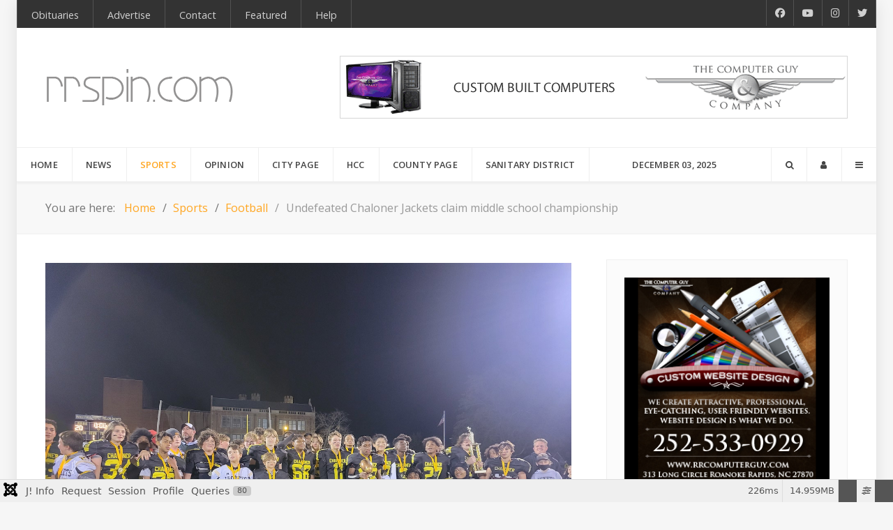

--- FILE ---
content_type: text/html; charset=utf-8
request_url: https://rrspin.com/sports/football/6680-undefeated-chaloner-jackets-claim-middle-school-championship.html
body_size: 201293
content:
<!DOCTYPE html>
<html lang="en-GB" dir="ltr">
        
<head>
    
            <meta name="viewport" content="width=device-width, initial-scale=1.0">
        <meta http-equiv="X-UA-Compatible" content="IE=edge" />
        

        
            
         <meta charset="utf-8">
	<meta name="og:title" content="Undefeated Chaloner Jackets claim middle school championship">
	<meta name="og:type" content="article">
	<meta name="og:image" content="https://rrspin.com/images/sports/111922jackets.jpg">
	<meta name="og:url" content="https://rrspin.com/sports/football/6680-undefeated-chaloner-jackets-claim-middle-school-championship.html">
	<meta name="og:site_name" content="RRSpin">
	<meta name="og:description" content="Roanoke Rapids and Halifax County News from RRSpin">
	<meta name="author" content="Amanda Clark | RRGSD">
	<meta name="description" content="Roanoke Rapids and Halifax County News from RRSpin">
	<meta name="generator" content="Joomla! - Open Source Content Management">
	<title>RRSpin - Undefeated Chaloner Jackets claim middle school championship</title>
	<link href="https://rrspin.com/sports/football/6680-undefeated-chaloner-jackets-claim-middle-school-championship.html" rel="canonical">
	<link href="/templates/it_headlines/favicon.ico" rel="icon" type="image/vnd.microsoft.icon">

    <link href="/media/vendor/fontawesome-free/css/fontawesome.css?6.7.2" rel="stylesheet" data-asset-name="fontawesome">
	<link href="/media/plg_content_vote/css/rating.css?fcfb6b" rel="stylesheet" data-asset-name="plg_content_vote">
	<link href="/media/plg_system_webauthn/css/button.css?fcfb6b" rel="stylesheet" data-asset-name="plg_system_webauthn.button">
	<link href="/media/plg_system_debug/css/debug.css?fcfb6b" rel="stylesheet" data-asset-name="plg.system.debug" data-asset-dependencies="fontawesome">
	<link href="/media/sigplus/css/sigplus.min.css?v=d787ad0389f43a08dae83bd6e00966e5" rel="stylesheet">
	<link href="/media/sigplus/engines/boxplusx/css/boxplusx.min.css?v=035e25ce6546e42d4c95495456ee7325" rel="stylesheet">
	<link href="/media/sigplus/engines/captionplus/css/captionplus.min.css?v=f922dc921df4f555de31b0e37cb17008" rel="stylesheet">
	<link href="/templates/it_headlines/uikit/css/uikit.min.css" rel="stylesheet">
	<link href="/media/gantry5/engines/nucleus/css-compiled/nucleus.css" rel="stylesheet">
	<link href="/templates/it_headlines/custom/css-compiled/headlines_26.css" rel="stylesheet">
	<link href="/media/gantry5/engines/nucleus/css-compiled/bootstrap5.css" rel="stylesheet">
	<link href="/media/system/css/joomla-fontawesome.min.css" rel="stylesheet">
	<link href="/media/gantry5/assets/css/font-awesome.min.css" rel="stylesheet">
	<link href="/templates/it_headlines/custom/css-compiled/headlines-joomla_26.css" rel="stylesheet">
	<link href="/templates/it_headlines/custom/css-compiled/custom_26.css" rel="stylesheet">
	<link href="https://use.fontawesome.com/releases/v5.3.1/css/all.css&quot;%20integrity=&quot;sha384-mzrmE5qonljUremFsqc01SB46JvROS7bZs3IO2EmfFsd15uHvIt+Y8vEf7N7fWAU&quot;%20crossorigin=&quot;anonymous&quot;" rel="stylesheet">
	<style>#boxplusx_sigplus_1001 .boxplusx-dialog, #boxplusx_sigplus_1001 .boxplusx-detail {
background-color:rgba(255,255,255,0.8);
color:#000;
}
#boxplusx_sigplus_1001 .boxplusx-detail td {
border-color:#000;
}
#boxplusx_sigplus_1001 .boxplusx-navigation {
height:60px;
}
#boxplusx_sigplus_1001 .boxplusx-navitem {
width:60px;
}
#boxplusx_sigplus_1001 .boxplusx-dialog.boxplusx-animation {
transition-timing-function:cubic-bezier(0.445, 0.05, 0.55, 0.95);
}
</style>
	<style>div.mod_search93 input[type="search"]{ width:auto; }</style>
	<style>
			#header-search {
				background: #ffffff;
			}

			#header-search .search input, #header-search .search-field, #header-search .uk-close, #header-search .uk-close:hover {
				color: #444444;
			}

            #header-search .moduletable {
                position: static;
            }
		</style>
	<style>
            .g-search-login #modal-login .uk-modal-dialog {
                width: 350px;
            }
        </style>
	<style>
            .g-offcanvas-toggle {
                display: none;
            }
        </style>

    <script src="/media/vendor/jquery/js/jquery.js?3.7.1" data-asset-name="jquery"></script>
	<script src="/media/legacy/js/jquery-noconflict.js?504da4" data-asset-name="jquery-noconflict" data-asset-dependencies="jquery"></script>
	<script type="application/json" class="joomla-script-options new">{
    "joomla.jtext": {
        "PLG_SYSTEM_WEBAUTHN_ERR_CANNOT_FIND_USERNAME": "Cannot find the username field in the login module. Sorry, Passwordless authentication will not work on this site unless you use a different login module.",
        "PLG_SYSTEM_WEBAUTHN_ERR_EMPTY_USERNAME": "You need to enter your username (but NOT your password) before selecting the passkey login button.",
        "PLG_SYSTEM_WEBAUTHN_ERR_INVALID_USERNAME": "The specified username does not correspond to a user account that has enabled passwordless login on this site.",
        "JSHOWPASSWORD": "Show Password",
        "JHIDEPASSWORD": "Hide Password"
    },
    "system.paths": {
        "root": "",
        "rootFull": "https:\/\/rrspin.com\/",
        "base": "",
        "baseFull": "https:\/\/rrspin.com\/"
    },
    "csrf.token": "a0c6924e57adb09f77a409c246f9ed2f",
    "system.keepalive": {
        "interval": 3600000,
        "uri": "\/component\/ajax\/?format=json"
    }
}</script>
	<script src="/media/system/js/core.js?a3d8f8" data-asset-name="core"></script>
	<script src="/media/system/js/messages.js?9a4811" type="module" data-asset-name="messages" data-asset-dependencies="messages-legacy"></script>
	<script src="/media/plg_system_webauthn/js/login.js?fcfb6b" defer data-asset-name="plg_system_webauthn.login" data-asset-dependencies="core,messages"></script>
	<script src="/media/system/js/keepalive.js?08e025" type="module" data-asset-name="keepalive" data-asset-dependencies="core"></script>
	<script src="/media/system/js/fields/passwordview.js?61f142" defer data-asset-name="field.passwordview" data-asset-dependencies="core"></script>
	<script src="/media/plg_system_debug/js/debug.js?fcfb6b" defer data-asset-name="plg.system.debug" data-asset-dependencies="jquery"></script>
	<script src="/media/sigplus/js/initialization.min.js?v=ff9209edd7aaded4585815a2ef79c266" defer></script>
	<script src="/media/sigplus/engines/boxplusx/js/boxplusx.min.js?v=90aef7691cedfcbdd5536f3de3b99f2d" defer></script>
	<script src="/media/sigplus/engines/captionplus/js/captionplus.min.js?v=4276349473fd1ad57cc1605fe3670ca0" defer></script>
	<script src="https://www.googletagmanager.com/gtag/js?id=UA-5588074-3" async></script>
	<script type="application/ld+json">{
    "@context": "https://schema.org",
    "@type": "BreadcrumbList",
    "@id": "https://rrspin.com/#/schema/BreadcrumbList/138",
    "itemListElement": [
        {
            "@type": "ListItem",
            "position": 1,
            "item": {
                "@id": "https://rrspin.com/",
                "name": "Home"
            }
        },
        {
            "@type": "ListItem",
            "position": 2,
            "item": {
                "@id": "https://rrspin.com/sports.html",
                "name": "Sports"
            }
        },
        {
            "@type": "ListItem",
            "position": 3,
            "item": {
                "@id": "https://rrspin.com/sports/football.html",
                "name": "Football"
            }
        },
        {
            "@type": "ListItem",
            "position": 4,
            "item": {
                "name": "Undefeated Chaloner Jackets claim middle school championship"
            }
        }
    ]
}</script>
	<script type="application/ld+json">{
    "@context": "https://schema.org",
    "@graph": [
        {
            "@type": "Organization",
            "@id": "https://rrspin.com/#/schema/Organization/base",
            "name": "RRSpin",
            "url": "https://rrspin.com/"
        },
        {
            "@type": "WebSite",
            "@id": "https://rrspin.com/#/schema/WebSite/base",
            "url": "https://rrspin.com/",
            "name": "RRSpin",
            "publisher": {
                "@id": "https://rrspin.com/#/schema/Organization/base"
            }
        },
        {
            "@type": "WebPage",
            "@id": "https://rrspin.com/#/schema/WebPage/base",
            "url": "https://rrspin.com/sports/football/6680-undefeated-chaloner-jackets-claim-middle-school-championship.html",
            "name": "RRSpin - Undefeated Chaloner Jackets claim middle school championship",
            "description": "Roanoke Rapids and Halifax County News from RRSpin",
            "isPartOf": {
                "@id": "https://rrspin.com/#/schema/WebSite/base"
            },
            "about": {
                "@id": "https://rrspin.com/#/schema/Organization/base"
            },
            "inLanguage": "en-GB",
            "breadcrumb": {
                "@id": "https://rrspin.com/#/schema/BreadcrumbList/138"
            }
        },
        {
            "@type": "Article",
            "@id": "https://rrspin.com/#/schema/com_content/article/6680",
            "name": "Undefeated Chaloner Jackets claim middle school championship",
            "headline": "Undefeated Chaloner Jackets claim middle school championship",
            "inLanguage": "en-GB",
            "author": {
                "@type": "Person",
                "name": "Amanda Clark | RRGSD"
            },
            "thumbnailUrl": "images/sports/111922jackets.jpg",
            "image": "images/sports/111922jackets.jpg",
            "articleSection": "Football",
            "dateCreated": "2022-11-19T14:25:19+00:00",
            "interactionStatistic": {
                "@type": "InteractionCounter",
                "userInteractionCount": 7648
            },
            "isPartOf": {
                "@id": "https://rrspin.com/#/schema/WebPage/base"
            }
        },
        {
            "@isPartOf": {
                "@id": "https://rrspin.com/#/schema/com_content/article/6680",
                "@type": "Product",
                "name": "Undefeated Chaloner Jackets claim middle school championship",
                "aggregateRating": {
                    "@type": "AggregateRating",
                    "ratingCount": "243",
                    "ratingValue": "2.5"
                }
            }
        }
    ]
}</script>
	<script>document.addEventListener("DOMContentLoaded", function () {
__sigplusInitialize("sigplus_1001");
__sigplusCaption("sigplus_1001", null, "{$text} ({$current}\/{$total})");
window.sigplus=window.sigplus||{};window.sigplus.lightbox=window.sigplus.lightbox||{};window.sigplus.lightbox["#sigplus_1001 a.sigplus-image"]=(new BoxPlusXDialog({"id":"boxplusx_sigplus_1001","slideshow":0,"autostart":false,"loop":true,"navigation":"bottom","protection":false,"dir":"ltr"})).bind(document.querySelectorAll("#sigplus_1001 a.sigplus-image"));
CaptionPlus.bind(document.querySelector("#sigplus_1001 ul"), {"download":false,"overlay":true,"position":"bottom","visibility":"mouseover"});
}, false);</script>
	<script>      window.dataLayer = window.dataLayer || [];
      function gtag(){dataLayer.push(arguments);}
      gtag('js', new Date());

      gtag('config', 'UA-5588074-3');

          </script>
	<script><script async custom-element="amp-addthis" src="https://cdn.ampproject.org/v0/amp-addthis-0.1.js"></script></script>
	<meta property="og:image" content="https://rrspin.com/media/sigplus/preview/2ce9bf52f049c3df657ff093ad659b3e.png" />
	<meta property="og:image:width" content="1200" />
	<meta property="og:image:height" content="902" />

    
                
</head>

    <body class="gantry site com_content view-article layout-blog no-task dir-ltr itemid-272 outline-26 g-offcanvas-left g-default g-style-preset1">
        <!-- Go to www.addthis.com/dashboard to customize your tools --> <script type="text/javascript" src="//s7.addthis.com/js/300/addthis_widget.js#pubid=ra-5406234a030b18de"></script>
                    

        <div id="g-offcanvas"  data-g-offcanvas-swipe="0" data-g-offcanvas-css3="1">
                        <div class="g-grid">                        

        <div class="g-block size-100">
             <!-- START PARTICLE mobile-menu-8219 -->
            <div id="mobile-menu-8219-particle" class="g-content g-particle">            <div id="g-mobilemenu-container" data-g-menu-breakpoint="60rem"></div>
            </div>            <!-- END PARTICLE mobile-menu-8219 -->
        </div>
            </div>
                    <div class="g-grid">                        

        <div class="g-block size-100">
             <!-- START POSITION offcanvas-b -->
        <div class="g-content">
                                    <div class="platform-content"><div class="offcanvas-b moduletable box2">
        <div class="mod-banners bannergroup">

    <div class="mod-banners__item banneritem">
                                                                                                                                                                                                                                                                                                                                                                                                    <a
                            href="/component/banners/click/3.html" target="_blank" rel="noopener noreferrer"
                            title="RRComputer Guy">
                            <img src="https://rrspin.com/images/banners/business/rrcomputerguy.jpg" alt="RRComputer Guy" height="75">                        </a>
                                                            </div>

</div>
</div></div>
            
        </div>
        <!-- END POSITION offcanvas-b -->
        </div>
            </div>
    </div>
        <div id="g-page-surround">
            <div class="g-offcanvas-hide g-offcanvas-toggle" role="navigation" data-offcanvas-toggle aria-controls="g-offcanvas" aria-expanded="false"><i class="fa fa-fw fa-bars"></i></div>                        

                
                    
    
    
                <section id="g-container-site" class="g-wrapper">
                        
        <div class="g-container">        <section id="g-top">
                                        <div class="g-grid">                        

        <div class="g-block size-85">
             <!-- START POSITION top-a -->
        <div class="g-content">
                                    <div class="top-a moduletable ">
        <div id="module-menu-99-particle" class="g-particle"><!-- START PARTICLE module-menu-99 -->
                        <nav class="g-main-nav" data-g-hover-expand="true">
        <ul class="g-toplevel">
                                                                                                                
        
                
        
                
        
        <li class="g-menu-item g-menu-item-type-component g-menu-item-233 g-standard  ">
                            <a class="g-menu-item-container" href="/obituaries.html">
                                                                <span class="g-menu-item-content">
                                    <span class="g-menu-item-title">Obituaries</span>
            
                    </span>
                                                </a>
                                </li>
    
                                                                                                
        
                
        
                
        
        <li class="g-menu-item g-menu-item-type-component g-menu-item-128 g-standard  ">
                            <a class="g-menu-item-container" href="/advertise-with-rrspin.html">
                                                                <span class="g-menu-item-content">
                                    <span class="g-menu-item-title">Advertise</span>
            
                    </span>
                                                </a>
                                </li>
    
                                                                                                
        
                
        
                
        
        <li class="g-menu-item g-menu-item-type-component g-menu-item-184 g-standard  ">
                            <a class="g-menu-item-container" href="/contact.html">
                                                                <span class="g-menu-item-content">
                                    <span class="g-menu-item-title">Contact</span>
            
                    </span>
                                                </a>
                                </li>
    
                                                                                                
        
                
        
                
        
        <li class="g-menu-item g-menu-item-type-component g-menu-item-318 g-standard  ">
                            <a class="g-menu-item-container" href="/featured.html">
                                                                <span class="g-menu-item-content">
                                    <span class="g-menu-item-title">Featured</span>
            
                    </span>
                                                </a>
                                </li>
    
                                                                                                
        
                
        
                
        
        <li class="g-menu-item g-menu-item-type-component g-menu-item-493 g-standard  ">
                            <a class="g-menu-item-container" href="/account-help.html">
                                                                <span class="g-menu-item-content">
                                    <span class="g-menu-item-title">Help</span>
            
                    </span>
                                                </a>
                                </li>
    
    
        </ul>
    </nav>
                        <!-- END PARTICLE module-menu-99 --></div></div>
            
        </div>
        <!-- END POSITION top-a -->
        </div>
                    

        <div class="g-block size-15 hidden-phone">
             <!-- START POSITION top-b -->
        <div class="g-content">
                                    <div class="top-b moduletable ">
        <div id="module-social-95-particle" class="g-particle"><!-- START PARTICLE module-social-95 -->
                        <div class="g-social" >
                                            <a target="_blank" href="https://www.facebook.com/rrspin/" data-uk-tooltip="{pos:'bottom'}" title="Facebook"    aria-label="Facebook">
                <span class="fab fa-facebook-f"></span>
                            </a>
                                            <a target="_blank" href="https://www.youtube.com/channel/UCWYLRQJZPuUT8_0nRJbEA1Q" data-uk-tooltip="{pos:'bottom'}" title="RRSpin Youtube"    aria-label="RRSpin Youtube">
                <span class="fab fa-youtube"></span>
                            </a>
                                            <a target="_blank" href="https://www.instagram.com/rrspin/" data-uk-tooltip="{pos:'bottom'}" title="RRSpin Instangram"    aria-label="RRSpin Instangram">
                <span class="fab fa-instagram"></span>
                            </a>
                                            <a target="_blank" href="https://twitter.com/rrspin/" data-uk-tooltip="{pos:'bottom'}" title="RRSpin Twitter"    aria-label="RRSpin Twitter">
                <span class="fab fa-twitter"></span>
                            </a>
            </div>
                        <!-- END PARTICLE module-social-95 --></div></div>
            
        </div>
        <!-- END POSITION top-b -->
        </div>
            </div>
            
    </section></div>
                    
        <div class="g-container">        <header id="g-header">
                                        <div class="g-grid">                        

        <div class="g-block size-30">
             <!-- START PARTICLE logo-7605 -->
            <div id="logo-7605-particle" class="g-content g-particle">            <a href="/" title="RRSpin News Headlines" rel="home" class="g-logo ">
            <img src="/templates/it_headlines/custom/images/rrspin-logo.png" alt="RRSpin News Headlines" />
    </a>
            </div>            <!-- END PARTICLE logo-7605 -->
        </div>
                    

        <div class="g-block size-70 hidden-phone">
             <!-- START POSITION banner -->
        <div class="g-content">
                                    <div class="platform-content"><div class="banner moduletable ">
        <div class="mod-banners bannergroup">

    <div class="mod-banners__item banneritem">
                                                                                                                                                                                                                                                                                                                                                                <a
                            href="/component/banners/click/29.html" target="_blank" rel="noopener noreferrer"
                            title="Computer Guy Header">
                            <img src="https://rrspin.com/images/banners/business/rrspincgorr.gif" alt="Computer Guy Header">                        </a>
                                                            </div>

</div>
</div></div>
            
        </div>
        <!-- END POSITION banner -->
        </div>
            </div>
            
    </header></div>
                    
        <div class="g-container">        <section id="g-navigation" data-uk-sticky="">
                                        <div class="g-grid">                        

        <div class="g-block size-70">
             <!-- START PARTICLE menu-4568 -->
            <div id="menu-4568-particle" class="g-content g-particle">            <nav class="g-main-nav" data-g-mobile-target data-g-hover-expand="true">
        <ul class="g-toplevel">
                                                                                                                
        
                
        
                
        
        <li class="g-menu-item g-menu-item-type-component g-menu-item-101 g-standard  ">
                            <a class="g-menu-item-container" href="/">
                                                                <span class="g-menu-item-content">
                                    <span class="g-menu-item-title">Home</span>
            
                    </span>
                                                </a>
                                </li>
    
                                                                                                
        
                
        
                
        
        <li class="g-menu-item g-menu-item-type-component g-menu-item-229 g-fullwidth  ">
                            <a class="g-menu-item-container" href="/news.html">
                                                                <span class="g-menu-item-content">
                                    <span class="g-menu-item-title">News</span>
            
                    </span>
                                                </a>
                                </li>
    
                                                                                                
        
                
        
                
        
        <li class="g-menu-item g-menu-item-type-component g-menu-item-230 g-parent active g-fullwidth g-menu-item-link-parent ">
                            <a class="g-menu-item-container" href="/sports.html">
                                                                <span class="g-menu-item-content">
                                    <span class="g-menu-item-title">Sports</span>
            
                    </span>
                    <span class="g-menu-parent-indicator" data-g-menuparent=""></span>                            </a>
                                                        <ul class="g-dropdown g-inactive g-fade ">
            <li class="g-dropdown-column">
                        <div class="g-grid">
                        <div class="g-block  size-33-3">
            <ul class="g-sublevel">
                <li class="g-level-1 g-go-back">
                    <a class="g-menu-item-container" href="#" data-g-menuparent=""><span>Back</span></a>
                </li>
                                                                                                                    
        
                
        
                
        
        <li class="g-menu-item g-menu-item-type-component g-menu-item-272 active  ">
                            <a class="g-menu-item-container" href="/sports/football.html">
                                                <i class="fas fa-football-ball" aria-hidden="true"></i>
                                                    <span class="g-menu-item-content">
                                    <span class="g-menu-item-title">Football</span>
            
                    </span>
                                                </a>
                                </li>
    
                                                                                                
        
                
        
                
        
        <li class="g-menu-item g-menu-item-type-component g-menu-item-273  ">
                            <a class="g-menu-item-container" href="/sports/basketball.html">
                                                <i class="fas fa-basketball-ball" aria-hidden="true"></i>
                                                    <span class="g-menu-item-content">
                                    <span class="g-menu-item-title">Basketball</span>
            
                    </span>
                                                </a>
                                </li>
    
                                                                                                
        
                
        
                
        
        <li class="g-menu-item g-menu-item-type-component g-menu-item-274  ">
                            <a class="g-menu-item-container" href="/sports/soccer.html">
                                                <i class="fa fa-soccer-ball-o" aria-hidden="true"></i>
                                                    <span class="g-menu-item-content">
                                    <span class="g-menu-item-title">Soccer</span>
            
                    </span>
                                                </a>
                                </li>
    
                                                                                                
        
                
        
                
        
        <li class="g-menu-item g-menu-item-type-component g-menu-item-275  ">
                            <a class="g-menu-item-container" href="/sports/baseball.html">
                                                <i class="fas fa-baseball-ball" aria-hidden="true"></i>
                                                    <span class="g-menu-item-content">
                                    <span class="g-menu-item-title">Baseball</span>
            
                    </span>
                                                </a>
                                </li>
    
                                                                                                
        
                
        
                
        
        <li class="g-menu-item g-menu-item-type-component g-menu-item-276  ">
                            <a class="g-menu-item-container" href="/sports/softball.html">
                                                <i class="fas fa-baseball-ball" aria-hidden="true"></i>
                                                    <span class="g-menu-item-content">
                                    <span class="g-menu-item-title">Softball</span>
            
                    </span>
                                                </a>
                                </li>
    
    
            </ul>
        </div>
                <div class="g-block  size-33-3">
            <ul class="g-sublevel">
                <li class="g-level-1 g-go-back">
                    <a class="g-menu-item-container" href="#" data-g-menuparent=""><span>Back</span></a>
                </li>
                                                                                                                    
        
                
        
                
        
        <li class="g-menu-item g-menu-item-type-component g-menu-item-277  ">
                            <a class="g-menu-item-container" href="/sports/volleyball.html">
                                                <i class="fas fa-volleyball-ball" aria-hidden="true"></i>
                                                    <span class="g-menu-item-content">
                                    <span class="g-menu-item-title">Volleyball</span>
            
                    </span>
                                                </a>
                                </li>
    
                                                                                                
        
                
        
                
        
        <li class="g-menu-item g-menu-item-type-component g-menu-item-279  ">
                            <a class="g-menu-item-container" href="/sports/tennis.html">
                                                <i class="fas fa-globe" aria-hidden="true"></i>
                                                    <span class="g-menu-item-content">
                                    <span class="g-menu-item-title">Tennis</span>
            
                    </span>
                                                </a>
                                </li>
    
                                                                                                
        
                
        
                
        
        <li class="g-menu-item g-menu-item-type-component g-menu-item-278  ">
                            <a class="g-menu-item-container" href="/sports/other-sports.html">
                                                <i class="fa fa-globe" aria-hidden="true"></i>
                                                    <span class="g-menu-item-content">
                                    <span class="g-menu-item-title">Other Sports</span>
            
                    </span>
                                                </a>
                                </li>
    
                                                                                                
        
                
        
                
        
        <li class="g-menu-item g-menu-item-type-particle g-menu-item-sports/module-fwqzx  ">
                            <div class="g-menu-item-container" data-g-menuparent="">                                                                                        
            <div class="menu-item-particle">
            
    </div>
    
                                                                    </div>                    </li>
    
    
            </ul>
        </div>
                <div class="g-block  size-33-3">
            <ul class="g-sublevel">
                <li class="g-level-1 g-go-back">
                    <a class="g-menu-item-container" href="#" data-g-menuparent=""><span>Back</span></a>
                </li>
                        
            </ul>
        </div>
            </div>

            </li>
        </ul>
            </li>
    
                                                                                                
        
                
        
                
        
        <li class="g-menu-item g-menu-item-type-component g-menu-item-231 g-fullwidth  ">
                            <a class="g-menu-item-container" href="/opinion.html">
                                                                <span class="g-menu-item-content">
                                    <span class="g-menu-item-title">Opinion</span>
            
                    </span>
                                                </a>
                                </li>
    
                                                                                                
        
                
        
                
        
        <li class="g-menu-item g-menu-item-type-component g-menu-item-232 g-fullwidth  ">
                            <a class="g-menu-item-container" href="/city-page.html">
                                                                <span class="g-menu-item-content">
                                    <span class="g-menu-item-title">City Page</span>
            
                    </span>
                                                </a>
                                </li>
    
                                                                                                
        
                
        
                
        
        <li class="g-menu-item g-menu-item-type-component g-menu-item-316 g-standard  ">
                            <a class="g-menu-item-container" href="/hcc.html">
                                                                <span class="g-menu-item-content">
                                    <span class="g-menu-item-title">HCC</span>
            
                    </span>
                                                </a>
                                </li>
    
                                                                                                
        
                
        
                
        
        <li class="g-menu-item g-menu-item-type-component g-menu-item-323 g-standard  ">
                            <a class="g-menu-item-container" href="/county-page.html">
                                                                <span class="g-menu-item-content">
                                    <span class="g-menu-item-title">County Page</span>
            
                    </span>
                                                </a>
                                </li>
    
                                                                                                
        
                
        
                
        
        <li class="g-menu-item g-menu-item-type-component g-menu-item-438 g-standard  ">
                            <a class="g-menu-item-container" href="/sanitary-district.html">
                                                                <span class="g-menu-item-content">
                                    <span class="g-menu-item-title">Sanitary District</span>
            
                    </span>
                                                </a>
                                </li>
    
    
        </ul>
    </nav>
            </div>            <!-- END PARTICLE menu-4568 -->
        </div>
                    

        <div class="g-block size-15">
             <!-- START PARTICLE date-3283 -->
            <div id="date-3283-particle" class="g-content g-particle">            <div class="g-date">
        <span>December 03, 2025</span>
    </div>
            </div>            <!-- END PARTICLE date-3283 -->
        </div>
                    

        <div class="g-block size-15">
             <!-- START POSITION search-login -->
        <div class="g-content">
                                    <div class="search-login moduletable ">
        <div id="module-search-login-185-particle" class="g-particle"><!-- START PARTICLE module-search-login-185 -->
                        <div class="g-search-login" >
        <div class="g-buttons">
            
                <div class="g-search-button">
			<a id="header-search-toggle" href="/" data-uk-tooltip title="Search" aria-label="Search">
				<i class="fa fa-search"></i>
			</a>
		</div>
        
                <div class="g-login-button">               
            <a href="#modal-login" data-uk-modal="{center:true}" data-uk-tooltip title="Login" aria-label="Login">
            	<i class="fa fa-user"></i>
            </a>
        </div>
        
                <div class="g-offcanvas-button">               
            <a class="offcanvas-toggle-particle" data-offcanvas-toggle="" data-uk-tooltip title="Offcanvas" aria-label="Offcanvas">
				<i class="fa fa-bars"></i>
            </a>
        </div>
        

        </div>

                    	<div id="header-search">
		<div class="g-block">
			<div class="g-content">
				<a class="uk-close" aria-label="Close"></a>
									<div class="moduletable ">
        <div class="search mod_search93">
	<form action="/sports/football/6680-undefeated-chaloner-jackets-claim-middle-school-championship.html" method="post" class="form-inline" role="search">
		<label for="mod-search-searchword93" class="element-invisible">Search ...</label> <input autocomplete="off" name="searchword" id="mod-search-searchword93" maxlength="200"  class="inputbox search-query input-medium" type="search" size="20" placeholder="Search ..." />		<input type="hidden" name="task" value="search" />
		<input type="hidden" name="option" value="com_search" />
		<input type="hidden" name="Itemid" value="272" />
	</form>
</div>
</div>

				
							</div>
		</div>
	</div>

        
                        <div id="modal-login" class="uk-modal">
        <a class="uk-modal-close uk-close" aria-label="Close"></a>
        <div class="uk-modal-dialog">
                            <div class="moduletable title-border">
            <h3 >Login To Your Account</h3>        <form id="login-form-186" class="mod-login" action="/sports/football/6680-undefeated-chaloner-jackets-claim-middle-school-championship.html" method="post">

	
	<div class="mod-login__userdata userdata">
		<div class="mod-login__username form-group">
							<div class="input-group">
					<input id="modlgn-username-186" type="text" name="username" class="form-control" autocomplete="username" placeholder="Username">
					<label for="modlgn-username-186" class="visually-hidden">Username</label>
					<span class="input-group-text" title="Username">
						<span class="icon-user icon-fw" aria-hidden="true"></span>
					</span>
				</div>
					</div>

		<div class="mod-login__password form-group">
							<div class="input-group">
					<input id="modlgn-passwd-186" type="password" name="password" autocomplete="current-password" class="form-control" placeholder="Password">
					<label for="modlgn-passwd-186" class="visually-hidden">Password</label>
					<button type="button" class="btn btn-secondary input-password-toggle">
						<span class="icon-eye icon-fw" aria-hidden="true"></span>
						<span class="visually-hidden">Show Password</span>
					</button>
				</div>
					</div>

					<div class="mod-login__remember form-group">
				<div id="form-login-remember-186" class="form-check">
					<label class="form-check-label">
						<input type="checkbox" name="remember" class="form-check-input" value="yes">
						Remember Me					</label>
				</div>
			</div>
		
					<div class="mod-login__submit form-group">
				<button type="button"
						class="btn btn-secondary w-100 mt-4 plg_system_webauthn_login_button"
												data-webauthn-form="login-form-186"
																		title="Sign in with a passkey"
						id="plg_system_webauthn-22fwaw4exUgy-uvmCdkRo"
						>
											<svg aria-hidden="true" id="Passkey" xmlns="http://www.w3.org/2000/svg" viewBox="0 0 24 24"><g id="icon-passkey"><circle id="icon-passkey-head" cx="10.5" cy="6" r="4.5"/><path id="icon-passkey-key" d="M22.5,10.5a3.5,3.5,0,1,0-5,3.15V19L19,20.5,21.5,18,20,16.5,21.5,15l-1.24-1.24A3.5,3.5,0,0,0,22.5,10.5Zm-3.5,0a1,1,0,1,1,1-1A1,1,0,0,1,19,10.5Z"/><path id="icon-passkey-body" d="M14.44,12.52A6,6,0,0,0,12,12H9a6,6,0,0,0-6,6v2H16V14.49A5.16,5.16,0,0,1,14.44,12.52Z"/></g></svg>
										Sign in with a passkey				</button>
			</div>
		
		<div class="mod-login__submit form-group">
			<button type="submit" name="Submit" class="btn btn-primary">Log in</button>
		</div>

					<ul class="mod-login__options list-unstyled">
				<li>
					<a href="/component/users/reset.html?Itemid=101">
					<i class="fa fa-question-circle" aria-hidden="true"></i>Forgot your password?</a>
				</li>
				<li>
					<a href="/component/users/remind.html?Itemid=101">
					<i class="fa fa-question-circle" aria-hidden="true"></i>Forgot your username?</a>
				</li>
								<li>
					<a href="/component/users/registration.html?Itemid=101">
					<i class="fa fa-question-circle" aria-hidden="true"></i>Create an account</a>
				</li>
							</ul>
		<input type="hidden" name="option" value="com_users">
		<input type="hidden" name="task" value="user.login">
		<input type="hidden" name="return" value="aHR0cHM6Ly9ycnNwaW4uY29tL3Nwb3J0cy9mb290YmFsbC82NjgwLXVuZGVmZWF0ZWQtY2hhbG9uZXItamFja2V0cy1jbGFpbS1taWRkbGUtc2Nob29sLWNoYW1waW9uc2hpcC5odG1s">
		<input type="hidden" name="a0c6924e57adb09f77a409c246f9ed2f" value="1">	</div>
	</form>
</div>

            
                    </div>
    </div>

            </div>
                        <!-- END PARTICLE module-search-login-185 --></div></div>
            
        </div>
        <!-- END POSITION search-login -->
        </div>
            </div>
            
    </section></div>
                    
        <div class="g-container">        <section id="g-breadcrumb">
                                        <div class="g-grid">                        

        <div class="g-block size-100">
             <!-- START POSITION breadcrumb-a -->
        <div class="g-content">
                                    <div class="platform-content"><div class="breadcrumb-a moduletable ">
        <nav class="mod-breadcrumbs__wrapper" aria-label="Breadcrumbs">
    <ol class="mod-breadcrumbs breadcrumb px-3 py-2">
                    <li class="mod-breadcrumbs__here float-start">
                You are here: &#160;
            </li>
        
        <li class="mod-breadcrumbs__item breadcrumb-item"><a href="/" class="pathway"><span>Home</span></a></li><li class="mod-breadcrumbs__item breadcrumb-item"><a href="/sports.html" class="pathway"><span>Sports</span></a></li><li class="mod-breadcrumbs__item breadcrumb-item"><a href="/sports/football.html" class="pathway"><span>Football</span></a></li><li class="mod-breadcrumbs__item breadcrumb-item active"><span>Undefeated Chaloner Jackets claim middle school championship</span></li>    </ol>
    </nav>
</div></div>
            
        </div>
        <!-- END POSITION breadcrumb-a -->
        </div>
            </div>
            
    </section></div>
                    
        <div class="g-container">        <section id="g-fullwidth">
                                        <div class="g-grid">                        

        <div class="g-block size-100">
             <div class="g-system-messages">
                                            <div id="system-message-container">
    </div>

            
    </div>
        </div>
            </div>
            
    </section></div>
                
                                
    
    
            <div class="g-container">    <section id="g-container-main" class="g-wrapper">
                            <div class="g-grid">                        

        <div class="g-block size-67">
             <section id="g-mainbody">
                                        <div class="g-grid">                        

        <div class="g-block size-100">
             <div class="g-content">
                                                            <div class="platform-content container"><div class="row"><div class="col"><div class="com-content-article item-page" itemscope itemtype="https://schema.org/Article">
	<meta itemprop="inLanguage" content="en-GB">
	
	<figure class="none item-image">
    <img src="/images/sports/111922jackets.jpg">    </figure>

	
		<div class="g-article-header">
				<div class="page-header">
			<h2 itemprop="headline">
				Undefeated Chaloner Jackets claim middle school championship			</h2>
											</div>
				
				
					<dl class="article-info text-muted">

            <dt class="article-info-term">
                        Details                    </dt>

                    <dd class="createdby" itemprop="author" itemscope itemtype="https://schema.org/Person">
					<span itemprop="name" data-uk-tooltip title="Written by: "><i class="fa fa-user"></i>Amanda Clark | RRGSD</span>	</dd>
        
        
                    <dd class="category-name">
				<span data-uk-tooltip title="Category: "><i class="fa fa-folder-open-o"></i><a href="/sports/football.html" itemprop="genre">Football</a></span>	</dd>
        
        
                    <dd class="published">
	<time datetime="2022-11-19T09:25:19-05:00" itemprop="datePublished" data-uk-tooltip title="Published: ">
		<i class="fa fa-clock-o"></i>19 November 2022	</time>
</dd>
        
    
            
        
                    <dd class="hits">
	<meta itemprop="interactionCount" content="UserPageVisits:7648">
	<span data-uk-tooltip title="Hits: 0"><i class="fa fa-eye"></i>7648</dd>
            </dl>
			</div>
	
		<div class="content_rating" role="img" aria-label="Rating: 2.5 out of 5">
            <div class="visually-hidden">
            <p itemprop="aggregateRating" itemscope itemtype="https://schema.org/AggregateRating">
                User Rating:&#160;<span itemprop="ratingValue">2.5</span>&#160;/&#160;<span itemprop="bestRating">5</span>                <meta itemprop="ratingCount" content="243">
                <meta itemprop="worstRating" content="1">
            </p>
        </div>
                <ul>
        <li class="vote-star"><svg aria-hidden="true" xmlns="http://www.w3.org/2000/svg" viewBox="0 0 576 512"><!-- Font Awesome Free 5.15.1 by @fontawesome - https://fontawesome.com License - https://fontawesome.com/license/free (Icons: CC BY 4.0, Fonts: SIL OFL 1.1, Code: MIT License) --><path d="M259.3 17.8L194 150.2 47.9 171.5c-26.2 3.8-36.7 36.1-17.7 54.6l105.7 103-25 145.5c-4.5 26.3 23.2 46 46.4 33.7L288 439.6l130.7 68.7c23.2 12.2 50.9-7.4 46.4-33.7l-25-145.5 105.7-103c19-18.5 8.5-50.8-17.7-54.6L382 150.2 316.7 17.8c-11.7-23.6-45.6-23.9-57.4 0z"/></svg>
</li><li class="vote-star"><svg aria-hidden="true" xmlns="http://www.w3.org/2000/svg" viewBox="0 0 576 512"><!-- Font Awesome Free 5.15.1 by @fontawesome - https://fontawesome.com License - https://fontawesome.com/license/free (Icons: CC BY 4.0, Fonts: SIL OFL 1.1, Code: MIT License) --><path d="M259.3 17.8L194 150.2 47.9 171.5c-26.2 3.8-36.7 36.1-17.7 54.6l105.7 103-25 145.5c-4.5 26.3 23.2 46 46.4 33.7L288 439.6l130.7 68.7c23.2 12.2 50.9-7.4 46.4-33.7l-25-145.5 105.7-103c19-18.5 8.5-50.8-17.7-54.6L382 150.2 316.7 17.8c-11.7-23.6-45.6-23.9-57.4 0z"/></svg>
</li><li class="vote-star-empty"><svg aria-hidden="true" xmlns="http://www.w3.org/2000/svg" viewBox="0 0 576 512"><!-- Font Awesome Free 5.15.1 by @fontawesome - https://fontawesome.com License - https://fontawesome.com/license/free (Icons: CC BY 4.0, Fonts: SIL OFL 1.1, Code: MIT License) --><path d="M259.3 17.8L194 150.2 47.9 171.5c-26.2 3.8-36.7 36.1-17.7 54.6l105.7 103-25 145.5c-4.5 26.3 23.2 46 46.4 33.7L288 439.6l130.7 68.7c23.2 12.2 50.9-7.4 46.4-33.7l-25-145.5 105.7-103c19-18.5 8.5-50.8-17.7-54.6L382 150.2 316.7 17.8c-11.7-23.6-45.6-23.9-57.4 0z"/></svg>
</li><li class="vote-star-half"><svg aria-hidden="true" xmlns="http://www.w3.org/2000/svg" viewBox="0 0 576 512"><!-- Font Awesome Free 5.15.1 by @fontawesome - https://fontawesome.com License - https://fontawesome.com/license/free (Icons: CC BY 4.0, Fonts: SIL OFL 1.1, Code: MIT License) --><path d="M288 0c-11.4 0-22.8 5.9-28.7 17.8L194 150.2 47.9 171.4c-26.2 3.8-36.7 36.1-17.7 54.6l105.7 103-25 145.5c-4.5 26.1 23 46 46.4 33.7L288 439.6V0z"/></svg>
</li><li class="vote-star-empty"><svg aria-hidden="true" xmlns="http://www.w3.org/2000/svg" viewBox="0 0 576 512"><!-- Font Awesome Free 5.15.1 by @fontawesome - https://fontawesome.com License - https://fontawesome.com/license/free (Icons: CC BY 4.0, Fonts: SIL OFL 1.1, Code: MIT License) --><path d="M259.3 17.8L194 150.2 47.9 171.5c-26.2 3.8-36.7 36.1-17.7 54.6l105.7 103-25 145.5c-4.5 26.3 23.2 46 46.4 33.7L288 439.6l130.7 68.7c23.2 12.2 50.9-7.4 46.4-33.7l-25-145.5 105.7-103c19-18.5 8.5-50.8-17.7-54.6L382 150.2 316.7 17.8c-11.7-23.6-45.6-23.9-57.4 0z"/></svg>
</li><li class="vote-star-empty"><svg aria-hidden="true" xmlns="http://www.w3.org/2000/svg" viewBox="0 0 576 512"><!-- Font Awesome Free 5.15.1 by @fontawesome - https://fontawesome.com License - https://fontawesome.com/license/free (Icons: CC BY 4.0, Fonts: SIL OFL 1.1, Code: MIT License) --><path d="M259.3 17.8L194 150.2 47.9 171.5c-26.2 3.8-36.7 36.1-17.7 54.6l105.7 103-25 145.5c-4.5 26.3 23.2 46 46.4 33.7L288 439.6l130.7 68.7c23.2 12.2 50.9-7.4 46.4-33.7l-25-145.5 105.7-103c19-18.5 8.5-50.8-17.7-54.6L382 150.2 316.7 17.8c-11.7-23.6-45.6-23.9-57.4 0z"/></svg>
</li>    </ul>
</div>
<form method="post" action="https://rrspin.com/sports/football/6680-undefeated-chaloner-jackets-claim-middle-school-championship.html" class="form-inline mb-2">
    <span class="content_vote">
        <label class="visually-hidden" for="content_vote_6680">Please Rate</label>
        <select id="content_vote_6680" name="user_rating" class="form-select form-select-sm w-auto">
	<option value="1">Vote 1</option>
	<option value="2">Vote 2</option>
	<option value="3">Vote 3</option>
	<option value="4">Vote 4</option>
	<option value="5" selected="selected">Vote 5</option>
</select>
        <input class="btn btn-sm btn-primary align-baseline" type="submit" name="submit_vote" value="Rate">
        <input type="hidden" name="task" value="article.vote">
        <input type="hidden" name="hitcount" value="0">
        <input type="hidden" name="url" value="https://rrspin.com/sports/football/6680-undefeated-chaloner-jackets-claim-middle-school-championship.html">
        <input type="hidden" name="a0c6924e57adb09f77a409c246f9ed2f" value="1">    </span>
</form>
							<div itemprop="articleBody" class="com-content-article__body">
		<p>The undefeated Chaloner Middle School Yellow Jackets football team claimed the Roanoke Middle School Athletic Association Conference championship this season, beating Northampton County 20-12.</p>
 
<p>The title game was played on November 9.</p>
<p><div id="sigplus_1001" class="sigplus-gallery sigplus-left sigplus-clear sigplus-lightbox-boxplusx"><noscript class="sigplus-gallery"><ul><li><a class="sigplus-image" href="/images/111922cms/111922cms1.png"><img class="sigplus-preview" src="/media/sigplus/preview/86080832a426cda57ed433edc4cec27e.png" width="225" height="225" alt="" srcset="/media/sigplus/preview/2ce9bf52f049c3df657ff093ad659b3e.png 450w, /media/sigplus/preview/86080832a426cda57ed433edc4cec27e.png 225w, /media/sigplus/thumb/57f55404b0e2466a20e6116af17098b7.png 60w" sizes="225px" /></a><div class="sigplus-summary"></div></li><li><a class="sigplus-image" href="/images/111922cms/111922cms2.png"><img class="sigplus-preview" src="/media/sigplus/preview/3236e03daf5a6ec304111da21fab2c53.png" width="225" height="225" alt="" srcset="/media/sigplus/preview/5cafe960b32a55de6cb69753b8cbac9b.png 450w, /media/sigplus/preview/3236e03daf5a6ec304111da21fab2c53.png 225w, /media/sigplus/thumb/99569ef1930a0b2f62ad24f7a9108f2e.png 60w" sizes="225px" /></a><div class="sigplus-summary"></div></li><li><a class="sigplus-image" href="/images/111922cms/111922cms3.png"><img class="sigplus-preview" src="/media/sigplus/preview/8f954e93d98ddaf440a6ca71c3b35eca.png" width="225" height="225" alt="" srcset="/media/sigplus/preview/239a3391e1de0062b763608ac99ce463.png 450w, /media/sigplus/preview/8f954e93d98ddaf440a6ca71c3b35eca.png 225w, /media/sigplus/thumb/601890add236a515df70ae23c9deb297.png 60w" sizes="225px" /></a><div class="sigplus-summary"></div></li><li><a class="sigplus-image" href="/images/111922cms/111922cms4.png"><img class="sigplus-preview" src="/media/sigplus/preview/46518bce3fcf73ff4f86967e5ce86d8f.png" width="225" height="225" alt="" srcset="/media/sigplus/preview/1046bdf1d29eb658411497273606722b.png 450w, /media/sigplus/preview/46518bce3fcf73ff4f86967e5ce86d8f.png 225w, /media/sigplus/thumb/8c4955afdf177c3377b8a579dc231f19.png 60w" sizes="225px" /></a><div class="sigplus-summary"></div></li></ul></noscript></div></p>
<p>Montreal Ham led the Jackets with 116 yards and 15 carries, scoring two touchdowns, while AJ Roberts had 108 yards and 12 carries, scoring one touchdown. On the defensive side of the ball, Ham had 15 tackles, followed by Roberts and Takuan Harris, each with 7, and Wes Jenkins with 6.&nbsp;</p>
<p>The Jackets compiled an 8-0 record.</p>
<p>“I am so proud of this team,” coach Kirk Wynne said. “They have really grown during this season and came together as a group. We have several players that will move on to high school next year and I will miss them, but surely look forward to seeing what they do in the future.”&nbsp;</p>
<p>Also serving on the Yellow Jacket coaching staff are Sean McClafferty, Steve Milligan, Aron Crum, and Tommy Jones.&nbsp;</p>	</div>

	
						<ul class="tags list-inline">
																	<li class="list-inline-item tag-92 tag-list0" itemprop="keywords">
					<a href="/component/tags/tag/roanokerapidsgradedschooldistrict.html" class="btn btn-sm btn-info">
						roanokerapidsgradedschooldistrict					</a>
				</li>
																				<li class="list-inline-item tag-408 tag-list1" itemprop="keywords">
					<a href="/component/tags/tag/rrspinsports.html" class="btn btn-sm btn-info">
						rrspinsports					</a>
				</li>
																				<li class="list-inline-item tag-844 tag-list2" itemprop="keywords">
					<a href="/component/tags/tag/chalonermiddleschool.html" class="btn btn-sm btn-info">
						chalonermiddleschool					</a>
				</li>
						</ul>
	
	
<nav class="pagenavigation" aria-label="Page Navigation">
    <span class="pagination ms-0">
                <a class="btn btn-sm btn-secondary previous" href="/sports/football/7670-chaloner-middle-football-tryouts-set.html" rel="prev">
            <span class="visually-hidden">
                Previous article: Chaloner Middle football tryouts set            </span>
            <span class="icon-chevron-left" aria-hidden="true"></span> <span aria-hidden="true">Prev</span>            </a>
                    <a class="btn btn-sm btn-secondary next" href="/sports/football/6601-nchsaa-state-football-play-off-brackets-are-set-who-local-made-the-play-offs.html" rel="next">
            <span class="visually-hidden">
                Next article: NCHSAA State Football Play-off brackets are set, Who local made the play-offs            </span>
            <span aria-hidden="true">Next</span> <span class="icon-chevron-right" aria-hidden="true"></span>            </a>
        </span>
</nav>
							</div></div></div></div>
    
            
    </div>
        </div>
            </div>
                            <div class="g-grid">                        

        <div class="g-block size-50">
             <!-- START POSITION module-banner-bottom-a -->
        <div class="g-content">
                                    <div class="platform-content"><div class="module-banner-bottom-a moduletable ">
        <div class="mod-banners bannergroup">

    <div class="mod-banners__item banneritem">
                                                                                                                                                                                                                                                                                                                                                                <a
                            href="/component/banners/click/60.html" target="_blank" rel="noopener noreferrer"
                            title="RRParks &amp; Rec">
                            <img src="https://rrspin.com/images/banners/sports/rrparks1.jpg" alt="RRParks &amp; Rec">                        </a>
                                                            </div>

</div>
</div></div>
            
        </div>
        <!-- END POSITION module-banner-bottom-a -->
        </div>
                    

        <div class="g-block size-50">
             <!-- START POSITION module-banner-bottom-c -->
        <div class="g-content">
                                    <div class="platform-content"><div class="module-banner-bottom-c moduletable ">
        <div class="mod-banners bannergroup">


</div>
</div></div>
            
        </div>
        <!-- END POSITION module-banner-bottom-c -->
        </div>
            </div>
                            <div class="g-grid">                        

        <div class="g-block size-100">
             <!-- START POSITION content-bottom-a -->
        <div class="g-content">
                                    <div class="platform-content"><div class="content-bottom-a moduletable ">
        <div class="mod-banners bannergroup">

    <div class="mod-banners__item banneritem">
                                                                                                                                                                                                                                                                                                                                                                <a
                            href="/component/banners/click/53.html" target="_blank" rel="noopener noreferrer"
                            title="Wrenn Sports">
                            <img src="https://rrspin.com/images/banners/sports/wrenn-ad21.jpg" alt="Wrenn Sports">                        </a>
                                                            </div>

</div>
</div></div>
            
        </div>
        <!-- END POSITION content-bottom-a -->
        </div>
            </div>
            
    </section>
        </div>
                    

        <div class="g-block size-33">
             <aside id="g-aside">
                                        <div class="g-grid">                        

        <div class="g-block size-100">
             <!-- START POSITION sidebar-right -->
        <div class="g-content">
                                    <div class="platform-content"><div class="sidebar-right moduletable box2">
        <div class="mod-banners bannergroup">

    <div class="mod-banners__item banneritem">
                                                                                                                                                                                                                                                                                                                                                                                                    <a
                            href="/component/banners/click/3.html" target="_blank" rel="noopener noreferrer"
                            title="RRComputer Guy">
                            <img src="https://rrspin.com/images/banners/business/rrcomputerguy.jpg" alt="RRComputer Guy" height="75">                        </a>
                                                            </div>

</div>
</div></div>
            
        </div>
        <!-- END POSITION sidebar-right -->
        </div>
            </div>
            
    </aside>
        </div>
            </div>
    
    </section>
    </div>
                    
        <div class="g-container">        <footer id="g-footer">
                                        <div class="g-grid">                        

        <div class="g-block size-50">
             <!-- START POSITION footer-b -->
        <div class="g-content">
                                    <div class="footer-b moduletable ">
            <h3 class="g-title"><span>Recent News</span></h3>        <div id="module-news-pro-joomla-209-particle" class="g-particle"><!-- START PARTICLE module-news-pro-joomla-209 -->
                        <div class="g-news-pro" >
				<div class="uk-slidenav-position" data-uk-slideset="{duration: 200,  animation: 'fade'}">
			
			<div class="uk-slider-container">
				<div class="uk-slideset uk-grid">
								<div class="g-news-pro-page">
							<div class="uk-grid uk-grid-width-1-1">
					
						
						
						
						
						
						
						
													<div class="g-news-pro-item horizontal g-cat-news">
																								<div class="g-news-pro-image image-link" style="background-image: url(/images/elections/vote18.jpg#joomlaImage://local-images/elections/vote18.jpg?width=900&amp;height=592); width: 120px; height: 75px;">
																	<a href="/news/11187-hasty-releases-statement-on-board-of-commissioners-election-bid.html" aria-label="Hasty releases statement on board of..."></a>
															</div>
						
								
																	<div class="g-info-container">
																												<h4 class="g-news-pro-title"><a href="/news/11187-hasty-releases-statement-on-board-of-commissioners-election-bid.html">Hasty releases statement on board of...</a></h4>
						
										
																												<div class="g-article-details details-show">
																	<span class="g-article-date"><i class="fa fa-clock-o"></i>December 03</span>
								
								
																										<span class="g-article-category">
																					<i class="fa fa-folder-open"></i>News									</span>
								
															</div>
						
										
										
										
																			</div>
															</div>
						

									</div>
							<div class="uk-grid uk-grid-width-1-1">
					
						
						
						
						
						
						
						
													<div class="g-news-pro-item horizontal g-cat-news">
																								<div class="g-news-pro-image image-link" style="background-image: url(/images/elections/vote18.jpg#joomlaImage://local-images/elections/vote18.jpg?width=900&amp;height=592); width: 120px; height: 75px;">
																	<a href="/news/11186-bryant-will-seek-fifth-term-on-halifax-county-board-of-commissioners.html" aria-label="Bryant will seek fifth term on Halifax County..."></a>
															</div>
						
								
																	<div class="g-info-container">
																												<h4 class="g-news-pro-title"><a href="/news/11186-bryant-will-seek-fifth-term-on-halifax-county-board-of-commissioners.html">Bryant will seek fifth term on Halifax County...</a></h4>
						
										
																												<div class="g-article-details details-show">
																	<span class="g-article-date"><i class="fa fa-clock-o"></i>December 03</span>
								
								
																										<span class="g-article-category">
																					<i class="fa fa-folder-open"></i>News									</span>
								
															</div>
						
										
										
										
																			</div>
															</div>
						

									</div>
					</div>
			<div class="g-news-pro-page">
							<div class="uk-grid uk-grid-width-1-1">
					
						
						
						
						
						
						
						
													<div class="g-news-pro-item horizontal g-cat-news">
																								<div class="g-news-pro-image image-link" style="background-image: url(/images/elections/vote18.jpg#joomlaImage://local-images/elections/vote18.jpg?width=900&amp;height=592); width: 120px; height: 75px;">
																	<a href="/news/11185-county-sets-early-voting-sites-for-march-primary.html" aria-label="County sets early voting sites for March primary"></a>
															</div>
						
								
																	<div class="g-info-container">
																												<h4 class="g-news-pro-title"><a href="/news/11185-county-sets-early-voting-sites-for-march-primary.html">County sets early voting sites for March primary</a></h4>
						
										
																												<div class="g-article-details details-show">
																	<span class="g-article-date"><i class="fa fa-clock-o"></i>December 03</span>
								
								
																										<span class="g-article-category">
																					<i class="fa fa-folder-open"></i>News									</span>
								
															</div>
						
										
										
										
																			</div>
															</div>
						

									</div>
							<div class="uk-grid uk-grid-width-1-1">
					
						
						
						
						
						
						
						
													<div class="g-news-pro-item horizontal g-cat-news">
																								<div class="g-news-pro-image image-link" style="background-image: url(/images/news/cityseal.jpg#joomlaImage://local-images/news/cityseal.jpg?width=900&amp;height=603); width: 120px; height: 75px;">
																	<a href="/news/11184-winning-council-members-take-oath-bryant-selected-as-mayor-pro-tem.html" aria-label="Winning council members take oath; Bryant..."></a>
															</div>
						
								
																	<div class="g-info-container">
																												<h4 class="g-news-pro-title"><a href="/news/11184-winning-council-members-take-oath-bryant-selected-as-mayor-pro-tem.html">Winning council members take oath; Bryant...</a></h4>
						
										
																												<div class="g-article-details details-show">
																	<span class="g-article-date"><i class="fa fa-clock-o"></i>December 03</span>
								
								
																										<span class="g-article-category">
																					<i class="fa fa-folder-open"></i>News									</span>
								
															</div>
						
										
										
										
																			</div>
															</div>
						

									</div>
					</div>
			<div class="g-news-pro-page">
							<div class="uk-grid uk-grid-width-1-1">
					
						
						
						
						
						
						
						
													<div class="g-news-pro-item horizontal g-cat-news">
																								<div class="g-news-pro-image image-link" style="background-image: url(/images/1leo/hcso.jpg#joomlaImage://local-images/1leo/hcso.jpg?width=900&amp;height=676); width: 120px; height: 75px;">
																	<a href="/news/11183-man-faces-attempted-murder-other-counts-following-domestic-call.html" aria-label="Man faces attempted murder, other counts..."></a>
															</div>
						
								
																	<div class="g-info-container">
																												<h4 class="g-news-pro-title"><a href="/news/11183-man-faces-attempted-murder-other-counts-following-domestic-call.html">Man faces attempted murder, other counts...</a></h4>
						
										
																												<div class="g-article-details details-show">
																	<span class="g-article-date"><i class="fa fa-clock-o"></i>December 03</span>
								
								
																										<span class="g-article-category">
																					<i class="fa fa-folder-open"></i>News									</span>
								
															</div>
						
										
										
										
																			</div>
															</div>
						

									</div>
							<div class="uk-grid uk-grid-width-1-1">
					
						
						
						
						
						
						
						
													<div class="g-news-pro-item horizontal g-cat-news">
																								<div class="g-news-pro-image image-link" style="background-image: url(/images/12325nws.jpg?693041ad#joomlaImage://local-images/12325nws.jpg?width=1280&amp;height=720); width: 120px; height: 75px;">
																	<a href="/news/11182-nws-predicts-chance-of-wintry-mix-friday.html" aria-label="NWS predicts chance of wintry mix Friday"></a>
															</div>
						
								
																	<div class="g-info-container">
																												<h4 class="g-news-pro-title"><a href="/news/11182-nws-predicts-chance-of-wintry-mix-friday.html">NWS predicts chance of wintry mix Friday</a></h4>
						
										
																												<div class="g-article-details details-show">
																	<span class="g-article-date"><i class="fa fa-clock-o"></i>December 03</span>
								
								
																										<span class="g-article-category">
																					<i class="fa fa-folder-open"></i>News									</span>
								
															</div>
						
										
										
										
																			</div>
															</div>
						

									</div>
					</div>
	
				</div>
			</div>

			
							<div class="g-news-pro-nav">
											<div class="g-news-pro-arrows">
							<a href="/" class="uk-slidenav uk-slidenav-previous" data-uk-slideset-item="previous" aria-label="Previous"></a>
							<a href="/" class="uk-slidenav uk-slidenav-next" data-uk-slideset-item="next" aria-label="Next"></a>
						</div>
										
									</div>
					</div>
	</div>
                        <!-- END PARTICLE module-news-pro-joomla-209 --></div></div>
            
        </div>
        <!-- END POSITION footer-b -->
        </div>
                    

        <div class="g-block size-50">
             <!-- START POSITION footer-c -->
        <div class="g-content">
                                    <div class="footer-c moduletable ">
            <h3 class="g-title"><span>Get in Touch</span></h3>        <div id="module-contacts-129-particle" class="g-particle"><!-- START PARTICLE module-contacts-129 -->
                        <div class="g-contacts style1 vertical uk-margin-top" >
                                        
        
        
                    <div class="g-contacts-item" >
                
                
                                    <span class="g-contacts-icon fa fa-home"></span>
                
                
                                    <span class="g-contact-value">PO Box 1521, Roanoke Rapids, NC 27870</span>
                                    
                
                            </div>
                
                    
        
        
                    <div class="g-contacts-item" >
                
                
                                    <span class="g-contacts-icon fa fa-phone"></span>
                
                
                                    <span class="g-contact-value">252-578-6786</span>
                                    
                
                            </div>
                
                    
        
        
                    <div class="g-contacts-item" >
                
                
                                    <span class="g-contacts-icon far fa-envelope"></span>
                
                
                                    <span class="g-contact-value">editor@rrspin.com</span>
                                    
                
                            </div>
                
    
            </div>
                        <!-- END PARTICLE module-contacts-129 --></div></div>
            
        </div>
        <!-- END POSITION footer-c -->
        </div>
            </div>
            
    </footer></div>
                    
        <div class="g-container">        <section id="g-copyright">
                                        <div class="g-grid">                        

        <div class="g-block size-50">
             <!-- START POSITION copyright-a -->
        <div class="g-content">
                                    <div class="copyright-a moduletable ">
        <div id="module-branding-119-particle" class="g-particle"><!-- START PARTICLE module-branding-119 -->
                        <div class="g-branding branding">
    © rrspin. website by <a href="https://www.rrcomputerguy.com">the computerguy & co.</a>
</div>
                        <!-- END PARTICLE module-branding-119 --></div></div>
            
        </div>
        <!-- END POSITION copyright-a -->
        </div>
                    

        <div class="g-block size-50">
             <!-- START POSITION copyright-b -->
        <div class="g-content">
                                    <div class="copyright-b moduletable ">
        <div id="module-social-120-particle" class="g-particle"><!-- START PARTICLE module-social-120 -->
                        <div class="g-social" >
                                            <a target="_blank" href="https://www.facebook.com/rrspin/" data-uk-tooltip title="rrspin Facebook"    aria-label="rrspin Facebook">
                <span class="fab fa-facebook-f"></span>
                            </a>
                                            <a target="_blank" href="https://www.youtube.com/channel/UCWYLRQJZPuUT8_0nRJbEA1Q" data-uk-tooltip title="rrspin Youtube"    aria-label="rrspin Youtube">
                <span class="fab fa-youtube"></span>
                            </a>
                                            <a target="_blank" href="https://www.instagram.com/rrspin/" data-uk-tooltip title="rrspin Instagram"    aria-label="rrspin Instagram">
                <span class="fab fa-instagram"></span>
                            </a>
                                            <a target="_blank" href="https://twitter.com/rrspin/" data-uk-tooltip title="rrspin Twitter"    aria-label="rrspin Twitter">
                <span class="fab fa-twitter"></span>
                            </a>
            </div>
                        <!-- END PARTICLE module-social-120 --></div></div>
            
        </div>
        <!-- END POSITION copyright-b -->
        </div>
            </div>
            
    </section></div>
        
    </section>
    
        
        <div class="g-container">        <section id="g-to-top">
                                        <div class="g-grid">                        

        <div class="g-block size-100">
             <!-- START PARTICLE totop-7972 -->
            <div id="totop-7972-particle" class="g-content g-particle">            <div class=" g-particle">
    <div class="g-totop style1">
        <a href="#" id="g-totop-button" rel="nofollow" data-uk-smooth-scroll aria-label="Back To Top">
            <i class="fa fa-angle-up"></i>                    </a>
    </div>
</div>
            </div>            <!-- END PARTICLE totop-7972 -->
        </div>
            </div>
            
    </section></div>
    
                        

        </div>
                    

                        <script type="text/javascript" src="/media/gantry5/assets/js/main.js"></script>
    <script type="text/javascript" src="/templates/it_headlines/uikit/js/uikit.min.js"></script>
    <script type="text/javascript">
		(function($) {
			$(document).ready(function() {
				$(window).scroll(function() {
					if ($(document).scrollTop() < 500 || $(window).width() < 767) {
				        $('#g-totop-button').removeClass('totopfixed');

				    } else {
				        $('#g-totop-button').addClass('totopfixed');

				    }
				});
			});
		})(jQuery);
	</script>
    <script type="text/javascript" src="/templates/it_headlines/js/template.js"></script>
    <script type="text/javascript">
	        	(function($) {
					// Add a wrapping DIV (Wrapper) to the site
					$(document).ready(function() {
						$("#g-container-site").addClass("g-container g-site-wrapper");
					});
				})(jQuery);
	        </script>
    <script type="text/javascript" src="/templates/it_headlines/js/scrollReveal.min.js"></script>
    <script type="text/javascript">
			window.sr = new scrollReveal({ mobile: false });
		</script>
    <script type="text/javascript">
			(function($) {
				// Header Search
				$(window).on('load', function() {
					var headerSearch = $("#header-search");
					var headerSearchHeight = $("#g-navigation").innerHeight();
					var closeSearch = $("#header-search a.uk-close");

											var inputSearch = $("input.inputbox.search-query");
										
					var searchToggle = $("a#header-search-toggle");

					$(headerSearch).prependTo($("#g-navigation .g-grid:first")).css({
						'height' : headerSearchHeight,
						'line-height' : (headerSearchHeight) + 'px'
					});

					$(closeSearch).css({
						'top' : (headerSearchHeight / 2) - 10 
					});

					$(inputSearch).css({
						'height' : headerSearchHeight,
						'line-height' : (headerSearchHeight) + 'px'
					});

					$(searchToggle).on("click", function(e) {
						e.preventDefault();
						$(headerSearch).fadeIn("fast");
						$(inputSearch).focus();
					});

					$(closeSearch).on("click", function(e) {
						e.preventDefault();
						$(headerSearch).fadeOut("fast");
					});
				});
			})(jQuery);
		</script>
    

    

        
    <link rel="stylesheet" type="text/css" href="/media/vendor/debugbar/vendor/highlightjs/styles/github.css">
<link rel="stylesheet" type="text/css" href="/media/vendor/debugbar/debugbar.css">
<link rel="stylesheet" type="text/css" href="/media/vendor/debugbar/widgets.css">
<link rel="stylesheet" type="text/css" href="/media/vendor/debugbar/openhandler.css">
<link rel="stylesheet" type="text/css" href="/media/plg_system_debug/widgets/info/widget.min.css">
<link rel="stylesheet" type="text/css" href="/media/plg_system_debug/widgets/sqlqueries/widget.min.css">
<script type="text/javascript" src="/media/vendor/debugbar/vendor/highlightjs/highlight.pack.js" defer></script>
<script type="text/javascript" src="/media/vendor/debugbar/debugbar.js" defer></script>
<script type="text/javascript" src="/media/vendor/debugbar/widgets.js" defer></script>
<script type="text/javascript" src="/media/vendor/debugbar/openhandler.js" defer></script>
<script type="text/javascript" src="/media/plg_system_debug/widgets/info/widget.min.js" defer></script>
<script type="text/javascript" src="/media/plg_system_debug/widgets/sqlqueries/widget.min.js" defer></script>
<script type="module">
var phpdebugbar = new PhpDebugBar.DebugBar();
phpdebugbar.addTab("info", new PhpDebugBar.DebugBar.Tab({"icon":"info-circle","title":"J! Info", "widget": new PhpDebugBar.Widgets.InfoWidget()}));
phpdebugbar.addIndicator("memory", new PhpDebugBar.DebugBar.Indicator({"icon":"cogs","tooltip":"Memory Usage"}), "right");
phpdebugbar.addTab("request", new PhpDebugBar.DebugBar.Tab({"icon":"tags","title":"Request", "widget": new PhpDebugBar.Widgets.VariableListWidget()}));
phpdebugbar.addTab("session", new PhpDebugBar.DebugBar.Tab({"icon":"key","title":"Session", "widget": new PhpDebugBar.Widgets.VariableListWidget()}));
phpdebugbar.addIndicator("profileTime", new PhpDebugBar.DebugBar.Indicator({"icon":"clock-o","tooltip":"Request Duration"}), "right");
phpdebugbar.addTab("profile", new PhpDebugBar.DebugBar.Tab({"icon":"clock-o","title":"Profile", "widget": new PhpDebugBar.Widgets.TimelineWidget()}));
phpdebugbar.addTab("queries", new PhpDebugBar.DebugBar.Tab({"icon":"database","title":"Queries", "widget": new PhpDebugBar.Widgets.SQLQueriesWidget()}));
phpdebugbar.setDataMap({
"info": ["info", {}],
"memory": ["memory.peak_usage_str", '0B'],
"request": ["request", {}],
"session": ["session.data", []],
"profileTime": ["profile.duration_str", '0ms'],
"profile": ["profile", {}],
"queries": ["queries.data", []],
"queries:badge": ["queries.count", null]
});
phpdebugbar.restoreState();
phpdebugbar.ajaxHandler = new PhpDebugBar.AjaxHandler(phpdebugbar, undefined, true);
phpdebugbar.ajaxHandler.bindToXHR();
phpdebugbar.addDataSet({"__meta":{"id":"X2ed72ccb3f5031c2ff1999f24603d816","datetime":"2025-12-03 20:29:23","utime":1764793763.276092052459716796875,"method":"GET","uri":"\/sports\/football\/6680-undefeated-chaloner-jackets-claim-middle-school-championship.html","ip":"18.118.189.253"},"info":{"phpVersion":"8.3.25","joomlaVersion":"5.4.1","requestId":"X2ed72ccb3f5031c2ff1999f24603d816","identity":{"type":"guest"},"response":{"status_code":200},"template":{"template":"it_headlines","home":"0","id":26},"database":{"dbserver":"mysql","dbversion":"8.0.44","dbcollation":"utf8mb4_0900_ai_ci","dbconnectioncollation":"utf8mb4_0900_ai_ci","dbconnectionencryption":"","dbconnencryptsupported":true}},"juser":{"user_id":0},"memory":{"peak_usage":15685144,"peak_usage_str":"14.959MB"},"request":{"$_GET":"[]","$_POST":"[]","$_SESSION":"array:1 [\n  \u0022joomla\u0022 =\u003E \u0022***redacted***\u0022\n]","$_COOKIE":"[]","$_SERVER":"array:64 [\n  \u0022USER\u0022 =\u003E \u0022ftprrspi\u0022\n  \u0022HOME\u0022 =\u003E \u0022\/home\/ftprrspi\u0022\n  \u0022SCRIPT_NAME\u0022 =\u003E \u0022\/index.php\u0022\n  \u0022REQUEST_URI\u0022 =\u003E \u0022\/sports\/football\/6680-undefeated-chaloner-jackets-claim-middle-school-championship.html\u0022\n  \u0022QUERY_STRING\u0022 =\u003E \u0022\u0022\n  \u0022REQUEST_METHOD\u0022 =\u003E \u0022GET\u0022\n  \u0022SERVER_PROTOCOL\u0022 =\u003E \u0022HTTP\/2.0\u0022\n  \u0022GATEWAY_INTERFACE\u0022 =\u003E \u0022CGI\/1.1\u0022\n  \u0022REDIRECT_URL\u0022 =\u003E \u0022\/sports\/football\/6680-undefeated-chaloner-jackets-claim-middle-school-championship.html\u0022\n  \u0022REMOTE_PORT\u0022 =\u003E \u002246840\u0022\n  \u0022SCRIPT_FILENAME\u0022 =\u003E \u0022\/home\/ftprrspi\/public_html\/index.php\u0022\n  \u0022SERVER_ADMIN\u0022 =\u003E \u0022webmaster@rrspin.com\u0022\n  \u0022CONTEXT_DOCUMENT_ROOT\u0022 =\u003E \u0022\/home\/ftprrspi\/public_html\u0022\n  \u0022CONTEXT_PREFIX\u0022 =\u003E \u0022\u0022\n  \u0022REQUEST_SCHEME\u0022 =\u003E \u0022https\u0022\n  \u0022DOCUMENT_ROOT\u0022 =\u003E \u0022\/home\/ftprrspi\/public_html\u0022\n  \u0022REMOTE_ADDR\u0022 =\u003E \u002218.118.189.253\u0022\n  \u0022SERVER_PORT\u0022 =\u003E \u0022443\u0022\n  \u0022SERVER_ADDR\u0022 =\u003E \u002269.16.238.84\u0022\n  \u0022SERVER_NAME\u0022 =\u003E \u0022rrspin.com\u0022\n  \u0022SERVER_SOFTWARE\u0022 =\u003E \u0022Apache\u0022\n  \u0022SERVER_SIGNATURE\u0022 =\u003E \u0022\u0022\n  \u0022PATH\u0022 =\u003E \u0022\/usr\/local\/jdk\/bin:\/usr\/kerberos\/sbin:\/usr\/kerberos\/bin:\/usr\/local\/sbin:\/usr\/local\/bin:\/sbin:\/bin:\/usr\/sbin:\/usr\/bin:\/usr\/X11R6\/bin:\/usr\/local\/bin:\/usr\/X11R6\/bin:\/root\/bin:\/opt\/bin\u0022\n  \u0022HTTP_HOST\u0022 =\u003E \u0022rrspin.com\u0022\n  \u0022HTTP_ACCEPT_ENCODING\u0022 =\u003E \u0022gzip, deflate, br\u0022\n  \u0022HTTP_SEC_FETCH_DEST\u0022 =\u003E \u0022document\u0022\n  \u0022HTTP_SEC_FETCH_USER\u0022 =\u003E \u0022?1\u0022\n  \u0022HTTP_SEC_FETCH_MODE\u0022 =\u003E \u0022navigate\u0022\n  \u0022HTTP_SEC_FETCH_SITE\u0022 =\u003E \u0022none\u0022\n  \u0022HTTP_ACCEPT\u0022 =\u003E \u0022text\/html,application\/xhtml+xml,application\/xml;q=0.9,image\/webp,image\/apng,*\/*;q=0.8,application\/signed-exchange;v=b3;q=0.9\u0022\n  \u0022HTTP_USER_AGENT\u0022 =\u003E \u0022Mozilla\/5.0 (Macintosh; Intel Mac OS X 10_15_7) AppleWebKit\/537.36 (KHTML, like Gecko) Chrome\/131.0.0.0 Safari\/537.36; ClaudeBot\/1.0; +claudebot@anthropic.com)\u0022\n  \u0022HTTP_UPGRADE_INSECURE_REQUESTS\u0022 =\u003E \u00221\u0022\n  \u0022HTTP_CACHE_CONTROL\u0022 =\u003E \u0022no-cache\u0022\n  \u0022HTTP_PRAGMA\u0022 =\u003E \u0022no-cache\u0022\n  \u0022proxy-nokeepalive\u0022 =\u003E \u00221\u0022\n  \u0022H2_STREAM_TAG\u0022 =\u003E \u00221817459-2670-1\u0022\n  \u0022H2_STREAM_ID\u0022 =\u003E \u00221\u0022\n  \u0022H2_PUSHED_ON\u0022 =\u003E \u0022\u0022\n  \u0022H2_PUSHED\u0022 =\u003E \u0022\u0022\n  \u0022H2_PUSH\u0022 =\u003E \u0022on\u0022\n  \u0022H2PUSH\u0022 =\u003E \u0022on\u0022\n  \u0022HTTP2\u0022 =\u003E \u0022on\u0022\n  \u0022SSL_TLS_SNI\u0022 =\u003E \u0022rrspin.com\u0022\n  \u0022HTTPS\u0022 =\u003E \u0022on\u0022\n  \u0022HTTP_AUTHORIZATION\u0022 =\u003E \u0022\u0022\n  \u0022UNIQUE_ID\u0022 =\u003E \u0022aTCdozQPfhGcLFKVJ71rewAB1wU\u0022\n  \u0022REDIRECT_STATUS\u0022 =\u003E \u0022200\u0022\n  \u0022REDIRECT_H2_STREAM_TAG\u0022 =\u003E \u00221817459-2670-1\u0022\n  \u0022REDIRECT_H2_STREAM_ID\u0022 =\u003E \u00221\u0022\n  \u0022REDIRECT_H2_PUSHED_ON\u0022 =\u003E \u0022\u0022\n  \u0022REDIRECT_H2_PUSHED\u0022 =\u003E \u0022\u0022\n  \u0022REDIRECT_H2_PUSH\u0022 =\u003E \u0022on\u0022\n  \u0022REDIRECT_H2PUSH\u0022 =\u003E \u0022on\u0022\n  \u0022REDIRECT_HTTP2\u0022 =\u003E \u0022on\u0022\n  \u0022REDIRECT_SSL_TLS_SNI\u0022 =\u003E \u0022rrspin.com\u0022\n  \u0022REDIRECT_HTTPS\u0022 =\u003E \u0022on\u0022\n  \u0022REDIRECT_HTTP_AUTHORIZATION\u0022 =\u003E \u0022\u0022\n  \u0022REDIRECT_UNIQUE_ID\u0022 =\u003E \u0022aTCdozQPfhGcLFKVJ71rewAB1wU\u0022\n  \u0022FCGI_ROLE\u0022 =\u003E \u0022RESPONDER\u0022\n  \u0022PHP_SELF\u0022 =\u003E \u0022\/index.php\u0022\n  \u0022REQUEST_TIME_FLOAT\u0022 =\u003E 1764793763.0482\n  \u0022REQUEST_TIME\u0022 =\u003E 1764793763\n  \u0022argv\u0022 =\u003E []\n  \u0022argc\u0022 =\u003E 0\n]"},"session":{"data":{"session":"array:3 [\n  \u0022counter\u0022 =\u003E 1\n  \u0022timer\u0022 =\u003E array:3 [\n    \u0022start\u0022 =\u003E 1764793763\n    \u0022last\u0022 =\u003E 1764793763\n    \u0022now\u0022 =\u003E 1764793763\n  ]\n  \u0022token\u0022 =\u003E \u0022***redacted***\u0022\n]","registry":"array:3 [\n  \u0022data\u0022 =\u003E []\n  \u0022initialized\u0022 =\u003E false\n  \u0022separator\u0022 =\u003E \u0022.\u0022\n]","user":"array:21 [\n  \u0022id\u0022 =\u003E 0\n  \u0022name\u0022 =\u003E null\n  \u0022username\u0022 =\u003E null\n  \u0022email\u0022 =\u003E null\n  \u0022password\u0022 =\u003E \u0022***redacted***\u0022\n  \u0022password_clear\u0022 =\u003E \u0022***redacted***\u0022\n  \u0022block\u0022 =\u003E null\n  \u0022sendEmail\u0022 =\u003E 0\n  \u0022registerDate\u0022 =\u003E null\n  \u0022lastvisitDate\u0022 =\u003E null\n  \u0022activation\u0022 =\u003E null\n  \u0022params\u0022 =\u003E null\n  \u0022groups\u0022 =\u003E array:1 [\n    0 =\u003E \u00229\u0022\n  ]\n  \u0022guest\u0022 =\u003E 1\n  \u0022lastResetTime\u0022 =\u003E null\n  \u0022resetCount\u0022 =\u003E null\n  \u0022requireReset\u0022 =\u003E null\n  \u0022typeAlias\u0022 =\u003E null\n  \u0022otpKey\u0022 =\u003E \u0022***redacted***\u0022\n  \u0022otep\u0022 =\u003E \u0022***redacted***\u0022\n  \u0022authProvider\u0022 =\u003E null\n]","plg_system_webauthn":"array:1 [\n  \u0022returnUrl\u0022 =\u003E \u0022https:\/\/rrspin.com\/sports\/football\/6680-undefeated-chaloner-jackets-claim-middle-school-championship.html\u0022\n]"}},"profile":{"start":1764793763.048221111297607421875,"end":1764793763.2744500637054443359375,"duration":0.2262289524078369140625,"duration_str":"226ms","measures":[{"label":"afterLoad (74.36KB)","start":1764793763.048221111297607421875,"relative_start":0,"end":1764793763.0490663051605224609375,"relative_end":-0.225383758544921875,"duration":0.0008451938629150390625,"duration_str":"845\u03bcs","params":[],"collector":null},{"label":"afterInitialise (1.13MB)","start":1764793763.0490663051605224609375,"relative_start":0.0008451938629150390625,"end":1764793763.056990146636962890625,"relative_end":-0.2174599170684814453125,"duration":0.0079238414764404296875,"duration_str":"7.92ms","params":[],"collector":null},{"label":"afterRoute (387.5KB)","start":1764793763.056990146636962890625,"relative_start":0.00876903533935546875,"end":1764793763.06239223480224609375,"relative_end":-0.2120578289031982421875,"duration":0.005402088165283203125,"duration_str":"5.4ms","params":[],"collector":null},{"label":"beforeRenderComponent com_content (33.84KB)","start":1764793763.06239223480224609375,"relative_start":0.014171123504638671875,"end":1764793763.0629961490631103515625,"relative_end":-0.211453914642333984375,"duration":0.0006039142608642578125,"duration_str":"604\u03bcs","params":[],"collector":null},{"label":"Before Access::preloadComponents (all components) (33.52KB)","start":1764793763.0629961490631103515625,"relative_start":0.0147750377655029296875,"end":1764793763.0634272098541259765625,"relative_end":-0.211022853851318359375,"duration":0.000431060791015625,"duration_str":"431\u03bcs","params":[],"collector":null},{"label":"After Access::preloadComponents (all components) (124.85KB)","start":1764793763.0634272098541259765625,"relative_start":0.0152060985565185546875,"end":1764793763.06408214569091796875,"relative_end":-0.2103679180145263671875,"duration":0.0006549358367919921875,"duration_str":"655\u03bcs","params":[],"collector":null},{"label":"Before Access::preloadPermissions (com_content) (1.7KB)","start":1764793763.06408214569091796875,"relative_start":0.015861034393310546875,"end":1764793763.0640971660614013671875,"relative_end":-0.21035289764404296875,"duration":1.50203704833984375e-5,"duration_str":"15\u03bcs","params":[],"collector":null},{"label":"After Access::preloadPermissions (com_content) (6.95MB)","start":1764793763.0640971660614013671875,"relative_start":0.0158760547637939453125,"end":1764793763.0794961452484130859375,"relative_end":-0.19495391845703125,"duration":0.01539897918701171875,"duration_str":"15.4ms","params":[],"collector":null},{"label":"Before Access::getAssetRules (id:12582 name:com_content.article.6680) (258.65KB)","start":1764793763.0794961452484130859375,"relative_start":0.0312750339508056640625,"end":1764793763.0797932147979736328125,"relative_end":-0.194656848907470703125,"duration":0.000297069549560546875,"duration_str":"297\u03bcs","params":[],"collector":null},{"label":"After Access::getAssetRules (id:12582 name:com_content.article.6680) (8.72KB)","start":1764793763.0797932147979736328125,"relative_start":0.0315721035003662109375,"end":1764793763.079880237579345703125,"relative_end":-0.1945698261260986328125,"duration":8.70227813720703125e-5,"duration_str":"87\u03bcs","params":[],"collector":null},{"label":"afterRenderComponent com_content (1.03MB)","start":1764793763.079880237579345703125,"relative_start":0.03165912628173828125,"end":1764793763.105613231658935546875,"relative_end":-0.1688368320465087890625,"duration":0.02573299407958984375,"duration_str":"25.73ms","params":[],"collector":null},{"label":"afterDispatch (7.27KB)","start":1764793763.105613231658935546875,"relative_start":0.057392120361328125,"end":1764793763.1057202816009521484375,"relative_end":-0.1687297821044921875,"duration":0.0001070499420166015625,"duration_str":"107\u03bcs","params":[],"collector":null},{"label":"beforeRenderRawModule mod_gantry5_particle (Menu (Top)) (991.27KB)","start":1764793763.1057202816009521484375,"relative_start":0.0574991703033447265625,"end":1764793763.1125862598419189453125,"relative_end":-0.161863803863525390625,"duration":0.006865978240966796875,"duration_str":"6.87ms","params":[],"collector":null},{"label":"afterRenderRawModule mod_gantry5_particle (Menu (Top)) (342.44KB)","start":1764793763.1125862598419189453125,"relative_start":0.0643651485443115234375,"end":1764793763.1152400970458984375,"relative_end":-0.1592099666595458984375,"duration":0.0026538372039794921875,"duration_str":"2.65ms","params":[],"collector":null},{"label":"beforeRenderModule mod_gantry5_particle (Menu (Top)) (720B)","start":1764793763.1152400970458984375,"relative_start":0.067018985748291015625,"end":1764793763.115246295928955078125,"relative_end":-0.1592037677764892578125,"duration":6.198883056640625e-6,"duration_str":"6\u03bcs","params":[],"collector":null},{"label":"afterRenderModule mod_gantry5_particle (Menu (Top)) (7.48KB)","start":1764793763.115246295928955078125,"relative_start":0.06702518463134765625,"end":1764793763.1154062747955322265625,"relative_end":-0.159043788909912109375,"duration":0.0001599788665771484375,"duration_str":"160\u03bcs","params":[],"collector":null},{"label":"beforeRenderRawModule mod_gantry5_particle (Social Icons (Top)) (672B)","start":1764793763.1154062747955322265625,"relative_start":0.0671851634979248046875,"end":1764793763.1155850887298583984375,"relative_end":-0.1588649749755859375,"duration":0.000178813934326171875,"duration_str":"179\u03bcs","params":[],"collector":null},{"label":"afterRenderRawModule mod_gantry5_particle (Social Icons (Top)) (7.2KB)","start":1764793763.1155850887298583984375,"relative_start":0.0673639774322509765625,"end":1764793763.116033077239990234375,"relative_end":-0.1584169864654541015625,"duration":0.0004479885101318359375,"duration_str":"448\u03bcs","params":[],"collector":null},{"label":"beforeRenderModule mod_gantry5_particle (Social Icons (Top)) (736B)","start":1764793763.116033077239990234375,"relative_start":0.0678119659423828125,"end":1764793763.1160371303558349609375,"relative_end":-0.158412933349609375,"duration":4.0531158447265625e-6,"duration_str":"4\u03bcs","params":[],"collector":null},{"label":"afterRenderModule mod_gantry5_particle (Social Icons (Top)) (4.05KB)","start":1764793763.1160371303558349609375,"relative_start":0.0678160190582275390625,"end":1764793763.116111278533935546875,"relative_end":-0.1583387851715087890625,"duration":7.41481781005859375e-5,"duration_str":"74\u03bcs","params":[],"collector":null},{"label":"beforeRenderRawModule mod_banners (Top Banner 728x90) (3.88KB)","start":1764793763.116111278533935546875,"relative_start":0.067890167236328125,"end":1764793763.1164572238922119140625,"relative_end":-0.157992839813232421875,"duration":0.0003459453582763671875,"duration_str":"346\u03bcs","params":[],"collector":null},{"label":"afterRenderRawModule mod_banners (Top Banner 728x90) (99.18KB)","start":1764793763.1164572238922119140625,"relative_start":0.0682361125946044921875,"end":1764793763.1189382076263427734375,"relative_end":-0.1555118560791015625,"duration":0.002480983734130859375,"duration_str":"2.48ms","params":[],"collector":null},{"label":"beforeRenderModule mod_banners (Top Banner 728x90) (704B)","start":1764793763.1189382076263427734375,"relative_start":0.0707170963287353515625,"end":1764793763.11894321441650390625,"relative_end":-0.1555068492889404296875,"duration":5.0067901611328125e-6,"duration_str":"5\u03bcs","params":[],"collector":null},{"label":"afterRenderModule mod_banners (Top Banner 728x90) (3.75KB)","start":1764793763.11894321441650390625,"relative_start":0.070722103118896484375,"end":1764793763.1190001964569091796875,"relative_end":-0.15544986724853515625,"duration":5.69820404052734375e-5,"duration_str":"57\u03bcs","params":[],"collector":null},{"label":"beforeRenderRawModule mod_gantry5_particle (Search\/Login) (387.91KB)","start":1764793763.1190001964569091796875,"relative_start":0.0707790851593017578125,"end":1764793763.1230342388153076171875,"relative_end":-0.15141582489013671875,"duration":0.0040340423583984375,"duration_str":"4.03ms","params":[],"collector":null},{"label":"beforeRenderRawModule mod_search (Search) (148.65KB)","start":1764793763.1230342388153076171875,"relative_start":0.0748131275177001953125,"end":1764793763.1240832805633544921875,"relative_end":-0.15036678314208984375,"duration":0.001049041748046875,"duration_str":"1.05ms","params":[],"collector":null},{"label":"afterRenderRawModule mod_search (Search) (48.2KB)","start":1764793763.1240832805633544921875,"relative_start":0.0758621692657470703125,"end":1764793763.124676227569580078125,"relative_end":-0.1497738361358642578125,"duration":0.0005929470062255859375,"duration_str":"593\u03bcs","params":[],"collector":null},{"label":"beforeRenderModule mod_search (Search) (704B)","start":1764793763.124676227569580078125,"relative_start":0.07645511627197265625,"end":1764793763.1246812343597412109375,"relative_end":-0.149768829345703125,"duration":5.0067901611328125e-6,"duration_str":"5\u03bcs","params":[],"collector":null},{"label":"afterRenderModule mod_search (Search) (3.86KB)","start":1764793763.1246812343597412109375,"relative_start":0.0764601230621337890625,"end":1764793763.1247742176055908203125,"relative_end":-0.149675846099853515625,"duration":9.2983245849609375e-5,"duration_str":"93\u03bcs","params":[],"collector":null},{"label":"beforeRenderRawModule mod_login (Login To Your Account) (1.65KB)","start":1764793763.1247742176055908203125,"relative_start":0.0765531063079833984375,"end":1764793763.1249911785125732421875,"relative_end":-0.14945888519287109375,"duration":0.000216960906982421875,"duration_str":"217\u03bcs","params":[],"collector":null},{"label":"afterRenderRawModule mod_login (Login To Your Account) (42.88KB)","start":1764793763.1249911785125732421875,"relative_start":0.0767700672149658203125,"end":1764793763.126140117645263671875,"relative_end":-0.1483099460601806640625,"duration":0.0011489391326904296875,"duration_str":"1.15ms","params":[],"collector":null},{"label":"beforeRenderModule mod_login (Login To Your Account) (704B)","start":1764793763.126140117645263671875,"relative_start":0.07791900634765625,"end":1764793763.1261451244354248046875,"relative_end":-0.14830493927001953125,"duration":5.0067901611328125e-6,"duration_str":"5\u03bcs","params":[],"collector":null},{"label":"afterRenderModule mod_login (Login To Your Account) (6.41KB)","start":1764793763.1261451244354248046875,"relative_start":0.0779240131378173828125,"end":1764793763.12621307373046875,"relative_end":-0.1482369899749755859375,"duration":6.79492950439453125e-5,"duration_str":"68\u03bcs","params":[],"collector":null},{"label":"beforeRenderModule mod_search (Search) (4.32KB)","start":1764793763.12621307373046875,"relative_start":0.077991962432861328125,"end":1764793763.1267712116241455078125,"relative_end":-0.147678852081298828125,"duration":0.0005581378936767578125,"duration_str":"558\u03bcs","params":[],"collector":null},{"label":"afterRenderModule mod_search (Search) (3.17KB)","start":1764793763.1267712116241455078125,"relative_start":0.0785501003265380859375,"end":1764793763.1268332004547119140625,"relative_end":-0.147616863250732421875,"duration":6.198883056640625e-5,"duration_str":"62\u03bcs","params":[],"collector":null},{"label":"beforeRenderModule mod_login (Login To Your Account) (1.97KB)","start":1764793763.1268332004547119140625,"relative_start":0.0786120891571044921875,"end":1764793763.127003192901611328125,"relative_end":-0.1474468708038330078125,"duration":0.0001699924468994140625,"duration_str":"170\u03bcs","params":[],"collector":null},{"label":"afterRenderModule mod_login (Login To Your Account) (6.44KB)","start":1764793763.127003192901611328125,"relative_start":0.07878208160400390625,"end":1764793763.1270592212677001953125,"relative_end":-0.147390842437744140625,"duration":5.60283660888671875e-5,"duration_str":"56\u03bcs","params":[],"collector":null},{"label":"afterRenderRawModule mod_gantry5_particle (Search\/Login) (85.77KB)","start":1764793763.1270592212677001953125,"relative_start":0.0788381099700927734375,"end":1764793763.1273272037506103515625,"relative_end":-0.147122859954833984375,"duration":0.00026798248291015625,"duration_str":"268\u03bcs","params":[],"collector":null},{"label":"beforeRenderModule mod_gantry5_particle (Search\/Login) (720B)","start":1764793763.1273272037506103515625,"relative_start":0.0791060924530029296875,"end":1764793763.127331256866455078125,"relative_end":-0.1471188068389892578125,"duration":4.0531158447265625e-6,"duration_str":"4\u03bcs","params":[],"collector":null},{"label":"afterRenderModule mod_gantry5_particle (Search\/Login) (10.44KB)","start":1764793763.127331256866455078125,"relative_start":0.07911014556884765625,"end":1764793763.1273972988128662109375,"relative_end":-0.147052764892578125,"duration":6.60419464111328125e-5,"duration_str":"66\u03bcs","params":[],"collector":null},{"label":"beforeRenderRawModule mod_breadcrumbs (Breadcrumbs) (288B)","start":1764793763.1273972988128662109375,"relative_start":0.0791761875152587890625,"end":1764793763.1275560855865478515625,"relative_end":-0.146893978118896484375,"duration":0.000158786773681640625,"duration_str":"159\u03bcs","params":[],"collector":null},{"label":"afterRenderRawModule mod_breadcrumbs (Breadcrumbs) (9.48KB)","start":1764793763.1275560855865478515625,"relative_start":0.0793349742889404296875,"end":1764793763.127929210662841796875,"relative_end":-0.1465208530426025390625,"duration":0.0003731250762939453125,"duration_str":"373\u03bcs","params":[],"collector":null},{"label":"beforeRenderModule mod_breadcrumbs (Breadcrumbs) (704B)","start":1764793763.127929210662841796875,"relative_start":0.079708099365234375,"end":1764793763.1279342174530029296875,"relative_end":-0.14651584625244140625,"duration":5.0067901611328125e-6,"duration_str":"5\u03bcs","params":[],"collector":null},{"label":"afterRenderModule mod_breadcrumbs (Breadcrumbs) (3.61KB)","start":1764793763.1279342174530029296875,"relative_start":0.0797131061553955078125,"end":1764793763.1279981136322021484375,"relative_end":-0.1464519500732421875,"duration":6.389617919921875e-5,"duration_str":"64\u03bcs","params":[],"collector":null},{"label":"beforeRenderRawModule mod_banners (Parks and Rec Sports) (17.8KB)","start":1764793763.1279981136322021484375,"relative_start":0.0797770023345947265625,"end":1764793763.1308681964874267578125,"relative_end":-0.143581867218017578125,"duration":0.002870082855224609375,"duration_str":"2.87ms","params":[],"collector":null},{"label":"afterRenderRawModule mod_banners (Parks and Rec Sports) (89.9KB)","start":1764793763.1308681964874267578125,"relative_start":0.0826470851898193359375,"end":1764793763.132829189300537109375,"relative_end":-0.1416208744049072265625,"duration":0.0019609928131103515625,"duration_str":"1.96ms","params":[],"collector":null},{"label":"beforeRenderModule mod_banners (Parks and Rec Sports) (704B)","start":1764793763.132829189300537109375,"relative_start":0.0846080780029296875,"end":1764793763.1328341960906982421875,"relative_end":-0.14161586761474609375,"duration":5.0067901611328125e-6,"duration_str":"5\u03bcs","params":[],"collector":null},{"label":"afterRenderModule mod_banners (Parks and Rec Sports) (3.75KB)","start":1764793763.1328341960906982421875,"relative_start":0.0846130847930908203125,"end":1764793763.132891178131103515625,"relative_end":-0.1415588855743408203125,"duration":5.69820404052734375e-5,"duration_str":"57\u03bcs","params":[],"collector":null},{"label":"beforeRenderRawModule mod_banners (1-800 Flagpole Sports) (80B)","start":1764793763.132891178131103515625,"relative_start":0.08467006683349609375,"end":1764793763.1331322193145751953125,"relative_end":-0.141317844390869140625,"duration":0.0002410411834716796875,"duration_str":"241\u03bcs","params":[],"collector":null},{"label":"afterRenderRawModule mod_banners (1-800 Flagpole Sports) (77.16KB)","start":1764793763.1331322193145751953125,"relative_start":0.0849111080169677734375,"end":1764793763.13417720794677734375,"relative_end":-0.1402728557586669921875,"duration":0.0010449886322021484375,"duration_str":"1.04ms","params":[],"collector":null},{"label":"beforeRenderModule mod_banners (1-800 Flagpole Sports) (704B)","start":1764793763.13417720794677734375,"relative_start":0.085956096649169921875,"end":1764793763.1341822147369384765625,"relative_end":-0.140267848968505859375,"duration":5.0067901611328125e-6,"duration_str":"5\u03bcs","params":[],"collector":null},{"label":"afterRenderModule mod_banners (1-800 Flagpole Sports) (2.58KB)","start":1764793763.1341822147369384765625,"relative_start":0.0859611034393310546875,"end":1764793763.134248256683349609375,"relative_end":-0.1402018070220947265625,"duration":6.60419464111328125e-5,"duration_str":"66\u03bcs","params":[],"collector":null},{"label":"beforeRenderRawModule mod_banners (Wrenn Sports) (208B)","start":1764793763.134248256683349609375,"relative_start":0.0860271453857421875,"end":1764793763.1344172954559326171875,"relative_end":-0.14003276824951171875,"duration":0.0001690387725830078125,"duration_str":"169\u03bcs","params":[],"collector":null},{"label":"afterRenderRawModule mod_banners (Wrenn Sports) (82.2KB)","start":1764793763.1344172954559326171875,"relative_start":0.0861961841583251953125,"end":1764793763.1362621784210205078125,"relative_end":-0.138187885284423828125,"duration":0.001844882965087890625,"duration_str":"1.84ms","params":[],"collector":null},{"label":"beforeRenderModule mod_banners (Wrenn Sports) (704B)","start":1764793763.1362621784210205078125,"relative_start":0.0880410671234130859375,"end":1764793763.136268138885498046875,"relative_end":-0.1381819248199462890625,"duration":5.9604644775390625e-6,"duration_str":"6\u03bcs","params":[],"collector":null},{"label":"afterRenderModule mod_banners (Wrenn Sports) (3.75KB)","start":1764793763.136268138885498046875,"relative_start":0.088047027587890625,"end":1764793763.1363251209259033203125,"relative_end":-0.138124942779541015625,"duration":5.69820404052734375e-5,"duration_str":"57\u03bcs","params":[],"collector":null},{"label":"beforeRenderRawModule mod_banners (RRComputer Guy) (10.23KB)","start":1764793763.1363251209259033203125,"relative_start":0.0881040096282958984375,"end":1764793763.13718318939208984375,"relative_end":-0.1372668743133544921875,"duration":0.0008580684661865234375,"duration_str":"858\u03bcs","params":[],"collector":null},{"label":"afterRenderRawModule mod_banners (RRComputer Guy) (105.39KB)","start":1764793763.13718318939208984375,"relative_start":0.088962078094482421875,"end":1764793763.1389992237091064453125,"relative_end":-0.135450839996337890625,"duration":0.0018160343170166015625,"duration_str":"1.82ms","params":[],"collector":null},{"label":"beforeRenderModule mod_banners (RRComputer Guy) (704B)","start":1764793763.1389992237091064453125,"relative_start":0.0907781124114990234375,"end":1764793763.139004230499267578125,"relative_end":-0.1354458332061767578125,"duration":5.0067901611328125e-6,"duration_str":"5\u03bcs","params":[],"collector":null},{"label":"afterRenderModule mod_banners (RRComputer Guy) (3.75KB)","start":1764793763.139004230499267578125,"relative_start":0.09078311920166015625,"end":1764793763.1390612125396728515625,"relative_end":-0.135388851165771484375,"duration":5.69820404052734375e-5,"duration_str":"57\u03bcs","params":[],"collector":null},{"label":"beforeRenderRawModule mod_gantry5_particle (Recent News) (10.61KB)","start":1764793763.1390612125396728515625,"relative_start":0.0908401012420654296875,"end":1764793763.141207218170166015625,"relative_end":-0.1332428455352783203125,"duration":0.0021460056304931640625,"duration_str":"2.15ms","params":[],"collector":null},{"label":"Before Access::getAssetRules (id:8 name:com_content) (283.12KB)","start":1764793763.141207218170166015625,"relative_start":0.09298610687255859375,"end":1764793763.1442050933837890625,"relative_end":-0.1302449703216552734375,"duration":0.002997875213623046875,"duration_str":"3ms","params":[],"collector":null},{"label":"After Access::getAssetRules (id:8 name:com_content) (6.27KB)","start":1764793763.1442050933837890625,"relative_start":0.095983982086181640625,"end":1764793763.1442401409149169921875,"relative_end":-0.13020992279052734375,"duration":3.50475311279296875e-5,"duration_str":"35\u03bcs","params":[],"collector":null},{"label":"afterRenderRawModule mod_gantry5_particle (Recent News) (1.45MB)","start":1764793763.1442401409149169921875,"relative_start":0.0960190296173095703125,"end":1764793763.2515392303466796875,"relative_end":-0.0229108333587646484375,"duration":0.1072990894317626953125,"duration_str":"107ms","params":[],"collector":null},{"label":"beforeRenderModule mod_gantry5_particle (Recent News) (720B)","start":1764793763.2515392303466796875,"relative_start":0.203318119049072265625,"end":1764793763.2515451908111572265625,"relative_end":-0.022904872894287109375,"duration":5.9604644775390625e-6,"duration_str":"6\u03bcs","params":[],"collector":null},{"label":"afterRenderModule mod_gantry5_particle (Recent News) (16.94KB)","start":1764793763.2515451908111572265625,"relative_start":0.2033240795135498046875,"end":1764793763.251675128936767578125,"relative_end":-0.0227749347686767578125,"duration":0.0001299381256103515625,"duration_str":"130\u03bcs","params":[],"collector":null},{"label":"beforeRenderRawModule mod_gantry5_particle (Get in Touch) (2.22KB)","start":1764793763.251675128936767578125,"relative_start":0.20345401763916015625,"end":1764793763.251880168914794921875,"relative_end":-0.0225698947906494140625,"duration":0.00020503997802734375,"duration_str":"205\u03bcs","params":[],"collector":null},{"label":"afterRenderRawModule mod_gantry5_particle (Get in Touch) (7.08KB)","start":1764793763.251880168914794921875,"relative_start":0.2036590576171875,"end":1764793763.2524111270904541015625,"relative_end":-0.022038936614990234375,"duration":0.0005309581756591796875,"duration_str":"531\u03bcs","params":[],"collector":null},{"label":"beforeRenderModule mod_gantry5_particle (Get in Touch) (720B)","start":1764793763.2524111270904541015625,"relative_start":0.2041900157928466796875,"end":1764793763.252416133880615234375,"relative_end":-0.0220339298248291015625,"duration":5.0067901611328125e-6,"duration_str":"5\u03bcs","params":[],"collector":null},{"label":"afterRenderModule mod_gantry5_particle (Get in Touch) (4.28KB)","start":1764793763.252416133880615234375,"relative_start":0.2041950225830078125,"end":1764793763.252495288848876953125,"relative_end":-0.0219547748565673828125,"duration":7.915496826171875e-5,"duration_str":"79\u03bcs","params":[],"collector":null},{"label":"beforeRenderRawModule mod_gantry5_particle (Copyright (Branding)) (240B)","start":1764793763.252495288848876953125,"relative_start":0.20427417755126953125,"end":1764793763.25273227691650390625,"relative_end":-0.0217177867889404296875,"duration":0.000236988067626953125,"duration_str":"237\u03bcs","params":[],"collector":null},{"label":"afterRenderRawModule mod_gantry5_particle (Copyright (Branding)) (4.28KB)","start":1764793763.25273227691650390625,"relative_start":0.204511165618896484375,"end":1764793763.253095149993896484375,"relative_end":-0.0213549137115478515625,"duration":0.000362873077392578125,"duration_str":"363\u03bcs","params":[],"collector":null},{"label":"beforeRenderModule mod_gantry5_particle (Copyright (Branding)) (736B)","start":1764793763.253095149993896484375,"relative_start":0.2048740386962890625,"end":1764793763.2530992031097412109375,"relative_end":-0.021350860595703125,"duration":4.0531158447265625e-6,"duration_str":"4\u03bcs","params":[],"collector":null},{"label":"afterRenderModule mod_gantry5_particle (Copyright (Branding)) (2.98KB)","start":1764793763.2530992031097412109375,"relative_start":0.2048780918121337890625,"end":1764793763.2531702518463134765625,"relative_end":-0.021279811859130859375,"duration":7.1048736572265625e-5,"duration_str":"71\u03bcs","params":[],"collector":null},{"label":"beforeRenderRawModule mod_gantry5_particle (Social Icons (Footer)) (992B)","start":1764793763.2531702518463134765625,"relative_start":0.2049491405487060546875,"end":1764793763.253319263458251953125,"relative_end":-0.0211308002471923828125,"duration":0.0001490116119384765625,"duration_str":"149\u03bcs","params":[],"collector":null},{"label":"afterRenderRawModule mod_gantry5_particle (Social Icons (Footer)) (5.05KB)","start":1764793763.253319263458251953125,"relative_start":0.20509815216064453125,"end":1764793763.2537021636962890625,"relative_end":-0.0207479000091552734375,"duration":0.000382900238037109375,"duration_str":"383\u03bcs","params":[],"collector":null},{"label":"beforeRenderModule mod_gantry5_particle (Social Icons (Footer)) (736B)","start":1764793763.2537021636962890625,"relative_start":0.205481052398681640625,"end":1764793763.2537062168121337890625,"relative_end":-0.020743846893310546875,"duration":4.0531158447265625e-6,"duration_str":"4\u03bcs","params":[],"collector":null},{"label":"afterRenderModule mod_gantry5_particle (Social Icons (Footer)) (3.95KB)","start":1764793763.2537062168121337890625,"relative_start":0.2054851055145263671875,"end":1764793763.253776073455810546875,"relative_end":-0.0206739902496337890625,"duration":6.98566436767578125e-5,"duration_str":"70\u03bcs","params":[],"collector":null},{"label":"beforeRenderRawModule mod_banners (RRComputer Guy Offcanvas) (9.26KB)","start":1764793763.253776073455810546875,"relative_start":0.205554962158203125,"end":1764793763.2545192241668701171875,"relative_end":-0.01993083953857421875,"duration":0.0007431507110595703125,"duration_str":"743\u03bcs","params":[],"collector":null},{"label":"afterRenderRawModule mod_banners (RRComputer Guy Offcanvas) (80.65KB)","start":1764793763.2545192241668701171875,"relative_start":0.2062981128692626953125,"end":1764793763.25674724578857421875,"relative_end":-0.0177028179168701171875,"duration":0.0022280216217041015625,"duration_str":"2.23ms","params":[],"collector":null},{"label":"beforeRenderModule mod_banners (RRComputer Guy Offcanvas) (720B)","start":1764793763.25674724578857421875,"relative_start":0.208526134490966796875,"end":1764793763.2567532062530517578125,"relative_end":-0.017696857452392578125,"duration":5.9604644775390625e-6,"duration_str":"6\u03bcs","params":[],"collector":null},{"label":"afterRenderModule mod_banners (RRComputer Guy Offcanvas) (3.77KB)","start":1764793763.2567532062530517578125,"relative_start":0.2085320949554443359375,"end":1764793763.2568111419677734375,"relative_end":-0.0176389217376708984375,"duration":5.79357147216796875e-5,"duration_str":"58\u03bcs","params":[],"collector":null},{"label":"afterRender (481.91KB)","start":1764793763.2568111419677734375,"relative_start":0.208590030670166015625,"end":1764793763.2740862369537353515625,"relative_end":-0.000363826751708984375,"duration":0.0172750949859619140625,"duration_str":"17.28ms","params":[],"collector":null}],"rawMarks":[{"prefix":"Application","time":0.8451938629150390625,"totalTime":0.8451938629150390625,"memory":0.0726165771484375,"totalMemory":0.41310882568359375,"label":"afterLoad"},{"prefix":"Application","time":7.9238414764404296875,"totalTime":8.76903533935546875,"memory":1.12740325927734375,"totalMemory":1.5405120849609375,"label":"afterInitialise"},{"prefix":"Application","time":5.402088165283203125,"totalTime":14.171123504638671875,"memory":0.37841796875,"totalMemory":1.9189300537109375,"label":"afterRoute"},{"prefix":"Application","time":0.6039142608642578125,"totalTime":14.7750377655029296875,"memory":0.03304290771484375,"totalMemory":1.95197296142578125,"label":"beforeRenderComponent com_content"},{"prefix":"Application","time":0.431060791015625,"totalTime":15.2060985565185546875,"memory":0.03273773193359375,"totalMemory":1.984710693359375,"label":"Before Access::preloadComponents (all components)"},{"prefix":"Application","time":0.6549358367919921875,"totalTime":15.861034393310546875,"memory":0.12192535400390625,"totalMemory":2.10663604736328125,"label":"After Access::preloadComponents (all components)"},{"prefix":"Application","time":0.0150203704833984375,"totalTime":15.8760547637939453125,"memory":-0.00165557861328125,"totalMemory":2.10498046875,"label":"Before Access::preloadPermissions (com_content)"},{"prefix":"Application","time":15.39897918701171875,"totalTime":31.2750339508056640625,"memory":6.9459228515625,"totalMemory":9.0509033203125,"label":"After Access::preloadPermissions (com_content)"},{"prefix":"Application","time":0.297069549560546875,"totalTime":31.5721035003662109375,"memory":-0.25258636474609375,"totalMemory":8.79831695556640625,"label":"Before Access::getAssetRules (id:12582 name:com_content.article.6680)"},{"prefix":"Application","time":0.0870227813720703125,"totalTime":31.65912628173828125,"memory":0.008514404296875,"totalMemory":8.80683135986328125,"label":"After Access::getAssetRules (id:12582 name:com_content.article.6680)"},{"prefix":"Application","time":25.73299407958984375,"totalTime":57.392120361328125,"memory":1.0298309326171875,"totalMemory":9.83666229248046875,"label":"afterRenderComponent com_content"},{"prefix":"Application","time":0.1070499420166015625,"totalTime":57.4991703033447265625,"memory":0.0070953369140625,"totalMemory":9.84375762939453125,"label":"afterDispatch"},{"prefix":"Application","time":6.865978240966796875,"totalTime":64.3651485443115234375,"memory":0.96804046630859375,"totalMemory":10.811798095703125,"label":"beforeRenderRawModule mod_gantry5_particle (Menu (Top))"},{"prefix":"Application","time":2.6538372039794921875,"totalTime":67.018985748291015625,"memory":0.33441162109375,"totalMemory":11.146209716796875,"label":"afterRenderRawModule mod_gantry5_particle (Menu (Top))"},{"prefix":"Application","time":0.006198883056640625,"totalTime":67.02518463134765625,"memory":0.0006866455078125,"totalMemory":11.1468963623046875,"label":"beforeRenderModule mod_gantry5_particle (Menu (Top))"},{"prefix":"Application","time":0.1599788665771484375,"totalTime":67.1851634979248046875,"memory":0.0073089599609375,"totalMemory":11.154205322265625,"label":"afterRenderModule mod_gantry5_particle (Menu (Top))"},{"prefix":"Application","time":0.178813934326171875,"totalTime":67.3639774322509765625,"memory":0.000640869140625,"totalMemory":11.15484619140625,"label":"beforeRenderRawModule mod_gantry5_particle (Social Icons (Top))"},{"prefix":"Application","time":0.4479885101318359375,"totalTime":67.8119659423828125,"memory":0.0070343017578125,"totalMemory":11.1618804931640625,"label":"afterRenderRawModule mod_gantry5_particle (Social Icons (Top))"},{"prefix":"Application","time":0.0040531158447265625,"totalTime":67.8160190582275390625,"memory":0.000701904296875,"totalMemory":11.1625823974609375,"label":"beforeRenderModule mod_gantry5_particle (Social Icons (Top))"},{"prefix":"Application","time":0.0741481781005859375,"totalTime":67.890167236328125,"memory":0.0039520263671875,"totalMemory":11.166534423828125,"label":"afterRenderModule mod_gantry5_particle (Social Icons (Top))"},{"prefix":"Application","time":0.3459453582763671875,"totalTime":68.2361125946044921875,"memory":0.0037841796875,"totalMemory":11.170318603515625,"label":"beforeRenderRawModule mod_banners (Top Banner 728x90)"},{"prefix":"Application","time":2.480983734130859375,"totalTime":70.7170963287353515625,"memory":0.09685516357421875,"totalMemory":11.26717376708984375,"label":"afterRenderRawModule mod_banners (Top Banner 728x90)"},{"prefix":"Application","time":0.0050067901611328125,"totalTime":70.722103118896484375,"memory":0.00067138671875,"totalMemory":11.26784515380859375,"label":"beforeRenderModule mod_banners (Top Banner 728x90)"},{"prefix":"Application","time":0.0569820404052734375,"totalTime":70.7790851593017578125,"memory":0.003662109375,"totalMemory":11.27150726318359375,"label":"afterRenderModule mod_banners (Top Banner 728x90)"},{"prefix":"Application","time":4.0340423583984375,"totalTime":74.8131275177001953125,"memory":0.37882232666015625,"totalMemory":11.65032958984375,"label":"beforeRenderRawModule mod_gantry5_particle (Search\/Login)"},{"prefix":"Application","time":1.049041748046875,"totalTime":75.8621692657470703125,"memory":0.14516448974609375,"totalMemory":11.79549407958984375,"label":"beforeRenderRawModule mod_search (Search)"},{"prefix":"Application","time":0.5929470062255859375,"totalTime":76.45511627197265625,"memory":0.0470733642578125,"totalMemory":11.84256744384765625,"label":"afterRenderRawModule mod_search (Search)"},{"prefix":"Application","time":0.0050067901611328125,"totalTime":76.4601230621337890625,"memory":0.00067138671875,"totalMemory":11.84323883056640625,"label":"beforeRenderModule mod_search (Search)"},{"prefix":"Application","time":0.092983245849609375,"totalTime":76.5531063079833984375,"memory":0.0037689208984375,"totalMemory":11.84700775146484375,"label":"afterRenderModule mod_search (Search)"},{"prefix":"Application","time":0.216960906982421875,"totalTime":76.7700672149658203125,"memory":-0.00160980224609375,"totalMemory":11.84539794921875,"label":"beforeRenderRawModule mod_login (Login To Your Account)"},{"prefix":"Application","time":1.1489391326904296875,"totalTime":77.91900634765625,"memory":0.04187774658203125,"totalMemory":11.88727569580078125,"label":"afterRenderRawModule mod_login (Login To Your Account)"},{"prefix":"Application","time":0.0050067901611328125,"totalTime":77.9240131378173828125,"memory":0.00067138671875,"totalMemory":11.88794708251953125,"label":"beforeRenderModule mod_login (Login To Your Account)"},{"prefix":"Application","time":0.0679492950439453125,"totalTime":77.991962432861328125,"memory":0.006256103515625,"totalMemory":11.89420318603515625,"label":"afterRenderModule mod_login (Login To Your Account)"},{"prefix":"Application","time":0.5581378936767578125,"totalTime":78.5501003265380859375,"memory":-0.00421905517578125,"totalMemory":11.889984130859375,"label":"beforeRenderModule mod_search (Search)"},{"prefix":"Application","time":0.06198883056640625,"totalTime":78.6120891571044921875,"memory":0.0030975341796875,"totalMemory":11.8930816650390625,"label":"afterRenderModule mod_search (Search)"},{"prefix":"Application","time":0.1699924468994140625,"totalTime":78.78208160400390625,"memory":-0.001922607421875,"totalMemory":11.8911590576171875,"label":"beforeRenderModule mod_login (Login To Your Account)"},{"prefix":"Application","time":0.0560283660888671875,"totalTime":78.8381099700927734375,"memory":0.00628662109375,"totalMemory":11.8974456787109375,"label":"afterRenderModule mod_login (Login To Your Account)"},{"prefix":"Application","time":0.26798248291015625,"totalTime":79.1060924530029296875,"memory":-0.08376312255859375,"totalMemory":11.81368255615234375,"label":"afterRenderRawModule mod_gantry5_particle (Search\/Login)"},{"prefix":"Application","time":0.0040531158447265625,"totalTime":79.11014556884765625,"memory":0.0006866455078125,"totalMemory":11.81436920166015625,"label":"beforeRenderModule mod_gantry5_particle (Search\/Login)"},{"prefix":"Application","time":0.0660419464111328125,"totalTime":79.1761875152587890625,"memory":0.01019287109375,"totalMemory":11.82456207275390625,"label":"afterRenderModule mod_gantry5_particle (Search\/Login)"},{"prefix":"Application","time":0.158786773681640625,"totalTime":79.3349742889404296875,"memory":-0.000274658203125,"totalMemory":11.82428741455078125,"label":"beforeRenderRawModule mod_breadcrumbs (Breadcrumbs)"},{"prefix":"Application","time":0.3731250762939453125,"totalTime":79.708099365234375,"memory":0.00925445556640625,"totalMemory":11.8335418701171875,"label":"afterRenderRawModule mod_breadcrumbs (Breadcrumbs)"},{"prefix":"Application","time":0.0050067901611328125,"totalTime":79.7131061553955078125,"memory":0.00067138671875,"totalMemory":11.8342132568359375,"label":"beforeRenderModule mod_breadcrumbs (Breadcrumbs)"},{"prefix":"Application","time":0.06389617919921875,"totalTime":79.7770023345947265625,"memory":0.0035247802734375,"totalMemory":11.837738037109375,"label":"afterRenderModule mod_breadcrumbs (Breadcrumbs)"},{"prefix":"Application","time":2.870082855224609375,"totalTime":82.6470851898193359375,"memory":0.0173797607421875,"totalMemory":11.8551177978515625,"label":"beforeRenderRawModule mod_banners (Parks and Rec Sports)"},{"prefix":"Application","time":1.9609928131103515625,"totalTime":84.6080780029296875,"memory":0.08779144287109375,"totalMemory":11.94290924072265625,"label":"afterRenderRawModule mod_banners (Parks and Rec Sports)"},{"prefix":"Application","time":0.0050067901611328125,"totalTime":84.6130847930908203125,"memory":0.00067138671875,"totalMemory":11.94358062744140625,"label":"beforeRenderModule mod_banners (Parks and Rec Sports)"},{"prefix":"Application","time":0.0569820404052734375,"totalTime":84.67006683349609375,"memory":0.003662109375,"totalMemory":11.94724273681640625,"label":"afterRenderModule mod_banners (Parks and Rec Sports)"},{"prefix":"Application","time":0.2410411834716796875,"totalTime":84.9111080169677734375,"memory":7.62939453125e-5,"totalMemory":11.94731903076171875,"label":"beforeRenderRawModule mod_banners (1-800 Flagpole Sports)"},{"prefix":"Application","time":1.0449886322021484375,"totalTime":85.956096649169921875,"memory":0.07535552978515625,"totalMemory":12.022674560546875,"label":"afterRenderRawModule mod_banners (1-800 Flagpole Sports)"},{"prefix":"Application","time":0.0050067901611328125,"totalTime":85.9611034393310546875,"memory":0.00067138671875,"totalMemory":12.023345947265625,"label":"beforeRenderModule mod_banners (1-800 Flagpole Sports)"},{"prefix":"Application","time":0.0660419464111328125,"totalTime":86.0271453857421875,"memory":0.0025177001953125,"totalMemory":12.0258636474609375,"label":"afterRenderModule mod_banners (1-800 Flagpole Sports)"},{"prefix":"Application","time":0.1690387725830078125,"totalTime":86.1961841583251953125,"memory":-0.0001983642578125,"totalMemory":12.025665283203125,"label":"beforeRenderRawModule mod_banners (Wrenn Sports)"},{"prefix":"Application","time":1.844882965087890625,"totalTime":88.0410671234130859375,"memory":0.08026885986328125,"totalMemory":12.10593414306640625,"label":"afterRenderRawModule mod_banners (Wrenn Sports)"},{"prefix":"Application","time":0.0059604644775390625,"totalTime":88.047027587890625,"memory":0.00067138671875,"totalMemory":12.10660552978515625,"label":"beforeRenderModule mod_banners (Wrenn Sports)"},{"prefix":"Application","time":0.0569820404052734375,"totalTime":88.1040096282958984375,"memory":0.003662109375,"totalMemory":12.11026763916015625,"label":"afterRenderModule mod_banners (Wrenn Sports)"},{"prefix":"Application","time":0.8580684661865234375,"totalTime":88.962078094482421875,"memory":0.0099945068359375,"totalMemory":12.12026214599609375,"label":"beforeRenderRawModule mod_banners (RRComputer Guy)"},{"prefix":"Application","time":1.8160343170166015625,"totalTime":90.7781124114990234375,"memory":0.1029205322265625,"totalMemory":12.22318267822265625,"label":"afterRenderRawModule mod_banners (RRComputer Guy)"},{"prefix":"Application","time":0.0050067901611328125,"totalTime":90.78311920166015625,"memory":0.00067138671875,"totalMemory":12.22385406494140625,"label":"beforeRenderModule mod_banners (RRComputer Guy)"},{"prefix":"Application","time":0.0569820404052734375,"totalTime":90.8401012420654296875,"memory":0.003662109375,"totalMemory":12.22751617431640625,"label":"afterRenderModule mod_banners (RRComputer Guy)"},{"prefix":"Application","time":2.1460056304931640625,"totalTime":92.98610687255859375,"memory":0.0103607177734375,"totalMemory":12.23787689208984375,"label":"beforeRenderRawModule mod_gantry5_particle (Recent News)"},{"prefix":"Application","time":2.997875213623046875,"totalTime":95.983982086181640625,"memory":0.27648162841796875,"totalMemory":12.5143585205078125,"label":"Before Access::getAssetRules (id:8 name:com_content)"},{"prefix":"Application","time":0.0350475311279296875,"totalTime":96.0190296173095703125,"memory":0.0061187744140625,"totalMemory":12.520477294921875,"label":"After Access::getAssetRules (id:8 name:com_content)"},{"prefix":"Application","time":107.2990894317626953125,"totalTime":203.318119049072265625,"memory":1.450042724609375,"totalMemory":13.97052001953125,"label":"afterRenderRawModule mod_gantry5_particle (Recent News)"},{"prefix":"Application","time":0.0059604644775390625,"totalTime":203.3240795135498046875,"memory":0.0006866455078125,"totalMemory":13.9712066650390625,"label":"beforeRenderModule mod_gantry5_particle (Recent News)"},{"prefix":"Application","time":0.1299381256103515625,"totalTime":203.45401763916015625,"memory":0.01654052734375,"totalMemory":13.9877471923828125,"label":"afterRenderModule mod_gantry5_particle (Recent News)"},{"prefix":"Application","time":0.20503997802734375,"totalTime":203.6590576171875,"memory":-0.002166748046875,"totalMemory":13.9855804443359375,"label":"beforeRenderRawModule mod_gantry5_particle (Get in Touch)"},{"prefix":"Application","time":0.5309581756591796875,"totalTime":204.1900157928466796875,"memory":0.0069122314453125,"totalMemory":13.99249267578125,"label":"afterRenderRawModule mod_gantry5_particle (Get in Touch)"},{"prefix":"Application","time":0.0050067901611328125,"totalTime":204.1950225830078125,"memory":0.0006866455078125,"totalMemory":13.9931793212890625,"label":"beforeRenderModule mod_gantry5_particle (Get in Touch)"},{"prefix":"Application","time":0.07915496826171875,"totalTime":204.27417755126953125,"memory":0.004180908203125,"totalMemory":13.9973602294921875,"label":"afterRenderModule mod_gantry5_particle (Get in Touch)"},{"prefix":"Application","time":0.236988067626953125,"totalTime":204.511165618896484375,"memory":-0.0002288818359375,"totalMemory":13.99713134765625,"label":"beforeRenderRawModule mod_gantry5_particle (Copyright (Branding))"},{"prefix":"Application","time":0.362873077392578125,"totalTime":204.8740386962890625,"memory":0.004180908203125,"totalMemory":14.001312255859375,"label":"afterRenderRawModule mod_gantry5_particle (Copyright (Branding))"},{"prefix":"Application","time":0.0040531158447265625,"totalTime":204.8780918121337890625,"memory":0.000701904296875,"totalMemory":14.00201416015625,"label":"beforeRenderModule mod_gantry5_particle (Copyright (Branding))"},{"prefix":"Application","time":0.071048736572265625,"totalTime":204.9491405487060546875,"memory":0.0029144287109375,"totalMemory":14.0049285888671875,"label":"afterRenderModule mod_gantry5_particle (Copyright (Branding))"},{"prefix":"Application","time":0.1490116119384765625,"totalTime":205.09815216064453125,"memory":0.000946044921875,"totalMemory":14.0058746337890625,"label":"beforeRenderRawModule mod_gantry5_particle (Social Icons (Footer))"},{"prefix":"Application","time":0.382900238037109375,"totalTime":205.481052398681640625,"memory":0.0049285888671875,"totalMemory":14.01080322265625,"label":"afterRenderRawModule mod_gantry5_particle (Social Icons (Footer))"},{"prefix":"Application","time":0.0040531158447265625,"totalTime":205.4851055145263671875,"memory":0.000701904296875,"totalMemory":14.011505126953125,"label":"beforeRenderModule mod_gantry5_particle (Social Icons (Footer))"},{"prefix":"Application","time":0.0698566436767578125,"totalTime":205.554962158203125,"memory":0.0038604736328125,"totalMemory":14.0153656005859375,"label":"afterRenderModule mod_gantry5_particle (Social Icons (Footer))"},{"prefix":"Application","time":0.7431507110595703125,"totalTime":206.2981128692626953125,"memory":0.00904083251953125,"totalMemory":14.02440643310546875,"label":"beforeRenderRawModule mod_banners (RRComputer Guy Offcanvas)"},{"prefix":"Application","time":2.2280216217041015625,"totalTime":208.526134490966796875,"memory":0.07875823974609375,"totalMemory":14.1031646728515625,"label":"afterRenderRawModule mod_banners (RRComputer Guy Offcanvas)"},{"prefix":"Application","time":0.0059604644775390625,"totalTime":208.5320949554443359375,"memory":0.0006866455078125,"totalMemory":14.103851318359375,"label":"beforeRenderModule mod_banners (RRComputer Guy Offcanvas)"},{"prefix":"Application","time":0.0579357147216796875,"totalTime":208.590030670166015625,"memory":0.0036773681640625,"totalMemory":14.1075286865234375,"label":"afterRenderModule mod_banners (RRComputer Guy Offcanvas)"},{"prefix":"Application","time":17.2750949859619140625,"totalTime":225.8651256561279296875,"memory":0.47061920166015625,"totalMemory":14.57814788818359375,"label":"afterRender"}]},"queries":{"data":{"statements":[{"sql":"SELECT @@SESSION.sql_mode;","params":[],"duration_str":"42\u03bcs","memory_str":"968B","caller":"\/data\/home\/ftprrspi\/public_html\/libraries\/vendor\/joomla\/database\/src\/Mysqli\/MysqliDriver.php:259","callstack":[],"explain":[],"explain_col":[],"profile":[]},{"sql":"SELECT `data`\nFROM `ld4np_session`\nWHERE `session_id` = ?","params":{"1":{"value":"55204f1ff2872ce065645e98cda2bfb1","dataType":"string","length":0,"driverOptions":[]}},"duration_str":"376\u03bcs","memory_str":"1008B","caller":"\/data\/home\/ftprrspi\/public_html\/libraries\/vendor\/joomla\/session\/src\/Handler\/DatabaseHandler.php:250","callstack":[],"explain":[],"explain_col":[],"profile":[]},{"sql":"SELECT `session_id`\nFROM `ld4np_session`\nWHERE `session_id` = :session_id LIMIT 1","params":{":session_id":{"value":"55204f1ff2872ce065645e98cda2bfb1","dataType":"string","length":0,"driverOptions":[]}},"duration_str":"59\u03bcs","memory_str":"1.3KB","caller":"\/data\/home\/ftprrspi\/public_html\/libraries\/src\/Session\/MetadataManager.php:187","callstack":[],"explain":[],"explain_col":[],"profile":[]},{"sql":"INSERT INTO `ld4np_session`\n(`session_id`,`guest`,`time`,`userid`,`username`,`client_id`) VALUES \n(:session_id, :guest, :time, :user_id, :username, :client_id)","params":{":session_id":{"value":"55204f1ff2872ce065645e98cda2bfb1","dataType":"string","length":0,"driverOptions":[]},":guest":{"value":1,"dataType":"int","length":0,"driverOptions":[]},":time":{"value":1764793763,"dataType":"string","length":0,"driverOptions":[]},":user_id":{"value":0,"dataType":"int","length":0,"driverOptions":[]},":username":{"value":"","dataType":"string","length":0,"driverOptions":[]},":client_id":{"value":0,"dataType":"int","length":0,"driverOptions":[]}},"duration_str":"311\u03bcs","memory_str":"944B","caller":"\/data\/home\/ftprrspi\/public_html\/libraries\/src\/Session\/MetadataManager.php:260","callstack":[],"explain":[],"explain_col":[],"profile":[]},{"sql":"SELECT `extension_id` AS `id`,`element` AS `option`,`params`,`enabled`\nFROM `ld4np_extensions`\nWHERE `type` = \u0027component\u0027 AND `state` = 0 AND `enabled` = 1","params":[],"duration_str":"211\u03bcs","memory_str":"1.73KB","caller":"\/data\/home\/ftprrspi\/public_html\/libraries\/src\/Component\/ComponentHelper.php:399","callstack":[],"explain":[],"explain_col":[],"profile":[]},{"sql":"SELECT `id`,`rules`\nFROM `ld4np_viewlevels`","params":[],"duration_str":"57\u03bcs","memory_str":"656B","caller":"\/data\/home\/ftprrspi\/public_html\/libraries\/src\/Access\/Access.php:955","callstack":[],"explain":[],"explain_col":[],"profile":[]},{"sql":"SELECT `b`.`id`\nFROM `ld4np_usergroups` AS `a`\nLEFT JOIN `ld4np_usergroups` AS `b` ON `b`.`lft` \u003C= `a`.`lft` AND `b`.`rgt` \u003E= `a`.`rgt`\nWHERE `a`.`id` = :guest","params":{":guest":{"value":9,"dataType":"int","length":0,"driverOptions":[]}},"duration_str":"117\u03bcs","memory_str":"1.33KB","caller":"\/data\/home\/ftprrspi\/public_html\/libraries\/src\/Access\/Access.php:868","callstack":[],"explain":[],"explain_col":[],"profile":[]},{"sql":"SELECT `folder` AS `type`,`element` AS `name`,`params` AS `params`,`extension_id` AS `id`\nFROM `ld4np_extensions`\nWHERE `enabled` = 1 AND `type` = \u0027plugin\u0027 AND `state` IN (0,1) AND `access` IN (:preparedArray1,:preparedArray2)\nORDER BY `ordering`","params":{":preparedArray1":{"value":1,"dataType":"int","length":0,"driverOptions":[]},":preparedArray2":{"value":5,"dataType":"int","length":0,"driverOptions":[]}},"duration_str":"781\u03bcs","memory_str":"3.98KB","caller":"\/data\/home\/ftprrspi\/public_html\/libraries\/src\/Plugin\/PluginHelper.php:295","callstack":[],"explain":[],"explain_col":[],"profile":[]},{"sql":"SELECT `m`.`id`,`m`.`menutype`,`m`.`title`,`m`.`alias`,`m`.`note`,`m`.`link`,`m`.`type`,`m`.`level`,`m`.`language`,`m`.`browserNav`,`m`.`access`,`m`.`params`,`m`.`home`,`m`.`img`,`m`.`template_style_id`,`m`.`component_id`,`m`.`parent_id`,`m`.`path` AS `route`,`e`.`element` AS `component`\nFROM `ld4np_menu` AS `m`\nLEFT JOIN `ld4np_extensions` AS `e` ON `m`.`component_id` = `e`.`extension_id`\nWHERE \n(\n(`m`.`published` = 1 AND `m`.`parent_id` \u003E 0 AND `m`.`client_id` = 0) AND \n(`m`.`publish_up` IS NULL OR `m`.`publish_up` \u003C= :currentDate1)) AND \n(`m`.`publish_down` IS NULL OR `m`.`publish_down` \u003E= :currentDate2)\nORDER BY `m`.`lft`","params":{":currentDate1":{"value":"2025-12-03 20:29:23","dataType":"string","length":0,"driverOptions":[]},":currentDate2":{"value":"2025-12-03 20:29:23","dataType":"string","length":0,"driverOptions":[]}},"duration_str":"419\u03bcs","memory_str":"36.55KB","caller":"\/data\/home\/ftprrspi\/public_html\/libraries\/src\/Menu\/SiteMenu.php:166","callstack":[],"explain":[],"explain_col":[],"profile":[]},{"sql":"SELECT `c`.`id`,`c`.`asset_id`,`c`.`access`,`c`.`alias`,`c`.`checked_out`,`c`.`checked_out_time`,`c`.`created_time`,`c`.`created_user_id`,`c`.`description`,`c`.`extension`,`c`.`hits`,`c`.`language`,`c`.`level`,`c`.`lft`,`c`.`metadata`,`c`.`metadesc`,`c`.`metakey`,`c`.`modified_time`,`c`.`note`,`c`.`params`,`c`.`parent_id`,`c`.`path`,`c`.`published`,`c`.`rgt`,`c`.`title`,`c`.`modified_user_id`,`c`.`version`, CASE WHEN CHAR_LENGTH(`c`.`alias`) != 0 THEN CONCAT_WS(\u0027:\u0027, `c`.`id`, `c`.`alias`) ELSE `c`.`id` END as `slug`\nFROM `ld4np_categories` AS `s`\nINNER JOIN `ld4np_categories` AS `c` ON (`s`.`lft` \u003C= `c`.`lft` AND `c`.`lft` \u003C `s`.`rgt`) OR (`c`.`lft` \u003C `s`.`lft` AND `s`.`rgt` \u003C `c`.`rgt`)\nWHERE (`c`.`extension` = :extension OR `c`.`extension` = \u0027system\u0027) AND `c`.`published` = 1 AND `s`.`id` = :id\nORDER BY `c`.`lft`","params":{":extension":{"value":"com_content","dataType":"string","length":0,"driverOptions":[]},":id":{"value":20,"dataType":"int","length":0,"driverOptions":[]}},"duration_str":"212\u03bcs","memory_str":"3.88KB","caller":"\/data\/home\/ftprrspi\/public_html\/libraries\/src\/Categories\/Categories.php:375","callstack":[],"explain":[],"explain_col":[],"profile":[]},{"sql":"SELECT `alias`\nFROM `ld4np_content`\nWHERE `id` = :id","params":{":id":{"value":6680,"dataType":"int","length":0,"driverOptions":[]}},"duration_str":"83\u03bcs","memory_str":"1.31KB","caller":"\/data\/home\/ftprrspi\/public_html\/components\/com_content\/src\/Service\/Router.php:289","callstack":[],"explain":[],"explain_col":[],"profile":[]},{"sql":"SELECT `id`,`home`,`template`,`s`.`params`,`inheritable`,`parent`\nFROM `ld4np_template_styles` AS `s`\nLEFT JOIN `ld4np_extensions` AS `e` ON `e`.`element` = `s`.`template` AND `e`.`type` = \u0027template\u0027 AND `e`.`client_id` = `s`.`client_id`\nWHERE `s`.`client_id` = 0 AND `e`.`enabled` = 1","params":[],"duration_str":"140\u03bcs","memory_str":"864B","caller":"\/data\/home\/ftprrspi\/public_html\/administrator\/components\/com_templates\/src\/Model\/StyleModel.php:718","callstack":[],"explain":[],"explain_col":[],"profile":[]},{"sql":"SELECT s.id, s.template, s.home, s.title AS long_title, s.params\nFROM ld4np_template_styles AS s\nWHERE s.client_id = 0 AND s.template = \u0027it_headlines\u0027\nORDER BY s.id","params":[],"duration_str":"99\u03bcs","memory_str":"784B","caller":"\/data\/home\/ftprrspi\/public_html\/libraries\/gantry5\/src\/classes\/Gantry\/Joomla\/StyleHelper.php:71","callstack":[],"explain":[],"explain_col":[],"profile":[]},{"sql":"SELECT *\nFROM `ld4np_languages`\nWHERE `published` = 1\nORDER BY `ordering` ASC","params":[],"duration_str":"90\u03bcs","memory_str":"1.59KB","caller":"\/data\/home\/ftprrspi\/public_html\/libraries\/src\/Language\/LanguageHelper.php:179","callstack":[],"explain":[],"explain_col":[],"profile":[]},{"sql":"SELECT `id`,`name`,`rules`,`parent_id`\nFROM `ld4np_assets`\nWHERE `name` IN (:preparedArray1,:preparedArray2,:preparedArray3,:preparedArray4,:preparedArray5,:preparedArray6,:preparedArray7,:preparedArray8,:preparedArray9,:preparedArray10,:preparedArray11,:preparedArray12,:preparedArray13,:preparedArray14,:preparedArray15,:preparedArray16,:preparedArray17,:preparedArray18,:preparedArray19,:preparedArray20,:preparedArray21,:preparedArray22,:preparedArray23,:preparedArray24,:preparedArray25,:preparedArray26,:preparedArray27,:preparedArray28,:preparedArray29,:preparedArray30,:preparedArray31,:preparedArray32,:preparedArray33,:preparedArray34,:preparedArray35,:preparedArray36,:preparedArray37,:preparedArray38,:preparedArray39,:preparedArray40,:preparedArray41,:preparedArray42,:preparedArray43)","params":{":preparedArray1":{"value":"root.1","dataType":"string","length":0,"driverOptions":[]},":preparedArray2":{"value":"com_actionlogs","dataType":"string","length":0,"driverOptions":[]},":preparedArray3":{"value":"com_admin","dataType":"string","length":0,"driverOptions":[]},":preparedArray4":{"value":"com_ajax","dataType":"string","length":0,"driverOptions":[]},":preparedArray5":{"value":"com_associations","dataType":"string","length":0,"driverOptions":[]},":preparedArray6":{"value":"com_banners","dataType":"string","length":0,"driverOptions":[]},":preparedArray7":{"value":"com_cache","dataType":"string","length":0,"driverOptions":[]},":preparedArray8":{"value":"com_categories","dataType":"string","length":0,"driverOptions":[]},":preparedArray9":{"value":"com_checkin","dataType":"string","length":0,"driverOptions":[]},":preparedArray10":{"value":"com_config","dataType":"string","length":0,"driverOptions":[]},":preparedArray11":{"value":"com_contact","dataType":"string","length":0,"driverOptions":[]},":preparedArray12":{"value":"com_content","dataType":"string","length":0,"driverOptions":[]},":preparedArray13":{"value":"com_contenthistory","dataType":"string","length":0,"driverOptions":[]},":preparedArray14":{"value":"com_cpanel","dataType":"string","length":0,"driverOptions":[]},":preparedArray15":{"value":"com_fields","dataType":"string","length":0,"driverOptions":[]},":preparedArray16":{"value":"com_finder","dataType":"string","length":0,"driverOptions":[]},":preparedArray17":{"value":"com_gantry5","dataType":"string","length":0,"driverOptions":[]},":preparedArray18":{"value":"com_guidedtours","dataType":"string","length":0,"driverOptions":[]},":preparedArray19":{"value":"com_installer","dataType":"string","length":0,"driverOptions":[]},":preparedArray20":{"value":"com_jce","dataType":"string","length":0,"driverOptions":[]},":preparedArray21":{"value":"com_jevents","dataType":"string","length":0,"driverOptions":[]},":preparedArray22":{"value":"com_joomlaupdate","dataType":"string","length":0,"driverOptions":[]},":preparedArray23":{"value":"com_languages","dataType":"string","length":0,"driverOptions":[]},":preparedArray24":{"value":"com_login","dataType":"string","length":0,"driverOptions":[]},":preparedArray25":{"value":"com_mails","dataType":"string","length":0,"driverOptions":[]},":preparedArray26":{"value":"com_media","dataType":"string","length":0,"driverOptions":[]},":preparedArray27":{"value":"com_menus","dataType":"string","length":0,"driverOptions":[]},":preparedArray28":{"value":"com_messages","dataType":"string","length":0,"driverOptions":[]},":preparedArray29":{"value":"com_modules","dataType":"string","length":0,"driverOptions":[]},":preparedArray30":{"value":"com_newsfeeds","dataType":"string","length":0,"driverOptions":[]},":preparedArray31":{"value":"com_osmembership","dataType":"string","length":0,"driverOptions":[]},":preparedArray32":{"value":"com_plugins","dataType":"string","length":0,"driverOptions":[]},":preparedArray33":{"value":"com_pollmanager","dataType":"string","length":0,"driverOptions":[]},":preparedArray34":{"value":"com_postinstall","dataType":"string","length":0,"driverOptions":[]},":preparedArray35":{"value":"com_privacy","dataType":"string","length":0,"driverOptions":[]},":preparedArray36":{"value":"com_redirect","dataType":"string","length":0,"driverOptions":[]},":preparedArray37":{"value":"com_scheduler","dataType":"string","length":0,"driverOptions":[]},":preparedArray38":{"value":"com_search","dataType":"string","length":0,"driverOptions":[]},":preparedArray39":{"value":"com_tags","dataType":"string","length":0,"driverOptions":[]},":preparedArray40":{"value":"com_templates","dataType":"string","length":0,"driverOptions":[]},":preparedArray41":{"value":"com_users","dataType":"string","length":0,"driverOptions":[]},":preparedArray42":{"value":"com_workflow","dataType":"string","length":0,"driverOptions":[]},":preparedArray43":{"value":"com_wrapper","dataType":"string","length":0,"driverOptions":[]}},"duration_str":"420\u03bcs","memory_str":"7.81KB","caller":"\/data\/home\/ftprrspi\/public_html\/libraries\/src\/Access\/Access.php:357","callstack":[],"explain":[],"explain_col":[],"profile":[]},{"sql":"SELECT `id`,`name`,`rules`,`parent_id`\nFROM `ld4np_assets`\nWHERE `name` LIKE :asset OR `name` = :extension OR `parent_id` = 0","params":{":extension":{"value":"com_content","dataType":"string","length":0,"driverOptions":[]},":asset":{"value":"com_content.%","dataType":"string","length":0,"driverOptions":[]}},"duration_str":"6.2ms","memory_str":"625.48KB","caller":"\/data\/home\/ftprrspi\/public_html\/libraries\/src\/Access\/Access.php:301","callstack":[],"explain":[],"explain_col":[],"profile":[]},{"sql":"SHOW FULL COLUMNS FROM `ld4np_content`","params":[],"duration_str":"763\u03bcs","memory_str":"3.02KB","caller":"\/data\/home\/ftprrspi\/public_html\/libraries\/vendor\/joomla\/database\/src\/Mysqli\/MysqliDriver.php:539","callstack":[],"explain":[],"explain_col":[],"profile":[]},{"sql":"UPDATE `ld4np_content`\nSET `hits` = (`hits` + 1)\nWHERE `id` = \u00276680\u0027","params":[],"duration_str":"320\u03bcs","memory_str":"48B","caller":"\/data\/home\/ftprrspi\/public_html\/libraries\/src\/Table\/Table.php:1414","callstack":[],"explain":[],"explain_col":[],"profile":[]},{"sql":"SELECT `a`.`id`,`a`.`asset_id`,`a`.`title`,`a`.`alias`,`a`.`introtext`,`a`.`fulltext`,`a`.`state`,`a`.`catid`,`a`.`created`,`a`.`created_by`,`a`.`created_by_alias`,`a`.`modified`,`a`.`modified_by`,`a`.`checked_out`,`a`.`checked_out_time`,`a`.`publish_up`,`a`.`publish_down`,`a`.`images`,`a`.`urls`,`a`.`attribs`,`a`.`version`,`a`.`ordering`,`a`.`metakey`,`a`.`metadesc`,`a`.`access`,`a`.`hits`,`a`.`metadata`,`a`.`featured`,`a`.`language`,`fp`.`featured_up`,`fp`.`featured_down`,`c`.`title` AS `category_title`,`c`.`alias` AS `category_alias`,`c`.`access` AS `category_access`,`c`.`language` AS `category_language`,`fp`.`ordering`,`u`.`name` AS `author`,`parent`.`title` AS `parent_title`,`parent`.`id` AS `parent_id`,`parent`.`path` AS `parent_route`,`parent`.`alias` AS `parent_alias`,`parent`.`language` AS `parent_language`,ROUND(`v`.`rating_sum` \/ `v`.`rating_count`, 1) AS `rating`,`v`.`rating_count` AS `rating_count`\nFROM `ld4np_content` AS `a`\nINNER JOIN `ld4np_categories` AS `c` ON `c`.`id` = `a`.`catid`\nLEFT JOIN `ld4np_content_frontpage` AS `fp` ON `fp`.`content_id` = `a`.`id`\nLEFT JOIN `ld4np_users` AS `u` ON `u`.`id` = `a`.`created_by`\nLEFT JOIN `ld4np_categories` AS `parent` ON `parent`.`id` = `c`.`parent_id`\nLEFT JOIN `ld4np_content_rating` AS `v` ON `a`.`id` = `v`.`content_id`\nWHERE \n(\n(`a`.`id` = :pk AND `c`.`published` \u003E 0) AND \n(`a`.`publish_up` IS NULL OR `a`.`publish_up` \u003C= :publishUp)) AND \n(`a`.`publish_down` IS NULL OR `a`.`publish_down` \u003E= :publishDown) AND `a`.`state` IN (:preparedArray1,:preparedArray2)","params":{":pk":{"value":6680,"dataType":"int","length":0,"driverOptions":[]},":publishUp":{"value":"2025-12-03 20:29:23","dataType":"string","length":0,"driverOptions":[]},":publishDown":{"value":"2025-12-03 20:29:23","dataType":"string","length":0,"driverOptions":[]},":preparedArray1":{"value":1,"dataType":"int","length":0,"driverOptions":[]},":preparedArray2":{"value":2,"dataType":"int","length":0,"driverOptions":[]}},"duration_str":"327\u03bcs","memory_str":"6.12KB","caller":"\/data\/home\/ftprrspi\/public_html\/components\/com_content\/src\/Model\/ArticleModel.php:215","callstack":[],"explain":[],"explain_col":[],"profile":[]},{"sql":"SELECT `c`.`id`,`c`.`asset_id`,`c`.`access`,`c`.`alias`,`c`.`checked_out`,`c`.`checked_out_time`,`c`.`created_time`,`c`.`created_user_id`,`c`.`description`,`c`.`extension`,`c`.`hits`,`c`.`language`,`c`.`level`,`c`.`lft`,`c`.`metadata`,`c`.`metadesc`,`c`.`metakey`,`c`.`modified_time`,`c`.`note`,`c`.`params`,`c`.`parent_id`,`c`.`path`,`c`.`published`,`c`.`rgt`,`c`.`title`,`c`.`modified_user_id`,`c`.`version`, CASE WHEN CHAR_LENGTH(`c`.`alias`) != 0 THEN CONCAT_WS(\u0027:\u0027, `c`.`id`, `c`.`alias`) ELSE `c`.`id` END as `slug`\nFROM `ld4np_categories` AS `s`\nINNER JOIN `ld4np_categories` AS `c` ON (`s`.`lft` \u003C= `c`.`lft` AND `c`.`lft` \u003C `s`.`rgt`) OR (`c`.`lft` \u003C `s`.`lft` AND `s`.`rgt` \u003C `c`.`rgt`)\nWHERE (`c`.`extension` = :extension OR `c`.`extension` = \u0027system\u0027) AND `c`.`access` IN (:preparedArray1,:preparedArray2) AND `c`.`published` = 1 AND `s`.`id` = :id\nORDER BY `c`.`lft`","params":{":extension":{"value":"com_content","dataType":"string","length":0,"driverOptions":[]},":preparedArray1":{"value":1,"dataType":"int","length":0,"driverOptions":[]},":preparedArray2":{"value":5,"dataType":"int","length":0,"driverOptions":[]},":id":{"value":20,"dataType":"int","length":0,"driverOptions":[]}},"duration_str":"296\u03bcs","memory_str":"3.92KB","caller":"\/data\/home\/ftprrspi\/public_html\/libraries\/src\/Categories\/Categories.php:375","callstack":[],"explain":[],"explain_col":[],"profile":[]},{"sql":"SELECT `m`.`tag_id`,`t`.*\nFROM `ld4np_contentitem_tag_map` AS `m`\nINNER JOIN `ld4np_tags` AS `t` ON `m`.`tag_id` = `t`.`id`\nWHERE `m`.`type_alias` = :contentType AND `m`.`content_item_id` = :id AND `t`.`published` = 1 AND `t`.`access` IN (:preparedArray1,:preparedArray2)","params":{":contentType":{"value":"com_content.article","dataType":"string","length":0,"driverOptions":[]},":id":{"value":6680,"dataType":"int","length":0,"driverOptions":[]},":preparedArray1":{"value":1,"dataType":"int","length":0,"driverOptions":[]},":preparedArray2":{"value":5,"dataType":"int","length":0,"driverOptions":[]}},"duration_str":"8.72ms","memory_str":"4.02KB","caller":"\/data\/home\/ftprrspi\/public_html\/libraries\/src\/Helper\/TagsHelper.php:392","callstack":[],"explain":[],"explain_col":[],"profile":[]},{"sql":"SELECT `c`.`id`,`c`.`asset_id`,`c`.`access`,`c`.`alias`,`c`.`checked_out`,`c`.`checked_out_time`,`c`.`created_time`,`c`.`created_user_id`,`c`.`description`,`c`.`extension`,`c`.`hits`,`c`.`language`,`c`.`level`,`c`.`lft`,`c`.`metadata`,`c`.`metadesc`,`c`.`metakey`,`c`.`modified_time`,`c`.`note`,`c`.`params`,`c`.`parent_id`,`c`.`path`,`c`.`published`,`c`.`rgt`,`c`.`title`,`c`.`modified_user_id`,`c`.`version`, CASE WHEN CHAR_LENGTH(`c`.`alias`) != 0 THEN CONCAT_WS(\u0027:\u0027, `c`.`id`, `c`.`alias`) ELSE `c`.`id` END as `slug`\nFROM `ld4np_categories` AS `s`\nINNER JOIN `ld4np_categories` AS `c` ON (`s`.`lft` \u003C= `c`.`lft` AND `c`.`lft` \u003C `s`.`rgt`) OR (`c`.`lft` \u003C `s`.`lft` AND `s`.`rgt` \u003C `c`.`rgt`)\nWHERE (`c`.`extension` = :extension OR `c`.`extension` = \u0027system\u0027) AND `c`.`access` IN (:preparedArray1,:preparedArray2) AND `c`.`published` = 1 AND `s`.`id` = :id\nORDER BY `c`.`lft`","params":{":extension":{"value":"com_content","dataType":"string","length":0,"driverOptions":[]},":preparedArray1":{"value":1,"dataType":"int","length":0,"driverOptions":[]},":preparedArray2":{"value":5,"dataType":"int","length":0,"driverOptions":[]},":id":{"value":20,"dataType":"int","length":0,"driverOptions":[]}},"duration_str":"311\u03bcs","memory_str":"3.92KB","caller":"\/data\/home\/ftprrspi\/public_html\/libraries\/src\/Categories\/Categories.php:375","callstack":[],"explain":[],"explain_col":[],"profile":[]},{"sql":"SELECT DISTINCT a.id, a.title, a.name, a.checked_out, a.checked_out_time, a.note, a.state, a.access, a.created_time, a.created_user_id, a.ordering, a.language, a.fieldparams, a.params, a.type, a.default_value, a.context, a.group_id, a.label, a.description, a.required, a.only_use_in_subform,l.title AS language_title, l.image AS language_image,uc.name AS editor,ag.title AS access_level,ua.name AS author_name,g.title AS group_title, g.access as group_access, g.state AS group_state, g.note as group_note\nFROM ld4np_fields AS a\nLEFT JOIN `ld4np_languages` AS l ON l.lang_code = a.language\nLEFT JOIN ld4np_users AS uc ON uc.id=a.checked_out\nLEFT JOIN ld4np_viewlevels AS ag ON ag.id = a.access\nLEFT JOIN ld4np_users AS ua ON ua.id = a.created_user_id\nLEFT JOIN ld4np_fields_groups AS g ON g.id = a.group_id\nLEFT JOIN `ld4np_fields_categories` AS fc ON fc.field_id = a.id\nWHERE \n(\n(`a`.`context` = :context AND (`fc`.`category_id` IS NULL OR `fc`.`category_id` IN (:preparedArray1,:preparedArray2,:preparedArray3)) AND `a`.`access` IN (:preparedArray4,:preparedArray5)) AND \n(`a`.`group_id` = 0 OR `g`.`access` IN (:preparedArray6,:preparedArray7)) AND `a`.`state` = :state) AND \n(`a`.`group_id` = 0 OR `g`.`state` = :gstate) AND `a`.`only_use_in_subform` = :only_use_in_subform\nORDER BY a.ordering ASC","params":{":context":{"value":"com_content.article","dataType":"string","length":0,"driverOptions":[]},":preparedArray1":{"value":20,"dataType":"int","length":0,"driverOptions":[]},":preparedArray2":{"value":0,"dataType":"int","length":0,"driverOptions":[]},":preparedArray3":{"value":10,"dataType":"int","length":0,"driverOptions":[]},":preparedArray4":{"value":1,"dataType":"int","length":0,"driverOptions":[]},":preparedArray5":{"value":5,"dataType":"int","length":0,"driverOptions":[]},":preparedArray6":{"value":1,"dataType":"int","length":0,"driverOptions":[]},":preparedArray7":{"value":5,"dataType":"int","length":0,"driverOptions":[]},":state":{"value":1,"dataType":"int","length":0,"driverOptions":[]},":gstate":{"value":1,"dataType":"int","length":0,"driverOptions":[]},":only_use_in_subform":{"value":0,"dataType":"int","length":0,"driverOptions":[]}},"duration_str":"295\u03bcs","memory_str":"4.81KB","caller":"\/data\/home\/ftprrspi\/public_html\/libraries\/src\/MVC\/Model\/BaseDatabaseModel.php:164","callstack":[],"explain":[],"explain_col":[],"profile":[]},{"sql":"SELECT `folderid`, `foldertime`, `entitytag` FROM `ld4np_sigplus_folder` WHERE `folderurl` = \u0027\/data\/home\/ftprrspi\/public_html\/images\/111922cms\u0027","params":[],"duration_str":"77\u03bcs","memory_str":"656B","caller":"\/data\/home\/ftprrspi\/public_html\/plugins\/content\/sigplus\/core\/core.php:3129","callstack":[],"explain":[],"explain_col":[],"profile":[]},{"sql":"SELECT viewid\nFROM ld4np_sigplus_view\nWHERE folderid = 392 AND hash = 0xe8b4cb3e1e26e064a3955dc6eac9fb22","params":[],"duration_str":"61\u03bcs","memory_str":"536B","caller":"\/data\/home\/ftprrspi\/public_html\/plugins\/content\/sigplus\/core\/core.php:1229","callstack":[],"explain":[],"explain_col":[],"profile":[]},{"sql":"SELECT\ni.`fileurl`,\ni.`imageid`\nFROM `ld4np_sigplus_image` AS i\nINNER JOIN `ld4np_sigplus_folder` AS f\nON i.`folderid` = f.`folderid`\nINNER JOIN `ld4np_sigplus_hierarchy` AS h\nON f.`folderid` = h.`descendantid`\nWHERE h.`ancestorid` = 392 AND NOT EXISTS (SELECT * FROM `ld4np_sigplus_imageview` AS v WHERE i.`imageid` = v.`imageid` AND v.`viewid` = 387) AND depthnum \u003C= 0","params":[],"duration_str":"192\u03bcs","memory_str":"576B","caller":"\/data\/home\/ftprrspi\/public_html\/plugins\/content\/sigplus\/core\/core.php:1845","callstack":[],"explain":[],"explain_col":[],"profile":[]},{"sql":"SELECT\n`langid`\nFROM `ld4np_sigplus_language`\nWHERE\n`lang` = \u0027en\u0027","params":[],"duration_str":"52\u03bcs","memory_str":"536B","caller":"\/data\/home\/ftprrspi\/public_html\/plugins\/content\/sigplus\/core\/core.php:329","callstack":[],"explain":[],"explain_col":[],"profile":[]},{"sql":"SELECT\n`countryid`\nFROM `ld4np_sigplus_country`\nWHERE\n`country` = \u0027GB\u0027","params":[],"duration_str":"44\u03bcs","memory_str":"536B","caller":"\/data\/home\/ftprrspi\/public_html\/plugins\/content\/sigplus\/core\/core.php:344","callstack":[],"explain":[],"explain_col":[],"profile":[]},{"sql":"SELECT\ni.`imageid`,\ni.`fileurl`,\ni.`width`,\ni.`height`,\ni.`filesize`,\nCOALESCE(\nc.`title`,\n(\nSELECT  md.`textvalue`\nFROM `ld4np_sigplus_property` AS mp\nINNER JOIN `ld4np_sigplus_data` AS md\nON mp.`propertyid` = md.`propertyid`\nWHERE mp.`propertyname` = \u0027Headline\u0027 AND md.`imageid` = i.`imageid`\nLIMIT 1\n),\n(\nSELECT  md.`textvalue`\nFROM `ld4np_sigplus_property` AS mp\nINNER JOIN `ld4np_sigplus_data` AS md\nON mp.`propertyid` = md.`propertyid`\nWHERE mp.`propertyname` = \u0027Object Name\u0027 AND md.`imageid` = i.`imageid`\nLIMIT 1\n),\n(\nSELECT  p.`title`\nFROM `ld4np_sigplus_foldercaption` AS p\nWHERE\np.`langid` = 38 AND \np.`countryid` = 67 AND \ni.`filename` LIKE p.`pattern` AND \ni.`folderid` = p.`folderid`\nORDER BY p.`priority` LIMIT 1\n)\n) AS `title`,\nCOALESCE(\nc.`summary`,\n(\nSELECT  md.`textvalue`\nFROM `ld4np_sigplus_property` AS mp\nINNER JOIN `ld4np_sigplus_data` AS md\nON mp.`propertyid` = md.`propertyid`\nWHERE mp.`propertyname` = \u0027Caption-Abstract\u0027 AND md.`imageid` = i.`imageid`\nLIMIT 1\n),\n(\nSELECT  p.`summary`\nFROM `ld4np_sigplus_foldercaption` AS p\nWHERE\np.`langid` = 38 AND \np.`countryid` = 67 AND \ni.`filename` LIKE p.`pattern` AND \ni.`folderid` = p.`folderid`\nORDER BY p.`priority` LIMIT 1\n)\n) AS `summary`,\n`thumb_fileurl`,\n`thumb_width`,\n`thumb_height`,\n`preview_fileurl`,\n`preview_width`,\n`preview_height`,\n`retina_fileurl`,\n`retina_width`,\n`retina_height`,\n`watermark_fileurl`\nFROM `ld4np_sigplus_image` AS i\nINNER JOIN `ld4np_sigplus_folder` AS f\nON i.`folderid` = f.`folderid`\nINNER JOIN `ld4np_sigplus_hierarchy` AS h\nON f.`folderid` = h.`descendantid`\nINNER JOIN `ld4np_sigplus_folder` AS a\nON a.`folderid` = h.`ancestorid`\nINNER JOIN `ld4np_sigplus_imageview` AS v\nON i.`imageid` = v.`imageid`\nLEFT JOIN `ld4np_sigplus_caption` AS c\nON\nc.`imageid` = i.`imageid` AND \nc.`langid` = 38 AND \nc.`countryid` = 67\nWHERE\na.`folderurl` = \u0027\/data\/home\/ftprrspi\/public_html\/images\/111922cms\u0027 AND \n`viewid` = 387\n\n AND `depthnum` \u003C= 0\n\nORDER BY `depthnum` ASC, -`ordnum` DESC, `filename` ASC","params":[],"duration_str":"489\u03bcs","memory_str":"2.42KB","caller":"\/data\/home\/ftprrspi\/public_html\/plugins\/content\/sigplus\/core\/core.php:3378","callstack":[],"explain":[],"explain_col":[],"profile":[]},{"sql":"SELECT\ni.`imageid`,\ni.`fileurl`,\ni.`width`,\ni.`height`,\ni.`filesize`,\nCOALESCE(\nc.`title`,\n(\nSELECT  md.`textvalue`\nFROM `ld4np_sigplus_property` AS mp\nINNER JOIN `ld4np_sigplus_data` AS md\nON mp.`propertyid` = md.`propertyid`\nWHERE mp.`propertyname` = \u0027Headline\u0027 AND md.`imageid` = i.`imageid`\nLIMIT 1\n),\n(\nSELECT  md.`textvalue`\nFROM `ld4np_sigplus_property` AS mp\nINNER JOIN `ld4np_sigplus_data` AS md\nON mp.`propertyid` = md.`propertyid`\nWHERE mp.`propertyname` = \u0027Object Name\u0027 AND md.`imageid` = i.`imageid`\nLIMIT 1\n),\n(\nSELECT  p.`title`\nFROM `ld4np_sigplus_foldercaption` AS p\nWHERE\np.`langid` = 38 AND \np.`countryid` = 67 AND \ni.`filename` LIKE p.`pattern` AND \ni.`folderid` = p.`folderid`\nORDER BY p.`priority` LIMIT 1\n)\n) AS `title`,\nCOALESCE(\nc.`summary`,\n(\nSELECT  md.`textvalue`\nFROM `ld4np_sigplus_property` AS mp\nINNER JOIN `ld4np_sigplus_data` AS md\nON mp.`propertyid` = md.`propertyid`\nWHERE mp.`propertyname` = \u0027Caption-Abstract\u0027 AND md.`imageid` = i.`imageid`\nLIMIT 1\n),\n(\nSELECT  p.`summary`\nFROM `ld4np_sigplus_foldercaption` AS p\nWHERE\np.`langid` = 38 AND \np.`countryid` = 67 AND \ni.`filename` LIKE p.`pattern` AND \ni.`folderid` = p.`folderid`\nORDER BY p.`priority` LIMIT 1\n)\n) AS `summary`,\n`thumb_fileurl`,\n`thumb_width`,\n`thumb_height`,\n`preview_fileurl`,\n`preview_width`,\n`preview_height`,\n`retina_fileurl`,\n`retina_width`,\n`retina_height`,\n`watermark_fileurl`\nFROM `ld4np_sigplus_image` AS i\nINNER JOIN `ld4np_sigplus_folder` AS f\nON i.`folderid` = f.`folderid`\nINNER JOIN `ld4np_sigplus_hierarchy` AS h\nON f.`folderid` = h.`descendantid`\nINNER JOIN `ld4np_sigplus_folder` AS a\nON a.`folderid` = h.`ancestorid`\nINNER JOIN `ld4np_sigplus_imageview` AS v\nON i.`imageid` = v.`imageid`\nLEFT JOIN `ld4np_sigplus_caption` AS c\nON\nc.`imageid` = i.`imageid` AND \nc.`langid` = 38 AND \nc.`countryid` = 67\nWHERE\na.`folderurl` = \u0027\/data\/home\/ftprrspi\/public_html\/images\/111922cms\u0027 AND \n`viewid` = 387\n\n AND `depthnum` \u003C= 0\n\nORDER BY `depthnum` ASC, -`ordnum` DESC, `filename` ASC","params":[],"duration_str":"434\u03bcs","memory_str":"0B","caller":"\/data\/home\/ftprrspi\/public_html\/plugins\/content\/sigplus\/core\/core.php:3385","callstack":[],"explain":[],"explain_col":[],"profile":[]},{"sql":"SELECT `a`.`id`,`a`.`title`,`a`.`catid`,`a`.`language`, CASE WHEN CHAR_LENGTH(`a`.`alias`) != 0 THEN CONCAT_WS(\u0027:\u0027, `a`.`id`, `a`.`alias`) ELSE a.id END AS `slug`, CASE WHEN CHAR_LENGTH(`cc`.`alias`) != 0 THEN CONCAT_WS(\u0027:\u0027, `cc`.`id`, `cc`.`alias`) ELSE cc.id END AS `catslug`\nFROM `ld4np_content` AS `a`\nLEFT JOIN `ld4np_categories` AS `cc` ON `cc`.`id` = `a`.`catid`\nWHERE `a`.`catid` = :catid AND `a`.`state` = :state AND `a`.`access` IN (:preparedArray1,:preparedArray2) AND (`publish_up` IS NULL OR `publish_up` \u003C= :nowDate1) AND (`publish_down` IS NULL OR `publish_down` \u003E= :nowDate2)\nORDER BY CASE WHEN `a`.`publish_up` IS NULL THEN `a`.`created` ELSE `a`.`publish_up` END DESC","params":{":catid":{"value":20,"dataType":"int","length":0,"driverOptions":[]},":state":{"value":1,"dataType":"int","length":0,"driverOptions":[]},":preparedArray1":{"value":1,"dataType":"int","length":0,"driverOptions":[]},":preparedArray2":{"value":5,"dataType":"int","length":0,"driverOptions":[]},":nowDate1":{"value":"2025-12-03 20:29:23","dataType":"string","length":0,"driverOptions":[]},":nowDate2":{"value":"2025-12-03 20:29:23","dataType":"string","length":0,"driverOptions":[]}},"duration_str":"910\u03bcs","memory_str":"20.72KB","caller":"\/data\/home\/ftprrspi\/public_html\/plugins\/content\/pagenavigation\/src\/Extension\/PageNavigation.php:205","callstack":[],"explain":[],"explain_col":[],"profile":[]},{"sql":"SELECT `c`.`id`,`c`.`asset_id`,`c`.`access`,`c`.`alias`,`c`.`checked_out`,`c`.`checked_out_time`,`c`.`created_time`,`c`.`created_user_id`,`c`.`description`,`c`.`extension`,`c`.`hits`,`c`.`language`,`c`.`level`,`c`.`lft`,`c`.`metadata`,`c`.`metadesc`,`c`.`metakey`,`c`.`modified_time`,`c`.`note`,`c`.`params`,`c`.`parent_id`,`c`.`path`,`c`.`published`,`c`.`rgt`,`c`.`title`,`c`.`modified_user_id`,`c`.`version`, CASE WHEN CHAR_LENGTH(`c`.`alias`) != 0 THEN CONCAT_WS(\u0027:\u0027, `c`.`id`, `c`.`alias`) ELSE `c`.`id` END as `slug`\nFROM `ld4np_categories` AS `s`\nINNER JOIN `ld4np_categories` AS `c` ON (`s`.`lft` \u003C= `c`.`lft` AND `c`.`lft` \u003C `s`.`rgt`) OR (`c`.`lft` \u003C `s`.`lft` AND `s`.`rgt` \u003C `c`.`rgt`)\nWHERE (`c`.`extension` = :extension OR `c`.`extension` = \u0027system\u0027) AND `c`.`access` IN (:preparedArray1,:preparedArray2) AND `c`.`published` = 1 AND `s`.`id` = :id\nORDER BY `c`.`lft`","params":{":extension":{"value":"com_content","dataType":"string","length":0,"driverOptions":[]},":preparedArray1":{"value":1,"dataType":"int","length":0,"driverOptions":[]},":preparedArray2":{"value":5,"dataType":"int","length":0,"driverOptions":[]},":id":{"value":20,"dataType":"int","length":0,"driverOptions":[]}},"duration_str":"301\u03bcs","memory_str":"3.92KB","caller":"\/data\/home\/ftprrspi\/public_html\/libraries\/src\/Categories\/Categories.php:375","callstack":[],"explain":[],"explain_col":[],"profile":[]},{"sql":"SELECT `m`.`id`,`m`.`title`,`m`.`module`,`m`.`position`,`m`.`content`,`m`.`showtitle`,`m`.`params`,`mm`.`menuid`\nFROM `ld4np_modules` AS `m`\nLEFT JOIN `ld4np_modules_menu` AS `mm` ON `mm`.`moduleid` = `m`.`id`\nLEFT JOIN `ld4np_extensions` AS `e` ON `e`.`element` = `m`.`module` AND `e`.`client_id` = `m`.`client_id`\nWHERE \n(\n(\n(`m`.`published` = 1 AND `e`.`enabled` = 1 AND `m`.`client_id` = :clientId AND `m`.`access` IN (:preparedArray1,:preparedArray2)) AND \n(`m`.`publish_up` IS NULL OR `m`.`publish_up` \u003C= :publishUp)) AND \n(`m`.`publish_down` IS NULL OR `m`.`publish_down` \u003E= :publishDown)) AND \n(`mm`.`menuid` = :itemId OR `mm`.`menuid` \u003C= 0)\nORDER BY `m`.`position`,`m`.`ordering`","params":{":clientId":{"value":0,"dataType":"int","length":0,"driverOptions":[]},":preparedArray1":{"value":1,"dataType":"int","length":0,"driverOptions":[]},":preparedArray2":{"value":5,"dataType":"int","length":0,"driverOptions":[]},":publishUp":{"value":"2025-12-03 20:29:23","dataType":"string","length":0,"driverOptions":[]},":publishDown":{"value":"2025-12-03 20:29:23","dataType":"string","length":0,"driverOptions":[]},":itemId":{"value":272,"dataType":"int","length":0,"driverOptions":[]}},"duration_str":"1.03ms","memory_str":"4.69KB","caller":"\/data\/home\/ftprrspi\/public_html\/libraries\/src\/Cache\/Controller\/CallbackController.php:51","callstack":[],"explain":[],"explain_col":[],"profile":[]},{"sql":"SELECT `a`.`menutype`,`a`.`title`\nFROM `ld4np_menu_types` AS `a`\nWHERE `a`.`client_id` = 0","params":[],"duration_str":"69\u03bcs","memory_str":"656B","caller":"\/data\/home\/ftprrspi\/public_html\/libraries\/gantry5\/src\/classes\/Gantry\/Framework\/Menu.php:160","callstack":[],"explain":[],"explain_col":[],"profile":[]},{"sql":"SELECT m.id, m.alias, m.path AS route, m.level, m.parent_id\nFROM ld4np_menu AS m\nWHERE m.menutype = \u0027top-menu\u0027 AND m.parent_id \u003E 0 AND m.client_id = 0 AND m.published \u003E= 0\nORDER BY m.lft","params":[],"duration_str":"153\u03bcs","memory_str":"1.05KB","caller":"\/data\/home\/ftprrspi\/public_html\/libraries\/gantry5\/src\/classes\/Gantry\/Framework\/Menu.php:815","callstack":[],"explain":[],"explain_col":[],"profile":[]},{"sql":"SELECT m.id, m.alias, m.path AS route, m.level, m.parent_id\nFROM ld4np_menu AS m\nWHERE m.menutype = \u0027top-menu\u0027 AND m.parent_id \u003E 0 AND m.client_id = 0 AND m.published \u003E= 0\nORDER BY m.lft","params":[],"duration_str":"133\u03bcs","memory_str":"1.05KB","caller":"\/data\/home\/ftprrspi\/public_html\/libraries\/gantry5\/src\/classes\/Gantry\/Framework\/Menu.php:815","callstack":[],"explain":[],"explain_col":[],"profile":[]},{"sql":"SELECT *\nFROM `ld4np_banners`\nWHERE \n(`reset` \u003C= :date AND `reset` IS NOT NULL) AND \n(`checked_out` IS NULL OR `checked_out` = :userId)","params":{":date":{"value":"2025-12-03 20:29:23","dataType":"string","length":0,"driverOptions":[]},":userId":{"value":0,"dataType":"int","length":0,"driverOptions":[]}},"duration_str":"341\u03bcs","memory_str":"5.39KB","caller":"\/data\/home\/ftprrspi\/public_html\/administrator\/components\/com_banners\/src\/Helper\/BannersHelper.php:69","callstack":[],"explain":[],"explain_col":[],"profile":[]},{"sql":"SELECT `a`.`id`,`a`.`type`,`a`.`name`,`a`.`clickurl`,`a`.`sticky`,`a`.`cid`,`a`.`description`,`a`.`params`,`a`.`custombannercode`,`a`.`track_impressions`,`cl`.`track_impressions` AS `client_track_impressions`\nFROM `ld4np_banners` AS `a`\nLEFT JOIN `ld4np_banner_clients` AS `cl` ON `cl`.`id` = `a`.`cid`\nWHERE \n(\n(\n(`a`.`state` = 1) AND \n(`a`.`publish_up` IS NULL OR `a`.`publish_up` \u003C= :nowDate1)) AND \n(`a`.`publish_down` IS NULL OR `a`.`publish_down` \u003E= :nowDate2)) AND \n(`a`.`imptotal` = 0 OR `a`.`impmade` \u003C `a`.`imptotal`) AND `a`.`cid` = :clientId AND `cl`.`state` = 1 AND `a`.`catid` IN (:preparedArray1)\nORDER BY `a`.`sticky` DESC, `a`.`ordering` LIMIT 5","params":{":nowDate1":{"value":"2025-12-03 20:29:23","dataType":"string","length":0,"driverOptions":[]},":nowDate2":{"value":"2025-12-03 20:29:23","dataType":"string","length":0,"driverOptions":[]},":clientId":{"value":1,"dataType":"int","length":0,"driverOptions":[]},":preparedArray1":{"value":11,"dataType":"int","length":0,"driverOptions":[]}},"duration_str":"217\u03bcs","memory_str":"2.3KB","caller":"\/data\/home\/ftprrspi\/public_html\/libraries\/src\/MVC\/Model\/BaseDatabaseModel.php:164","callstack":[],"explain":[],"explain_col":[],"profile":[]},{"sql":"UPDATE `ld4np_banners`\nSET `impmade` = `impmade` + 1\nWHERE `id` IN (:preparedArray1)","params":{":preparedArray1":{"value":29,"dataType":"int","length":0,"driverOptions":[]}},"duration_str":"295\u03bcs","memory_str":"856B","caller":"\/data\/home\/ftprrspi\/public_html\/components\/com_banners\/src\/Model\/BannersModel.php:315","callstack":[],"explain":[],"explain_col":[],"profile":[]},{"sql":"UPDATE `ld4np_banner_tracks`\nSET `count` = `count` + 1\nWHERE `track_type` = 1 AND `banner_id` = :id AND `track_date` = :trackDate","params":{":id":{"value":29,"dataType":"int","length":0,"driverOptions":[]},":trackDate":{"value":"2025-12-03 20:00:00","dataType":"string","length":0,"driverOptions":[]}},"duration_str":"306\u03bcs","memory_str":"832B","caller":"\/data\/home\/ftprrspi\/public_html\/components\/com_banners\/src\/Model\/BannersModel.php:352","callstack":[],"explain":[],"explain_col":[],"profile":[]},{"sql":"SELECT m.id, m.alias, m.path AS route, m.level, m.parent_id\nFROM ld4np_menu AS m\nWHERE m.menutype = \u0027mainmenu\u0027 AND m.parent_id \u003E 0 AND m.client_id = 0 AND m.published \u003E= 0\nORDER BY m.lft","params":[],"duration_str":"199\u03bcs","memory_str":"1.06KB","caller":"\/data\/home\/ftprrspi\/public_html\/libraries\/gantry5\/src\/classes\/Gantry\/Framework\/Menu.php:815","callstack":[],"explain":[],"explain_col":[],"profile":[]},{"sql":"SELECT `m`.`id`,`m`.`title`,`m`.`module`,`m`.`position`,`m`.`content`,`m`.`showtitle`,`m`.`params`,`mm`.`menuid`\nFROM `ld4np_modules` AS `m`\nLEFT JOIN `ld4np_modules_menu` AS `mm` ON `mm`.`moduleid` = `m`.`id`\nLEFT JOIN `ld4np_extensions` AS `e` ON `e`.`element` = `m`.`module` AND `e`.`client_id` = `m`.`client_id`\nWHERE \n(\n(\n(`m`.`published` = 1 AND `e`.`enabled` = 1 AND `m`.`client_id` = :clientId AND `m`.`access` IN (:preparedArray1,:preparedArray2)) AND \n(`m`.`publish_up` IS NULL OR `m`.`publish_up` \u003C= :publishUp)) AND \n(`m`.`publish_down` IS NULL OR `m`.`publish_down` \u003E= :publishDown)) AND \n(`mm`.`menuid` = :itemId OR `mm`.`menuid` \u003C= 0)\nORDER BY `m`.`position`,`m`.`ordering`","params":{":clientId":{"value":0,"dataType":"int","length":0,"driverOptions":[]},":preparedArray1":{"value":1,"dataType":"int","length":0,"driverOptions":[]},":preparedArray2":{"value":5,"dataType":"int","length":0,"driverOptions":[]},":publishUp":{"value":"2025-12-03 20:29:23","dataType":"string","length":0,"driverOptions":[]},":publishDown":{"value":"2025-12-03 20:29:23","dataType":"string","length":0,"driverOptions":[]},":itemId":{"value":272,"dataType":"int","length":0,"driverOptions":[]}},"duration_str":"972\u03bcs","memory_str":"2.19KB","caller":"\/data\/home\/ftprrspi\/public_html\/libraries\/src\/Cache\/Controller\/CallbackController.php:51","callstack":[],"explain":[],"explain_col":[],"profile":[]},{"sql":"SELECT DISTINCT a.id, a.title, a.name, a.checked_out, a.checked_out_time, a.note, a.state, a.access, a.created_time, a.created_user_id, a.ordering, a.language, a.fieldparams, a.params, a.type, a.default_value, a.context, a.group_id, a.label, a.description, a.required, a.only_use_in_subform,l.title AS language_title, l.image AS language_image,uc.name AS editor,ag.title AS access_level,ua.name AS author_name,g.title AS group_title, g.access as group_access, g.state AS group_state, g.note as group_note\nFROM ld4np_fields AS a\nLEFT JOIN `ld4np_languages` AS l ON l.lang_code = a.language\nLEFT JOIN ld4np_users AS uc ON uc.id=a.checked_out\nLEFT JOIN ld4np_viewlevels AS ag ON ag.id = a.access\nLEFT JOIN ld4np_users AS ua ON ua.id = a.created_user_id\nLEFT JOIN ld4np_fields_groups AS g ON g.id = a.group_id\nWHERE \n(\n(`a`.`context` = :context AND `a`.`access` IN (:preparedArray1,:preparedArray2)) AND \n(`a`.`group_id` = 0 OR `g`.`access` IN (:preparedArray3,:preparedArray4)) AND `a`.`state` = :state) AND \n(`a`.`group_id` = 0 OR `g`.`state` = :gstate) AND `a`.`only_use_in_subform` = :only_use_in_subform\nORDER BY a.ordering ASC","params":{":context":{"value":"mod_custom.content","dataType":"string","length":0,"driverOptions":[]},":preparedArray1":{"value":1,"dataType":"int","length":0,"driverOptions":[]},":preparedArray2":{"value":5,"dataType":"int","length":0,"driverOptions":[]},":preparedArray3":{"value":1,"dataType":"int","length":0,"driverOptions":[]},":preparedArray4":{"value":5,"dataType":"int","length":0,"driverOptions":[]},":state":{"value":1,"dataType":"int","length":0,"driverOptions":[]},":gstate":{"value":1,"dataType":"int","length":0,"driverOptions":[]},":only_use_in_subform":{"value":0,"dataType":"int","length":0,"driverOptions":[]}},"duration_str":"265\u03bcs","memory_str":"4.06KB","caller":"\/data\/home\/ftprrspi\/public_html\/libraries\/src\/MVC\/Model\/BaseDatabaseModel.php:164","callstack":[],"explain":[],"explain_col":[],"profile":[]},{"sql":"SELECT `alias`,`catid`\nFROM ld4np_content\nWHERE `id` = :key","params":{":key":{"value":6680,"dataType":"int","length":0,"driverOptions":[]}},"duration_str":"86\u03bcs","memory_str":"1.37KB","caller":"\/data\/home\/ftprrspi\/public_html\/libraries\/src\/Component\/Router\/Rules\/PreprocessRules.php:123","callstack":[],"explain":[],"explain_col":[],"profile":[]},{"sql":"SELECT *\nFROM `ld4np_banners`\nWHERE \n(`reset` \u003C= :date AND `reset` IS NOT NULL) AND \n(`checked_out` IS NULL OR `checked_out` = :userId)","params":{":date":{"value":"2025-12-03 20:29:23","dataType":"string","length":0,"driverOptions":[]},":userId":{"value":0,"dataType":"int","length":0,"driverOptions":[]}},"duration_str":"335\u03bcs","memory_str":"5.39KB","caller":"\/data\/home\/ftprrspi\/public_html\/administrator\/components\/com_banners\/src\/Helper\/BannersHelper.php:69","callstack":[],"explain":[],"explain_col":[],"profile":[]},{"sql":"SELECT `a`.`id`,`a`.`type`,`a`.`name`,`a`.`clickurl`,`a`.`sticky`,`a`.`cid`,`a`.`description`,`a`.`params`,`a`.`custombannercode`,`a`.`track_impressions`,`cl`.`track_impressions` AS `client_track_impressions`\nFROM `ld4np_banners` AS `a`\nLEFT JOIN `ld4np_banner_clients` AS `cl` ON `cl`.`id` = `a`.`cid`\nWHERE \n(\n(\n(`a`.`state` = 1) AND \n(`a`.`publish_up` IS NULL OR `a`.`publish_up` \u003C= :nowDate1)) AND \n(`a`.`publish_down` IS NULL OR `a`.`publish_down` \u003E= :nowDate2)) AND \n(`a`.`imptotal` = 0 OR `a`.`impmade` \u003C `a`.`imptotal`) AND `a`.`cid` = :clientId AND `cl`.`state` = 1 AND `a`.`catid` IN (:preparedArray1)\nORDER BY `a`.`sticky` DESC, `a`.`ordering` LIMIT 5","params":{":nowDate1":{"value":"2025-12-03 20:29:23","dataType":"string","length":0,"driverOptions":[]},":nowDate2":{"value":"2025-12-03 20:29:23","dataType":"string","length":0,"driverOptions":[]},":clientId":{"value":45,"dataType":"int","length":0,"driverOptions":[]},":preparedArray1":{"value":28,"dataType":"int","length":0,"driverOptions":[]}},"duration_str":"285\u03bcs","memory_str":"2.3KB","caller":"\/data\/home\/ftprrspi\/public_html\/libraries\/src\/MVC\/Model\/BaseDatabaseModel.php:164","callstack":[],"explain":[],"explain_col":[],"profile":[]},{"sql":"UPDATE `ld4np_banners`\nSET `impmade` = `impmade` + 1\nWHERE `id` IN (:preparedArray1)","params":{":preparedArray1":{"value":60,"dataType":"int","length":0,"driverOptions":[]}},"duration_str":"271\u03bcs","memory_str":"856B","caller":"\/data\/home\/ftprrspi\/public_html\/components\/com_banners\/src\/Model\/BannersModel.php:315","callstack":[],"explain":[],"explain_col":[],"profile":[]},{"sql":"UPDATE `ld4np_banner_tracks`\nSET `count` = `count` + 1\nWHERE `track_type` = 1 AND `banner_id` = :id AND `track_date` = :trackDate","params":{":id":{"value":60,"dataType":"int","length":0,"driverOptions":[]},":trackDate":{"value":"2025-12-03 20:00:00","dataType":"string","length":0,"driverOptions":[]}},"duration_str":"299\u03bcs","memory_str":"832B","caller":"\/data\/home\/ftprrspi\/public_html\/components\/com_banners\/src\/Model\/BannersModel.php:352","callstack":[],"explain":[],"explain_col":[],"profile":[]},{"sql":"SELECT *\nFROM `ld4np_banners`\nWHERE \n(`reset` \u003C= :date AND `reset` IS NOT NULL) AND \n(`checked_out` IS NULL OR `checked_out` = :userId)","params":{":date":{"value":"2025-12-03 20:29:23","dataType":"string","length":0,"driverOptions":[]},":userId":{"value":0,"dataType":"int","length":0,"driverOptions":[]}},"duration_str":"328\u03bcs","memory_str":"5.34KB","caller":"\/data\/home\/ftprrspi\/public_html\/administrator\/components\/com_banners\/src\/Helper\/BannersHelper.php:69","callstack":[],"explain":[],"explain_col":[],"profile":[]},{"sql":"SELECT `a`.`id`,`a`.`type`,`a`.`name`,`a`.`clickurl`,`a`.`sticky`,`a`.`cid`,`a`.`description`,`a`.`params`,`a`.`custombannercode`,`a`.`track_impressions`,`cl`.`track_impressions` AS `client_track_impressions`\nFROM `ld4np_banners` AS `a`\nLEFT JOIN `ld4np_banner_clients` AS `cl` ON `cl`.`id` = `a`.`cid`\nWHERE \n(\n(\n(`a`.`state` = 1) AND \n(`a`.`publish_up` IS NULL OR `a`.`publish_up` \u003C= :nowDate1)) AND \n(`a`.`publish_down` IS NULL OR `a`.`publish_down` \u003E= :nowDate2)) AND \n(`a`.`imptotal` = 0 OR `a`.`impmade` \u003C `a`.`imptotal`) AND `a`.`cid` = :clientId AND `cl`.`state` = 1 AND `a`.`catid` IN (:preparedArray1)\nORDER BY `a`.`sticky` DESC, `a`.`ordering` LIMIT 5","params":{":nowDate1":{"value":"2025-12-03 20:29:23","dataType":"string","length":0,"driverOptions":[]},":nowDate2":{"value":"2025-12-03 20:29:23","dataType":"string","length":0,"driverOptions":[]},":clientId":{"value":46,"dataType":"int","length":0,"driverOptions":[]},":preparedArray1":{"value":28,"dataType":"int","length":0,"driverOptions":[]}},"duration_str":"269\u03bcs","memory_str":"2.28KB","caller":"\/data\/home\/ftprrspi\/public_html\/libraries\/src\/MVC\/Model\/BaseDatabaseModel.php:164","callstack":[],"explain":[],"explain_col":[],"profile":[]},{"sql":"SELECT *\nFROM `ld4np_banners`\nWHERE \n(`reset` \u003C= :date AND `reset` IS NOT NULL) AND \n(`checked_out` IS NULL OR `checked_out` = :userId)","params":{":date":{"value":"2025-12-03 20:29:23","dataType":"string","length":0,"driverOptions":[]},":userId":{"value":0,"dataType":"int","length":0,"driverOptions":[]}},"duration_str":"322\u03bcs","memory_str":"5.39KB","caller":"\/data\/home\/ftprrspi\/public_html\/administrator\/components\/com_banners\/src\/Helper\/BannersHelper.php:69","callstack":[],"explain":[],"explain_col":[],"profile":[]},{"sql":"SELECT `a`.`id`,`a`.`type`,`a`.`name`,`a`.`clickurl`,`a`.`sticky`,`a`.`cid`,`a`.`description`,`a`.`params`,`a`.`custombannercode`,`a`.`track_impressions`,`cl`.`track_impressions` AS `client_track_impressions`\nFROM `ld4np_banners` AS `a`\nLEFT JOIN `ld4np_banner_clients` AS `cl` ON `cl`.`id` = `a`.`cid`\nWHERE \n(\n(\n(`a`.`state` = 1) AND \n(`a`.`publish_up` IS NULL OR `a`.`publish_up` \u003C= :nowDate1)) AND \n(`a`.`publish_down` IS NULL OR `a`.`publish_down` \u003E= :nowDate2)) AND \n(`a`.`imptotal` = 0 OR `a`.`impmade` \u003C `a`.`imptotal`) AND `a`.`cid` = :clientId AND `cl`.`state` = 1 AND `a`.`catid` IN (:preparedArray1)\nORDER BY `a`.`sticky` DESC, `a`.`ordering` LIMIT 5","params":{":nowDate1":{"value":"2025-12-03 20:29:23","dataType":"string","length":0,"driverOptions":[]},":nowDate2":{"value":"2025-12-03 20:29:23","dataType":"string","length":0,"driverOptions":[]},":clientId":{"value":52,"dataType":"int","length":0,"driverOptions":[]},":preparedArray1":{"value":28,"dataType":"int","length":0,"driverOptions":[]}},"duration_str":"271\u03bcs","memory_str":"2.3KB","caller":"\/data\/home\/ftprrspi\/public_html\/libraries\/src\/MVC\/Model\/BaseDatabaseModel.php:164","callstack":[],"explain":[],"explain_col":[],"profile":[]},{"sql":"UPDATE `ld4np_banners`\nSET `impmade` = `impmade` + 1\nWHERE `id` IN (:preparedArray1)","params":{":preparedArray1":{"value":53,"dataType":"int","length":0,"driverOptions":[]}},"duration_str":"346\u03bcs","memory_str":"856B","caller":"\/data\/home\/ftprrspi\/public_html\/components\/com_banners\/src\/Model\/BannersModel.php:315","callstack":[],"explain":[],"explain_col":[],"profile":[]},{"sql":"UPDATE `ld4np_banner_tracks`\nSET `count` = `count` + 1\nWHERE `track_type` = 1 AND `banner_id` = :id AND `track_date` = :trackDate","params":{":id":{"value":53,"dataType":"int","length":0,"driverOptions":[]},":trackDate":{"value":"2025-12-03 20:00:00","dataType":"string","length":0,"driverOptions":[]}},"duration_str":"175\u03bcs","memory_str":"832B","caller":"\/data\/home\/ftprrspi\/public_html\/components\/com_banners\/src\/Model\/BannersModel.php:352","callstack":[],"explain":[],"explain_col":[],"profile":[]},{"sql":"SELECT *\nFROM `ld4np_banners`\nWHERE \n(`reset` \u003C= :date AND `reset` IS NOT NULL) AND \n(`checked_out` IS NULL OR `checked_out` = :userId)","params":{":date":{"value":"2025-12-03 20:29:23","dataType":"string","length":0,"driverOptions":[]},":userId":{"value":0,"dataType":"int","length":0,"driverOptions":[]}},"duration_str":"326\u03bcs","memory_str":"5.34KB","caller":"\/data\/home\/ftprrspi\/public_html\/administrator\/components\/com_banners\/src\/Helper\/BannersHelper.php:69","callstack":[],"explain":[],"explain_col":[],"profile":[]},{"sql":"SELECT `a`.`id`,`a`.`type`,`a`.`name`,`a`.`clickurl`,`a`.`sticky`,`a`.`cid`,`a`.`description`,`a`.`params`,`a`.`custombannercode`,`a`.`track_impressions`,`cl`.`track_impressions` AS `client_track_impressions`\nFROM `ld4np_banners` AS `a`\nLEFT JOIN `ld4np_banner_clients` AS `cl` ON `cl`.`id` = `a`.`cid`\nWHERE \n(\n(\n(`a`.`state` = 1) AND \n(`a`.`publish_up` IS NULL OR `a`.`publish_up` \u003C= :nowDate1)) AND \n(`a`.`publish_down` IS NULL OR `a`.`publish_down` \u003E= :nowDate2)) AND \n(`a`.`imptotal` = 0 OR `a`.`impmade` \u003C `a`.`imptotal`) AND `a`.`cid` = :clientId AND `cl`.`state` = 1 AND `a`.`catid` IN (:preparedArray1)\nORDER BY `a`.`sticky` DESC, `a`.`ordering` LIMIT 5","params":{":nowDate1":{"value":"2025-12-03 20:29:23","dataType":"string","length":0,"driverOptions":[]},":nowDate2":{"value":"2025-12-03 20:29:23","dataType":"string","length":0,"driverOptions":[]},":clientId":{"value":1,"dataType":"int","length":0,"driverOptions":[]},":preparedArray1":{"value":28,"dataType":"int","length":0,"driverOptions":[]}},"duration_str":"270\u03bcs","memory_str":"2.3KB","caller":"\/data\/home\/ftprrspi\/public_html\/libraries\/src\/MVC\/Model\/BaseDatabaseModel.php:164","callstack":[],"explain":[],"explain_col":[],"profile":[]},{"sql":"UPDATE `ld4np_banners`\nSET `impmade` = `impmade` + 1\nWHERE `id` IN (:preparedArray1)","params":{":preparedArray1":{"value":3,"dataType":"int","length":0,"driverOptions":[]}},"duration_str":"291\u03bcs","memory_str":"856B","caller":"\/data\/home\/ftprrspi\/public_html\/components\/com_banners\/src\/Model\/BannersModel.php:315","callstack":[],"explain":[],"explain_col":[],"profile":[]},{"sql":"UPDATE `ld4np_banner_tracks`\nSET `count` = `count` + 1\nWHERE `track_type` = 1 AND `banner_id` = :id AND `track_date` = :trackDate","params":{":id":{"value":3,"dataType":"int","length":0,"driverOptions":[]},":trackDate":{"value":"2025-12-03 20:00:00","dataType":"string","length":0,"driverOptions":[]}},"duration_str":"185\u03bcs","memory_str":"832B","caller":"\/data\/home\/ftprrspi\/public_html\/components\/com_banners\/src\/Model\/BannersModel.php:352","callstack":[],"explain":[],"explain_col":[],"profile":[]},{"sql":"SELECT cat.id AS id\nFROM ld4np_categories AS cat\nLEFT JOIN ld4np_categories AS parent ON cat.lft BETWEEN parent.lft AND parent.rgt\nWHERE parent.extension = \u0027com_content\u0027 AND parent.published != 1 AND cat.published \u003C 1\nGROUP BY cat.id","params":[],"duration_str":"210\u03bcs","memory_str":"488B","caller":"\/data\/home\/ftprrspi\/public_html\/libraries\/gantry5\/src\/classes\/Gantry\/Joomla\/Category\/CategoryFinder.php:207","callstack":[],"explain":[],"explain_col":[],"profile":[]},{"sql":"SELECT a.id\nFROM ld4np_categories AS a\nWHERE `a`.`id` IN (8,10,13,14,15) AND `a`.`extension` = \u0027com_content\u0027 AND `a`.`id` NOT IN (46) AND `a`.`access` IN (1,5) AND `a`.`published` IN (1) AND `a`.`language` IN (\u0027en-GB\u0027,\u0027*\u0027)","params":[],"duration_str":"189\u03bcs","memory_str":"600B","caller":"\/data\/home\/ftprrspi\/public_html\/libraries\/gantry5\/src\/classes\/Gantry\/Joomla\/Object\/Finder.php:205","callstack":[],"explain":[],"explain_col":[],"profile":[]},{"sql":"SHOW FULL COLUMNS FROM `ld4np_categories`","params":[],"duration_str":"700\u03bcs","memory_str":"1.7KB","caller":"\/data\/home\/ftprrspi\/public_html\/libraries\/vendor\/joomla\/database\/src\/Mysqli\/MysqliDriver.php:539","callstack":[],"explain":[],"explain_col":[],"profile":[]},{"sql":"SELECT a.*\nFROM ld4np_categories AS a\nWHERE id IN (8,10,13,14,15)\nORDER BY lft","params":[],"duration_str":"138\u03bcs","memory_str":"3.06KB","caller":"\/data\/home\/ftprrspi\/public_html\/libraries\/gantry5\/src\/classes\/Gantry\/Joomla\/Object\/AbstractObject.php:551","callstack":[],"explain":[],"explain_col":[],"profile":[]},{"sql":"SELECT a.id\nFROM ld4np_content AS a\nINNER JOIN ld4np_categories AS c ON c.id = a.catid\nWHERE `a`.`catid` NOT IN (46) AND ((a.publish_up IN (\u00270000-00-00 00:00:00\u0027, \u00271000-01-01 00:00:00\u0027) OR a.publish_up IS NULL) OR a.publish_up \u003C= \u00272025-12-03 20:29:23\u0027) AND ((a.publish_down IN (\u00270000-00-00 00:00:00\u0027, \u00271000-01-01 00:00:00\u0027) OR a.publish_down IS NULL) OR a.publish_down \u003E= \u00272025-12-03 20:29:23\u0027) AND a.state \u003E= 1 AND `a`.`access` IN (1,5) AND `c`.`access` IN (1,5) AND `a`.`state` IN (1) AND `a`.`language` IN (\u0027en-GB\u0027,\u0027*\u0027) AND `a`.`catid` IN (8,10,13,14,15)\nORDER BY a.`publish_up` DESC LIMIT 100","params":[],"duration_str":"24.13ms","memory_str":"2.26KB","caller":"\/data\/home\/ftprrspi\/public_html\/libraries\/gantry5\/src\/classes\/Gantry\/Joomla\/Object\/Finder.php:205","callstack":[],"explain":[],"explain_col":[],"profile":[]},{"sql":"SELECT a.*\nFROM ld4np_content AS a\nWHERE id IN (11187,11186,11185,11184,11183,11182,11179,11178,11177,11176,11172,11171,11170,11169,11168,11165,11163,11162,11161,11160,11156,11153,11151,11150,11149,11148,11147,11142,11141,11140,11138,11136,11135,11133,11132,11131,11128,11127,11126,11124,11123,11121,11120,11116,11112,11111,11110,11109,11108,11107,11106,11104,11103,11102,11101,11100,11097,11096,11093,11091,11090,11089,11088,11087,11085,11083,11082,11081,11080,11079,11076,11074,11073,11072,11071,11067,11066,11064,11063,11062,11061,11059,11058,11054,11053,11051,11050,11049,11047,11046,11041,11040,11037,11033,11031,11029,11027,11026,11025,11024)\nORDER BY id","params":[],"duration_str":"723\u03bcs","memory_str":"500.83KB","caller":"\/data\/home\/ftprrspi\/public_html\/libraries\/gantry5\/src\/classes\/Gantry\/Joomla\/Object\/AbstractObject.php:551","callstack":[],"explain":[],"explain_col":[],"profile":[]},{"sql":"SELECT a.id\nFROM ld4np_content AS a\nINNER JOIN ld4np_categories AS c ON c.id = a.catid\nWHERE `a`.`catid` NOT IN (46) AND ((a.publish_up IN (\u00270000-00-00 00:00:00\u0027, \u00271000-01-01 00:00:00\u0027) OR a.publish_up IS NULL) OR a.publish_up \u003C= \u00272025-12-03 20:29:23\u0027) AND ((a.publish_down IN (\u00270000-00-00 00:00:00\u0027, \u00271000-01-01 00:00:00\u0027) OR a.publish_down IS NULL) OR a.publish_down \u003E= \u00272025-12-03 20:29:23\u0027) AND a.state \u003E= 1 AND `a`.`access` IN (1,5) AND `c`.`access` IN (1,5) AND `a`.`state` IN (1) AND `a`.`language` IN (\u0027en-GB\u0027,\u0027*\u0027) AND `a`.`catid` IN (8,10,13,14,15)\nORDER BY a.`publish_up` DESC,a.`publish_up` DESC LIMIT 6, 100","params":[],"duration_str":"24.14ms","memory_str":"13.26KB","caller":"\/data\/home\/ftprrspi\/public_html\/libraries\/gantry5\/src\/classes\/Gantry\/Joomla\/Object\/Finder.php:205","callstack":[],"explain":[],"explain_col":[],"profile":[]},{"sql":"SELECT a.*\nFROM ld4np_content AS a\nWHERE id IN (11023,11021,11020,11018,11017,11016)\nORDER BY id","params":[],"duration_str":"141\u03bcs","memory_str":"35.17KB","caller":"\/data\/home\/ftprrspi\/public_html\/libraries\/gantry5\/src\/classes\/Gantry\/Joomla\/Object\/AbstractObject.php:551","callstack":[],"explain":[],"explain_col":[],"profile":[]},{"sql":"SELECT `c`.`id`,`c`.`asset_id`,`c`.`access`,`c`.`alias`,`c`.`checked_out`,`c`.`checked_out_time`,`c`.`created_time`,`c`.`created_user_id`,`c`.`description`,`c`.`extension`,`c`.`hits`,`c`.`language`,`c`.`level`,`c`.`lft`,`c`.`metadata`,`c`.`metadesc`,`c`.`metakey`,`c`.`modified_time`,`c`.`note`,`c`.`params`,`c`.`parent_id`,`c`.`path`,`c`.`published`,`c`.`rgt`,`c`.`title`,`c`.`modified_user_id`,`c`.`version`, CASE WHEN CHAR_LENGTH(`c`.`alias`) != 0 THEN CONCAT_WS(\u0027:\u0027, `c`.`id`, `c`.`alias`) ELSE `c`.`id` END as `slug`\nFROM `ld4np_categories` AS `s`\nINNER JOIN `ld4np_categories` AS `c` ON (`s`.`lft` \u003C= `c`.`lft` AND `c`.`lft` \u003C `s`.`rgt`) OR (`c`.`lft` \u003C `s`.`lft` AND `s`.`rgt` \u003C `c`.`rgt`)\nWHERE (`c`.`extension` = :extension OR `c`.`extension` = \u0027system\u0027) AND `c`.`access` IN (:preparedArray1,:preparedArray2) AND `c`.`published` = 1 AND `s`.`id` = :id\nORDER BY `c`.`lft`","params":{":extension":{"value":"com_content","dataType":"string","length":0,"driverOptions":[]},":preparedArray1":{"value":1,"dataType":"int","length":0,"driverOptions":[]},":preparedArray2":{"value":5,"dataType":"int","length":0,"driverOptions":[]},":id":{"value":8,"dataType":"int","length":0,"driverOptions":[]}},"duration_str":"292\u03bcs","memory_str":"3.91KB","caller":"\/data\/home\/ftprrspi\/public_html\/libraries\/src\/Categories\/Categories.php:375","callstack":[],"explain":[],"explain_col":[],"profile":[]},{"sql":"SELECT a.id\nFROM ld4np_categories AS a\nWHERE `a`.`id` IN (8,10,13,14,15) AND `a`.`extension` = \u0027com_content\u0027 AND `a`.`id` NOT IN (46) AND `a`.`access` IN (1,5) AND `a`.`published` IN (1) AND `a`.`language` IN (\u0027en-GB\u0027,\u0027*\u0027)","params":[],"duration_str":"190\u03bcs","memory_str":"600B","caller":"\/data\/home\/ftprrspi\/public_html\/libraries\/gantry5\/src\/classes\/Gantry\/Joomla\/Object\/Finder.php:205","callstack":[],"explain":[],"explain_col":[],"profile":[]},{"sql":"SELECT a.id\nFROM ld4np_content AS a\nINNER JOIN ld4np_categories AS c ON c.id = a.catid\nWHERE `a`.`catid` NOT IN (46) AND ((a.publish_up IN (\u00270000-00-00 00:00:00\u0027, \u00271000-01-01 00:00:00\u0027) OR a.publish_up IS NULL) OR a.publish_up \u003C= \u00272025-12-03 20:29:23\u0027) AND ((a.publish_down IN (\u00270000-00-00 00:00:00\u0027, \u00271000-01-01 00:00:00\u0027) OR a.publish_down IS NULL) OR a.publish_down \u003E= \u00272025-12-03 20:29:23\u0027) AND a.state \u003E= 1 AND `a`.`access` IN (1,5) AND `c`.`access` IN (1,5) AND `a`.`state` IN (1) AND `a`.`language` IN (\u0027en-GB\u0027,\u0027*\u0027) AND `a`.`catid` IN (8,10,13,14,15)\nORDER BY a.`publish_up` DESC LIMIT 100","params":[],"duration_str":"24.15ms","memory_str":"2.26KB","caller":"\/data\/home\/ftprrspi\/public_html\/libraries\/gantry5\/src\/classes\/Gantry\/Joomla\/Object\/Finder.php:205","callstack":[],"explain":[],"explain_col":[],"profile":[]},{"sql":"SELECT a.id\nFROM ld4np_content AS a\nINNER JOIN ld4np_categories AS c ON c.id = a.catid\nWHERE `a`.`catid` NOT IN (46) AND ((a.publish_up IN (\u00270000-00-00 00:00:00\u0027, \u00271000-01-01 00:00:00\u0027) OR a.publish_up IS NULL) OR a.publish_up \u003C= \u00272025-12-03 20:29:23\u0027) AND ((a.publish_down IN (\u00270000-00-00 00:00:00\u0027, \u00271000-01-01 00:00:00\u0027) OR a.publish_down IS NULL) OR a.publish_down \u003E= \u00272025-12-03 20:29:23\u0027) AND a.state \u003E= 1 AND `a`.`access` IN (1,5) AND `c`.`access` IN (1,5) AND `a`.`state` IN (1) AND `a`.`language` IN (\u0027en-GB\u0027,\u0027*\u0027) AND `a`.`catid` IN (8,10,13,14,15)\nORDER BY a.`publish_up` DESC,a.`publish_up` DESC LIMIT 6, 100","params":[],"duration_str":"23.91ms","memory_str":"2.26KB","caller":"\/data\/home\/ftprrspi\/public_html\/libraries\/gantry5\/src\/classes\/Gantry\/Joomla\/Object\/Finder.php:205","callstack":[],"explain":[],"explain_col":[],"profile":[]},{"sql":"SELECT *\nFROM `ld4np_banners`\nWHERE \n(`reset` \u003C= :date AND `reset` IS NOT NULL) AND \n(`checked_out` IS NULL OR `checked_out` = :userId)","params":{":date":{"value":"2025-12-03 20:29:23","dataType":"string","length":0,"driverOptions":[]},":userId":{"value":0,"dataType":"int","length":0,"driverOptions":[]}},"duration_str":"359\u03bcs","memory_str":"5.39KB","caller":"\/data\/home\/ftprrspi\/public_html\/administrator\/components\/com_banners\/src\/Helper\/BannersHelper.php:69","callstack":[],"explain":[],"explain_col":[],"profile":[]},{"sql":"SELECT `a`.`id`,`a`.`type`,`a`.`name`,`a`.`clickurl`,`a`.`sticky`,`a`.`cid`,`a`.`description`,`a`.`params`,`a`.`custombannercode`,`a`.`track_impressions`,`cl`.`track_impressions` AS `client_track_impressions`\nFROM `ld4np_banners` AS `a`\nLEFT JOIN `ld4np_banner_clients` AS `cl` ON `cl`.`id` = `a`.`cid`\nWHERE \n(\n(\n(`a`.`state` = 1) AND \n(`a`.`publish_up` IS NULL OR `a`.`publish_up` \u003C= :nowDate1)) AND \n(`a`.`publish_down` IS NULL OR `a`.`publish_down` \u003E= :nowDate2)) AND \n(`a`.`imptotal` = 0 OR `a`.`impmade` \u003C `a`.`imptotal`) AND `a`.`cid` = :clientId AND `cl`.`state` = 1 AND `a`.`catid` IN (:preparedArray1)\nORDER BY `a`.`sticky` DESC, `a`.`ordering` LIMIT 5","params":{":nowDate1":{"value":"2025-12-03 20:29:23","dataType":"string","length":0,"driverOptions":[]},":nowDate2":{"value":"2025-12-03 20:29:23","dataType":"string","length":0,"driverOptions":[]},":clientId":{"value":1,"dataType":"int","length":0,"driverOptions":[]},":preparedArray1":{"value":28,"dataType":"int","length":0,"driverOptions":[]}},"duration_str":"297\u03bcs","memory_str":"2.3KB","caller":"\/data\/home\/ftprrspi\/public_html\/libraries\/src\/MVC\/Model\/BaseDatabaseModel.php:164","callstack":[],"explain":[],"explain_col":[],"profile":[]},{"sql":"UPDATE `ld4np_banners`\nSET `impmade` = `impmade` + 1\nWHERE `id` IN (:preparedArray1)","params":{":preparedArray1":{"value":3,"dataType":"int","length":0,"driverOptions":[]}},"duration_str":"392\u03bcs","memory_str":"856B","caller":"\/data\/home\/ftprrspi\/public_html\/components\/com_banners\/src\/Model\/BannersModel.php:315","callstack":[],"explain":[],"explain_col":[],"profile":[]},{"sql":"UPDATE `ld4np_banner_tracks`\nSET `count` = `count` + 1\nWHERE `track_type` = 1 AND `banner_id` = :id AND `track_date` = :trackDate","params":{":id":{"value":3,"dataType":"int","length":0,"driverOptions":[]},":trackDate":{"value":"2025-12-03 20:00:00","dataType":"string","length":0,"driverOptions":[]}},"duration_str":"333\u03bcs","memory_str":"832B","caller":"\/data\/home\/ftprrspi\/public_html\/components\/com_banners\/src\/Model\/BannersModel.php:352","callstack":[],"explain":[],"explain_col":[],"profile":[]},{"sql":"SELECT *\nFROM `ld4np_schemaorg`\nWHERE `itemId` = :itemId AND `context` = :context","params":{":itemId":{"value":6680,"dataType":"int","length":0,"driverOptions":[]},":context":{"value":"com_content.article","dataType":"string","length":0,"driverOptions":[]}},"duration_str":"95\u03bcs","memory_str":"1.5KB","caller":"\/data\/home\/ftprrspi\/public_html\/plugins\/system\/schemaorg\/src\/Extension\/Schemaorg.php:429","callstack":[],"explain":[],"explain_col":[],"profile":[]},{"sql":"SELECT `a`.`id`,`a`.`asset_id`,`a`.`title`,`a`.`alias`,`a`.`introtext`,`a`.`fulltext`,`a`.`state`,`a`.`catid`,`a`.`created`,`a`.`created_by`,`a`.`created_by_alias`,`a`.`modified`,`a`.`modified_by`,`a`.`checked_out`,`a`.`checked_out_time`,`a`.`publish_up`,`a`.`publish_down`,`a`.`images`,`a`.`urls`,`a`.`attribs`,`a`.`version`,`a`.`ordering`,`a`.`metakey`,`a`.`metadesc`,`a`.`access`,`a`.`hits`,`a`.`metadata`,`a`.`featured`,`a`.`language`,`fp`.`featured_up`,`fp`.`featured_down`,`c`.`title` AS `category_title`,`c`.`alias` AS `category_alias`,`c`.`access` AS `category_access`,`c`.`language` AS `category_language`,`fp`.`ordering`,`u`.`name` AS `author`,`parent`.`title` AS `parent_title`,`parent`.`id` AS `parent_id`,`parent`.`path` AS `parent_route`,`parent`.`alias` AS `parent_alias`,`parent`.`language` AS `parent_language`,ROUND(`v`.`rating_sum` \/ `v`.`rating_count`, 1) AS `rating`,`v`.`rating_count` AS `rating_count`\nFROM `ld4np_content` AS `a`\nINNER JOIN `ld4np_categories` AS `c` ON `c`.`id` = `a`.`catid`\nLEFT JOIN `ld4np_content_frontpage` AS `fp` ON `fp`.`content_id` = `a`.`id`\nLEFT JOIN `ld4np_users` AS `u` ON `u`.`id` = `a`.`created_by`\nLEFT JOIN `ld4np_categories` AS `parent` ON `parent`.`id` = `c`.`parent_id`\nLEFT JOIN `ld4np_content_rating` AS `v` ON `a`.`id` = `v`.`content_id`\nWHERE \n(\n(`a`.`id` = :pk AND `c`.`published` \u003E 0) AND \n(`a`.`publish_up` IS NULL OR `a`.`publish_up` \u003C= :publishUp)) AND \n(`a`.`publish_down` IS NULL OR `a`.`publish_down` \u003E= :publishDown) AND `a`.`state` IN (:preparedArray1,:preparedArray2)","params":{":pk":{"value":6680,"dataType":"int","length":0,"driverOptions":[]},":publishUp":{"value":"2025-12-03 20:29:23","dataType":"string","length":0,"driverOptions":[]},":publishDown":{"value":"2025-12-03 20:29:23","dataType":"string","length":0,"driverOptions":[]},":preparedArray1":{"value":1,"dataType":"int","length":0,"driverOptions":[]},":preparedArray2":{"value":2,"dataType":"int","length":0,"driverOptions":[]}},"duration_str":"328\u03bcs","memory_str":"6.17KB","caller":"\/data\/home\/ftprrspi\/public_html\/components\/com_content\/src\/Model\/ArticleModel.php:215","callstack":[],"explain":[],"explain_col":[],"profile":[]},{"sql":"SELECT `a`.`id`,`a`.`asset_id`,`a`.`title`,`a`.`alias`,`a`.`introtext`,`a`.`fulltext`,`a`.`state`,`a`.`catid`,`a`.`created`,`a`.`created_by`,`a`.`created_by_alias`,`a`.`modified`,`a`.`modified_by`,`a`.`checked_out`,`a`.`checked_out_time`,`a`.`publish_up`,`a`.`publish_down`,`a`.`images`,`a`.`urls`,`a`.`attribs`,`a`.`version`,`a`.`ordering`,`a`.`metakey`,`a`.`metadesc`,`a`.`access`,`a`.`hits`,`a`.`metadata`,`a`.`featured`,`a`.`language`,`fp`.`featured_up`,`fp`.`featured_down`,`c`.`title` AS `category_title`,`c`.`alias` AS `category_alias`,`c`.`access` AS `category_access`,`c`.`language` AS `category_language`,`fp`.`ordering`,`u`.`name` AS `author`,`parent`.`title` AS `parent_title`,`parent`.`id` AS `parent_id`,`parent`.`path` AS `parent_route`,`parent`.`alias` AS `parent_alias`,`parent`.`language` AS `parent_language`,ROUND(`v`.`rating_sum` \/ `v`.`rating_count`, 1) AS `rating`,`v`.`rating_count` AS `rating_count`\nFROM `ld4np_content` AS `a`\nINNER JOIN `ld4np_categories` AS `c` ON `c`.`id` = `a`.`catid`\nLEFT JOIN `ld4np_content_frontpage` AS `fp` ON `fp`.`content_id` = `a`.`id`\nLEFT JOIN `ld4np_users` AS `u` ON `u`.`id` = `a`.`created_by`\nLEFT JOIN `ld4np_categories` AS `parent` ON `parent`.`id` = `c`.`parent_id`\nLEFT JOIN `ld4np_content_rating` AS `v` ON `a`.`id` = `v`.`content_id`\nWHERE \n(\n(`a`.`id` = :pk AND `c`.`published` \u003E 0) AND \n(`a`.`publish_up` IS NULL OR `a`.`publish_up` \u003C= :publishUp)) AND \n(`a`.`publish_down` IS NULL OR `a`.`publish_down` \u003E= :publishDown) AND `a`.`state` IN (:preparedArray1,:preparedArray2)","params":{":pk":{"value":6680,"dataType":"int","length":0,"driverOptions":[]},":publishUp":{"value":"2025-12-03 20:29:23","dataType":"string","length":0,"driverOptions":[]},":publishDown":{"value":"2025-12-03 20:29:23","dataType":"string","length":0,"driverOptions":[]},":preparedArray1":{"value":1,"dataType":"int","length":0,"driverOptions":[]},":preparedArray2":{"value":2,"dataType":"int","length":0,"driverOptions":[]}},"duration_str":"317\u03bcs","memory_str":"6.17KB","caller":"\/data\/home\/ftprrspi\/public_html\/components\/com_content\/src\/Model\/ArticleModel.php:215","callstack":[],"explain":[],"explain_col":[],"profile":[]},{"sql":"SELECT SUM(CASE WHEN `a`.`next_execution` \u003C= :now THEN 1 ELSE 0 END) AS due_count,SUM(CASE WHEN `a`.`locked` IS NULL THEN 0 ELSE 1 END) AS locked_count\nFROM `ld4np_scheduler_tasks` AS `a`\nWHERE `a`.`state` = 1","params":{":now":{"value":"2025-12-03 20:29:23","dataType":"string","length":0,"driverOptions":[]}},"duration_str":"107\u03bcs","memory_str":"1.37KB","caller":"\/data\/home\/ftprrspi\/public_html\/administrator\/components\/com_scheduler\/src\/Model\/TasksModel.php:517","callstack":[],"explain":[],"explain_col":[],"profile":[]},{"sql":"SELECT `session_id`\nFROM `ld4np_session`\nWHERE `session_id` = ?","params":{"1":{"value":"55204f1ff2872ce065645e98cda2bfb1","dataType":"string","length":0,"driverOptions":[]}},"duration_str":"74\u03bcs","memory_str":"1KB","caller":"\/data\/home\/ftprrspi\/public_html\/libraries\/vendor\/joomla\/session\/src\/Handler\/DatabaseHandler.php:277","callstack":[],"explain":[],"explain_col":[],"profile":[]},{"sql":"UPDATE `ld4np_session`\nSET `data` = ?\n\t, `time` = ?\nWHERE `session_id` = ?","params":{"1":{"value":"joomla|s:932:\[base64]\u0022;","dataType":"string","length":0,"driverOptions":[]},"2":{"value":1764793763,"dataType":"int","length":0,"driverOptions":[]},"3":{"value":"55204f1ff2872ce065645e98cda2bfb1","dataType":"string","length":0,"driverOptions":[]}},"duration_str":"394\u03bcs","memory_str":"592B","caller":"\/data\/home\/ftprrspi\/public_html\/libraries\/vendor\/joomla\/session\/src\/Handler\/DatabaseHandler.php:301","callstack":[],"explain":[],"explain_col":[],"profile":[]}],"nb_statements":80,"accumulated_duration_str":"133ms","memory_usage_str":"1.37MB","xdebug_link":"","root_path":"\/data\/home\/ftprrspi\/public_html"},"count":80}}, "X2ed72ccb3f5031c2ff1999f24603d816");

</script>
</body>
</html>


--- FILE ---
content_type: text/css
request_url: https://rrspin.com/media/plg_content_vote/css/rating.css?fcfb6b
body_size: 177
content:
@charset "UTF-8";
.content_rating ul {
  margin-bottom: .5em;
  padding-inline-start: 0;
  list-style: none;
}

.content_rating .vote-star, .content_rating .vote-star-empty, .content_rating .vote-star-half {
  display: inline-block;
}

.content_rating .vote-star svg, .content_rating .vote-star-half svg {
  fill: #fd7e14;
  width: 1em;
  height: 1em;
}

.content_rating .vote-star-empty svg {
  fill: #d3d3d3;
  width: 1em;
  height: 1em;
}

.content_rating .vote-star-half {
  margin-inline-start: -1em;
}

[dir="rtl"] .content_rating .vote-star-half {
  transform: scaleX(-1);
}


--- FILE ---
content_type: text/javascript
request_url: https://rrspin.com/media/system/js/fields/passwordview.js?61f142
body_size: 2411
content:
/**
 * @copyright   (C) 2018 Open Source Matters, Inc. <https://www.joomla.org>
 * @license     GNU General Public License version 2 or later; see LICENSE.txt
 */
(document => {

  function togglePassword() {
    [].slice.call(document.querySelectorAll('input[type="password"]')).forEach(input => {
      const toggleButton = input.parentNode.querySelector('.input-password-toggle');
      if (toggleButton) {
        const hasClickListener = toggleButton.getAttribute('clickListener') === 'true';
        if (!hasClickListener) {
          toggleButton.setAttribute('clickListener', 'true');
          toggleButton.addEventListener('click', () => {
            const icon = toggleButton.firstElementChild;
            const srText = toggleButton.lastElementChild;
            if (input.type === 'password') {
              // Update the icon class
              icon.classList.remove('icon-eye');
              icon.classList.add('icon-eye-slash');

              // Update the input type
              input.type = 'text';

              // Focus the input field
              input.focus();

              // Update the text for screenreaders
              srText.innerText = Joomla.Text._('JHIDEPASSWORD');
            } else if (input.type === 'text') {
              // Update the icon class
              icon.classList.add('icon-eye');
              icon.classList.remove('icon-eye-slash');

              // Update the input type
              input.type = 'password';

              // Focus the input field
              input.focus();

              // Update the text for screenreaders
              srText.innerText = Joomla.Text._('JSHOWPASSWORD');
            }
          });
        }
      }
      const modifyButton = input.parentNode.querySelector('.input-password-modify');
      if (modifyButton) {
        modifyButton.addEventListener('click', () => {
          const lock = !modifyButton.classList.contains('locked');
          if (lock === true) {
            // Add lock
            modifyButton.classList.add('locked');

            // Reset value to empty string
            input.value = '';

            // Disable the field
            input.setAttribute('disabled', '');

            // Update the text
            modifyButton.innerText = Joomla.Text._('JMODIFY');
          } else {
            // Remove lock
            modifyButton.classList.remove('locked');

            // Enable the field
            input.removeAttribute('disabled');

            // Focus the input field
            input.focus();

            // Update the text
            modifyButton.innerText = Joomla.Text._('JCANCEL');
          }
        });
      }
    });
  }
  document.addEventListener('joomla:updated', togglePassword);
  document.addEventListener('DOMContentLoaded', togglePassword);
})(document);


--- FILE ---
content_type: text/javascript
request_url: https://rrspin.com/media/plg_system_webauthn/js/login.js?fcfb6b
body_size: 7706
content:
/**
 * @package     Joomla.Plugin
 * @subpackage  System.webauthn
 *
 * @copyright   (C) 2020 Open Source Matters, Inc. <https://www.joomla.org>
 * @license     GNU General Public License version 2 or later; see LICENSE.txt
 */

window.Joomla = window.Joomla || {};
((Joomla, document) => {

  /**
   * Converts a simple object containing query string parameters to a single, escaped query string.
   * This method is a necessary evil since Joomla.request can only accept data as a string.
   *
   * @param    object   {object}  A plain object containing the query parameters to pass
   * @param    prefix   {string}  Prefix for array-type parameters
   *
   * @returns  {string}
   */
  const interpolateParameters = (object, prefix = '') => {
    let encodedString = '';
    Object.keys(object).forEach(prop => {
      if (typeof object[prop] !== 'object') {
        if (encodedString.length > 0) {
          encodedString += '&';
        }
        if (prefix === '') {
          encodedString += `${encodeURIComponent(prop)}=${encodeURIComponent(object[prop])}`;
        } else {
          encodedString += `${encodeURIComponent(prefix)}[${encodeURIComponent(prop)}]=${encodeURIComponent(object[prop])}`;
        }
        return;
      }

      // Objects need special handling
      encodedString += `${interpolateParameters(object[prop], prop)}`;
    });
    return encodedString;
  };

  /**
   * Finds the first field matching a selector inside a form
   *
   * @param   {HTMLFormElement}  form           The FORM element
   * @param   {String}           fieldSelector  The CSS selector to locate the field
   *
   * @returns {Element|null}  NULL when no element is found
   */
  const findField = (form, fieldSelector) => {
    const elInputs = form.querySelectorAll(fieldSelector);
    if (!elInputs.length) {
      return null;
    }
    return elInputs[0];
  };

  /**
   * Find a form field described by the CSS selector fieldSelector.
   * The field must be inside a <form> element which is either the
   * outerElement itself or enclosed by outerElement.
   *
   * @param   {Element}  outerElement   The element which is either our form or contains our form.
   * @param   {String}   fieldSelector  The CSS selector to locate the field
   *
   * @returns {null|Element}  NULL when no element is found
   */
  const lookForField = (outerElement, fieldSelector) => {
    let elInput = null;
    if (!outerElement) {
      return elInput;
    }
    const elElement = outerElement.parentElement;
    if (elElement.nodeName === 'FORM') {
      elInput = findField(elElement, fieldSelector);
      return elInput;
    }
    const elForms = elElement.querySelectorAll('form');
    if (elForms.length) {
      for (let i = 0; i < elForms.length; i += 1) {
        elInput = findField(elForms[i], fieldSelector);
        if (elInput !== null) {
          return elInput;
        }
      }
    }
    return null;
  };

  /**
   * A simple error handler.
   *
   * @param   {String}  message
   */
  const handleLoginError = message => {
    Joomla.renderMessages({
      error: [message]
    });
  };

  /**
   * Handles the browser response for the user interaction with the authenticator. Redirects to an
   * internal page which handles the login server-side.
   *
   * @param {  Object}  publicKey     Public key request options, returned from the server
   */
  const handleLoginChallenge = publicKey => {
    const arrayToBase64String = a => btoa(String.fromCharCode(...a));
    const base64url2base64 = input => {
      let output = input.replace(/-/g, '+').replace(/_/g, '/');
      const pad = output.length % 4;
      if (pad) {
        if (pad === 1) {
          throw new Error('InvalidLengthError: Input base64url string is the wrong length to determine padding');
        }
        output += new Array(5 - pad).join('=');
      }
      return output;
    };
    if (!publicKey.challenge) {
      handleLoginError(Joomla.Text._('PLG_SYSTEM_WEBAUTHN_ERR_INVALID_USERNAME'));
      return;
    }
    publicKey.challenge = Uint8Array.from(window.atob(base64url2base64(publicKey.challenge)), c => c.charCodeAt(0));
    if (publicKey.allowCredentials) {
      publicKey.allowCredentials = publicKey.allowCredentials.map(data => {
        data.id = Uint8Array.from(window.atob(base64url2base64(data.id)), c => c.charCodeAt(0));
        return data;
      });
    }
    navigator.credentials.get({
      publicKey
    }).then(data => {
      const publicKeyCredential = {
        id: data.id,
        type: data.type,
        rawId: arrayToBase64String(new Uint8Array(data.rawId)),
        response: {
          authenticatorData: arrayToBase64String(new Uint8Array(data.response.authenticatorData)),
          clientDataJSON: arrayToBase64String(new Uint8Array(data.response.clientDataJSON)),
          signature: arrayToBase64String(new Uint8Array(data.response.signature)),
          userHandle: data.response.userHandle ? arrayToBase64String(new Uint8Array(data.response.userHandle)) : null
        }
      };

      // Send the response to your server
      const paths = Joomla.getOptions('system.paths');
      window.location = `${paths ? `${paths.base}/index.php` : window.location.pathname}?${Joomla.getOptions('csrf.token')}=1&option=com_ajax&group=system&plugin=webauthn&` + `format=raw&akaction=login&encoding=redirect&data=${btoa(JSON.stringify(publicKeyCredential))}`;
    }).catch(error => {
      // Example: timeout, interaction refused...
      handleLoginError(error);
    });
  };

  /**
   * Initialize the passwordless login, going through the server to get the registered certificates
   * for the user.
   *
   * @param   {string}   formId       The login form's or login module's HTML ID
   *
   * @returns {boolean}  Always FALSE to prevent BUTTON elements from reloading the page.
   */
  Joomla.plgSystemWebauthnLogin = formId => {
    // Get the username
    const elFormContainer = document.getElementById(formId);
    const elUsername = lookForField(elFormContainer, 'input[name=username]');
    const elReturn = lookForField(elFormContainer, 'input[name=return]');
    if (elUsername === null) {
      Joomla.renderMessages({
        error: [Joomla.Text._('PLG_SYSTEM_WEBAUTHN_ERR_CANNOT_FIND_USERNAME')]
      });
      return false;
    }
    const username = elUsername.value;
    const returnUrl = elReturn ? elReturn.value : null;

    // No username? We cannot proceed. We need a username to find the acceptable public keys :(
    if (username === '') {
      Joomla.renderMessages({
        error: [Joomla.Text._('PLG_SYSTEM_WEBAUTHN_ERR_EMPTY_USERNAME')]
      });
      return false;
    }

    // Get the Public Key Credential Request Options (challenge and acceptable public keys)
    const postBackData = {
      option: 'com_ajax',
      group: 'system',
      plugin: 'webauthn',
      format: 'raw',
      akaction: 'challenge',
      encoding: 'raw',
      username,
      returnUrl
    };
    postBackData[Joomla.getOptions('csrf.token')] = 1;
    const paths = Joomla.getOptions('system.paths');
    Joomla.request({
      url: `${paths ? `${paths.base}/index.php` : window.location.pathname}?${Joomla.getOptions('csrf.token')}=1`,
      method: 'POST',
      data: interpolateParameters(postBackData),
      onSuccess(rawResponse) {
        let jsonData = {};
        try {
          jsonData = JSON.parse(rawResponse);
        } catch (e) {
          /**
           * In case of JSON decoding failure fall through; the error will be handled in the login
           * challenge handler called below.
           */
        }
        handleLoginChallenge(jsonData);
      },
      onError: xhr => {
        handleLoginError(`${xhr.status} ${xhr.statusText}`);
      }
    });
    return false;
  };

  // Initialization. Runs on DOM content loaded since this script is always loaded deferred.
  document.querySelectorAll('.plg_system_webauthn_login_button').forEach(button => {
    button.addEventListener('click', ({
      currentTarget
    }) => Joomla.plgSystemWebauthnLogin(currentTarget.getAttribute('data-webauthn-form')));
  });
})(Joomla, document);
